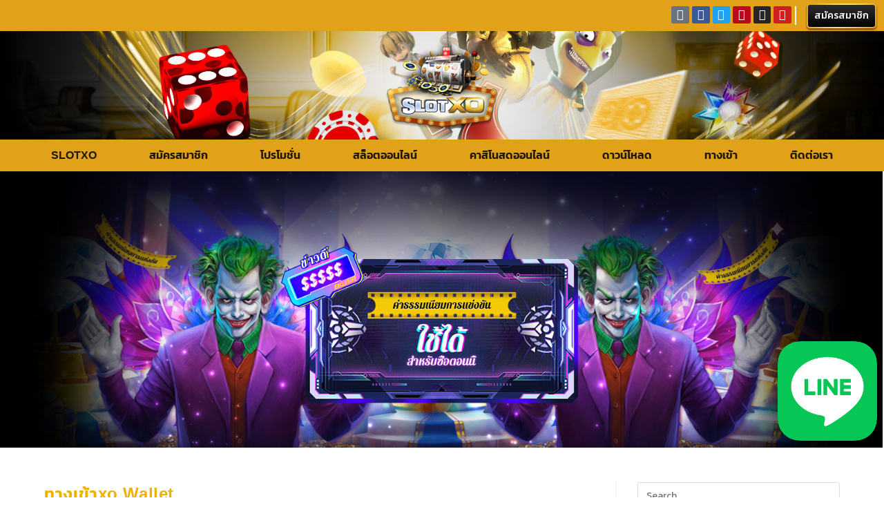

--- FILE ---
content_type: text/html; charset=UTF-8
request_url: https://slotxo-auto.com/category/%E0%B8%97%E0%B8%B2%E0%B8%87%E0%B9%80%E0%B8%82%E0%B9%89%E0%B8%B2slotxo/
body_size: 32620
content:
<!DOCTYPE html>
<html class="html" lang="th">
<head>
	<meta charset="UTF-8">
	<link rel="profile" href="https://gmpg.org/xfn/11">

	<meta name='robots' content='index, follow, max-image-preview:large, max-snippet:-1, max-video-preview:-1' />
	<style>img:is([sizes="auto" i], [sizes^="auto," i]) { contain-intrinsic-size: 3000px 1500px }</style>
	<meta name="viewport" content="width=device-width, initial-scale=1">
	<!-- This site is optimized with the Yoast SEO plugin v25.8 - https://yoast.com/wordpress/plugins/seo/ -->
	<title>ทางเข้าslotxo Archives - SLOT WALLET</title>
	<link rel="canonical" href="https://slotxo-auto.com/category/ทางเข้าslotxo/" />
	<meta property="og:locale" content="th_TH" />
	<meta property="og:type" content="article" />
	<meta property="og:title" content="ทางเข้าslotxo Archives - SLOT WALLET" />
	<meta property="og:url" content="https://slotxo-auto.com/category/ทางเข้าslotxo/" />
	<meta property="og:site_name" content="SLOT WALLET" />
	<meta name="twitter:card" content="summary_large_image" />
	<script type="application/ld+json" class="yoast-schema-graph">{"@context":"https://schema.org","@graph":[{"@type":"CollectionPage","@id":"https://slotxo-auto.com/category/%e0%b8%97%e0%b8%b2%e0%b8%87%e0%b9%80%e0%b8%82%e0%b9%89%e0%b8%b2slotxo/","url":"https://slotxo-auto.com/category/%e0%b8%97%e0%b8%b2%e0%b8%87%e0%b9%80%e0%b8%82%e0%b9%89%e0%b8%b2slotxo/","name":"ทางเข้าslotxo Archives - SLOT WALLET","isPartOf":{"@id":"https://slotxo-auto.com/#website"},"breadcrumb":{"@id":"https://slotxo-auto.com/category/%e0%b8%97%e0%b8%b2%e0%b8%87%e0%b9%80%e0%b8%82%e0%b9%89%e0%b8%b2slotxo/#breadcrumb"},"inLanguage":"th"},{"@type":"BreadcrumbList","@id":"https://slotxo-auto.com/category/%e0%b8%97%e0%b8%b2%e0%b8%87%e0%b9%80%e0%b8%82%e0%b9%89%e0%b8%b2slotxo/#breadcrumb","itemListElement":[{"@type":"ListItem","position":1,"name":"Home","item":"https://slotxo-auto.com/"},{"@type":"ListItem","position":2,"name":"ทางเข้าslotxo"}]},{"@type":"WebSite","@id":"https://slotxo-auto.com/#website","url":"https://slotxo-auto.com/","name":"SLOT WALLET","description":"SLOTXO AUTO WALLET","publisher":{"@id":"https://slotxo-auto.com/#organization"},"potentialAction":[{"@type":"SearchAction","target":{"@type":"EntryPoint","urlTemplate":"https://slotxo-auto.com/?s={search_term_string}"},"query-input":{"@type":"PropertyValueSpecification","valueRequired":true,"valueName":"search_term_string"}}],"inLanguage":"th"},{"@type":"Organization","@id":"https://slotxo-auto.com/#organization","name":"SLOT WALLET","url":"https://slotxo-auto.com/","logo":{"@type":"ImageObject","inLanguage":"th","@id":"https://slotxo-auto.com/#/schema/logo/image/","url":"https://slotxo-auto.com/wp-content/uploads/2021/07/SLOTXO-AUTO.png","contentUrl":"https://slotxo-auto.com/wp-content/uploads/2021/07/SLOTXO-AUTO.png","width":162,"height":133,"caption":"SLOT WALLET"},"image":{"@id":"https://slotxo-auto.com/#/schema/logo/image/"}}]}</script>
	<!-- / Yoast SEO plugin. -->


<link rel='dns-prefetch' href='//www.googletagmanager.com' />
<link rel='dns-prefetch' href='//fonts.googleapis.com' />
<link rel="alternate" type="application/rss+xml" title="SLOT WALLET &raquo; ฟีด" href="https://slotxo-auto.com/feed/" />
<link rel="alternate" type="application/rss+xml" title="SLOT WALLET &raquo; ฟีดความเห็น" href="https://slotxo-auto.com/comments/feed/" />
<link rel="alternate" type="application/rss+xml" title="SLOT WALLET &raquo; ทางเข้าslotxo ฟีดหมวดหมู่" href="https://slotxo-auto.com/category/%e0%b8%97%e0%b8%b2%e0%b8%87%e0%b9%80%e0%b8%82%e0%b9%89%e0%b8%b2slotxo/feed/" />
<script>
window._wpemojiSettings = {"baseUrl":"https:\/\/s.w.org\/images\/core\/emoji\/16.0.1\/72x72\/","ext":".png","svgUrl":"https:\/\/s.w.org\/images\/core\/emoji\/16.0.1\/svg\/","svgExt":".svg","source":{"concatemoji":"https:\/\/slotxo-auto.com\/wp-includes\/js\/wp-emoji-release.min.js?ver=6.8.3"}};
/*! This file is auto-generated */
!function(s,n){var o,i,e;function c(e){try{var t={supportTests:e,timestamp:(new Date).valueOf()};sessionStorage.setItem(o,JSON.stringify(t))}catch(e){}}function p(e,t,n){e.clearRect(0,0,e.canvas.width,e.canvas.height),e.fillText(t,0,0);var t=new Uint32Array(e.getImageData(0,0,e.canvas.width,e.canvas.height).data),a=(e.clearRect(0,0,e.canvas.width,e.canvas.height),e.fillText(n,0,0),new Uint32Array(e.getImageData(0,0,e.canvas.width,e.canvas.height).data));return t.every(function(e,t){return e===a[t]})}function u(e,t){e.clearRect(0,0,e.canvas.width,e.canvas.height),e.fillText(t,0,0);for(var n=e.getImageData(16,16,1,1),a=0;a<n.data.length;a++)if(0!==n.data[a])return!1;return!0}function f(e,t,n,a){switch(t){case"flag":return n(e,"\ud83c\udff3\ufe0f\u200d\u26a7\ufe0f","\ud83c\udff3\ufe0f\u200b\u26a7\ufe0f")?!1:!n(e,"\ud83c\udde8\ud83c\uddf6","\ud83c\udde8\u200b\ud83c\uddf6")&&!n(e,"\ud83c\udff4\udb40\udc67\udb40\udc62\udb40\udc65\udb40\udc6e\udb40\udc67\udb40\udc7f","\ud83c\udff4\u200b\udb40\udc67\u200b\udb40\udc62\u200b\udb40\udc65\u200b\udb40\udc6e\u200b\udb40\udc67\u200b\udb40\udc7f");case"emoji":return!a(e,"\ud83e\udedf")}return!1}function g(e,t,n,a){var r="undefined"!=typeof WorkerGlobalScope&&self instanceof WorkerGlobalScope?new OffscreenCanvas(300,150):s.createElement("canvas"),o=r.getContext("2d",{willReadFrequently:!0}),i=(o.textBaseline="top",o.font="600 32px Arial",{});return e.forEach(function(e){i[e]=t(o,e,n,a)}),i}function t(e){var t=s.createElement("script");t.src=e,t.defer=!0,s.head.appendChild(t)}"undefined"!=typeof Promise&&(o="wpEmojiSettingsSupports",i=["flag","emoji"],n.supports={everything:!0,everythingExceptFlag:!0},e=new Promise(function(e){s.addEventListener("DOMContentLoaded",e,{once:!0})}),new Promise(function(t){var n=function(){try{var e=JSON.parse(sessionStorage.getItem(o));if("object"==typeof e&&"number"==typeof e.timestamp&&(new Date).valueOf()<e.timestamp+604800&&"object"==typeof e.supportTests)return e.supportTests}catch(e){}return null}();if(!n){if("undefined"!=typeof Worker&&"undefined"!=typeof OffscreenCanvas&&"undefined"!=typeof URL&&URL.createObjectURL&&"undefined"!=typeof Blob)try{var e="postMessage("+g.toString()+"("+[JSON.stringify(i),f.toString(),p.toString(),u.toString()].join(",")+"));",a=new Blob([e],{type:"text/javascript"}),r=new Worker(URL.createObjectURL(a),{name:"wpTestEmojiSupports"});return void(r.onmessage=function(e){c(n=e.data),r.terminate(),t(n)})}catch(e){}c(n=g(i,f,p,u))}t(n)}).then(function(e){for(var t in e)n.supports[t]=e[t],n.supports.everything=n.supports.everything&&n.supports[t],"flag"!==t&&(n.supports.everythingExceptFlag=n.supports.everythingExceptFlag&&n.supports[t]);n.supports.everythingExceptFlag=n.supports.everythingExceptFlag&&!n.supports.flag,n.DOMReady=!1,n.readyCallback=function(){n.DOMReady=!0}}).then(function(){return e}).then(function(){var e;n.supports.everything||(n.readyCallback(),(e=n.source||{}).concatemoji?t(e.concatemoji):e.wpemoji&&e.twemoji&&(t(e.twemoji),t(e.wpemoji)))}))}((window,document),window._wpemojiSettings);
</script>

<link rel='stylesheet' id='pt-cv-public-style-css' href='https://slotxo-auto.com/wp-content/plugins/content-views-query-and-display-post-page/public/assets/css/cv.css?ver=4.2' media='all' />
<link rel='stylesheet' id='hfe-widgets-style-css' href='https://slotxo-auto.com/wp-content/plugins/header-footer-elementor/inc/widgets-css/frontend.css?ver=2.4.9' media='all' />
<link rel='stylesheet' id='anwp-pg-styles-css' href='https://slotxo-auto.com/wp-content/plugins/anwp-post-grid-for-elementor/public/css/styles.min.css?ver=1.3.3' media='all' />
<style id='wp-emoji-styles-inline-css'>

	img.wp-smiley, img.emoji {
		display: inline !important;
		border: none !important;
		box-shadow: none !important;
		height: 1em !important;
		width: 1em !important;
		margin: 0 0.07em !important;
		vertical-align: -0.1em !important;
		background: none !important;
		padding: 0 !important;
	}
</style>
<style id='classic-theme-styles-inline-css'>
/*! This file is auto-generated */
.wp-block-button__link{color:#fff;background-color:#32373c;border-radius:9999px;box-shadow:none;text-decoration:none;padding:calc(.667em + 2px) calc(1.333em + 2px);font-size:1.125em}.wp-block-file__button{background:#32373c;color:#fff;text-decoration:none}
</style>
<style id='global-styles-inline-css'>
:root{--wp--preset--aspect-ratio--square: 1;--wp--preset--aspect-ratio--4-3: 4/3;--wp--preset--aspect-ratio--3-4: 3/4;--wp--preset--aspect-ratio--3-2: 3/2;--wp--preset--aspect-ratio--2-3: 2/3;--wp--preset--aspect-ratio--16-9: 16/9;--wp--preset--aspect-ratio--9-16: 9/16;--wp--preset--color--black: #000000;--wp--preset--color--cyan-bluish-gray: #abb8c3;--wp--preset--color--white: #ffffff;--wp--preset--color--pale-pink: #f78da7;--wp--preset--color--vivid-red: #cf2e2e;--wp--preset--color--luminous-vivid-orange: #ff6900;--wp--preset--color--luminous-vivid-amber: #fcb900;--wp--preset--color--light-green-cyan: #7bdcb5;--wp--preset--color--vivid-green-cyan: #00d084;--wp--preset--color--pale-cyan-blue: #8ed1fc;--wp--preset--color--vivid-cyan-blue: #0693e3;--wp--preset--color--vivid-purple: #9b51e0;--wp--preset--gradient--vivid-cyan-blue-to-vivid-purple: linear-gradient(135deg,rgba(6,147,227,1) 0%,rgb(155,81,224) 100%);--wp--preset--gradient--light-green-cyan-to-vivid-green-cyan: linear-gradient(135deg,rgb(122,220,180) 0%,rgb(0,208,130) 100%);--wp--preset--gradient--luminous-vivid-amber-to-luminous-vivid-orange: linear-gradient(135deg,rgba(252,185,0,1) 0%,rgba(255,105,0,1) 100%);--wp--preset--gradient--luminous-vivid-orange-to-vivid-red: linear-gradient(135deg,rgba(255,105,0,1) 0%,rgb(207,46,46) 100%);--wp--preset--gradient--very-light-gray-to-cyan-bluish-gray: linear-gradient(135deg,rgb(238,238,238) 0%,rgb(169,184,195) 100%);--wp--preset--gradient--cool-to-warm-spectrum: linear-gradient(135deg,rgb(74,234,220) 0%,rgb(151,120,209) 20%,rgb(207,42,186) 40%,rgb(238,44,130) 60%,rgb(251,105,98) 80%,rgb(254,248,76) 100%);--wp--preset--gradient--blush-light-purple: linear-gradient(135deg,rgb(255,206,236) 0%,rgb(152,150,240) 100%);--wp--preset--gradient--blush-bordeaux: linear-gradient(135deg,rgb(254,205,165) 0%,rgb(254,45,45) 50%,rgb(107,0,62) 100%);--wp--preset--gradient--luminous-dusk: linear-gradient(135deg,rgb(255,203,112) 0%,rgb(199,81,192) 50%,rgb(65,88,208) 100%);--wp--preset--gradient--pale-ocean: linear-gradient(135deg,rgb(255,245,203) 0%,rgb(182,227,212) 50%,rgb(51,167,181) 100%);--wp--preset--gradient--electric-grass: linear-gradient(135deg,rgb(202,248,128) 0%,rgb(113,206,126) 100%);--wp--preset--gradient--midnight: linear-gradient(135deg,rgb(2,3,129) 0%,rgb(40,116,252) 100%);--wp--preset--font-size--small: 13px;--wp--preset--font-size--medium: 20px;--wp--preset--font-size--large: 36px;--wp--preset--font-size--x-large: 42px;--wp--preset--spacing--20: 0.44rem;--wp--preset--spacing--30: 0.67rem;--wp--preset--spacing--40: 1rem;--wp--preset--spacing--50: 1.5rem;--wp--preset--spacing--60: 2.25rem;--wp--preset--spacing--70: 3.38rem;--wp--preset--spacing--80: 5.06rem;--wp--preset--shadow--natural: 6px 6px 9px rgba(0, 0, 0, 0.2);--wp--preset--shadow--deep: 12px 12px 50px rgba(0, 0, 0, 0.4);--wp--preset--shadow--sharp: 6px 6px 0px rgba(0, 0, 0, 0.2);--wp--preset--shadow--outlined: 6px 6px 0px -3px rgba(255, 255, 255, 1), 6px 6px rgba(0, 0, 0, 1);--wp--preset--shadow--crisp: 6px 6px 0px rgba(0, 0, 0, 1);}:where(.is-layout-flex){gap: 0.5em;}:where(.is-layout-grid){gap: 0.5em;}body .is-layout-flex{display: flex;}.is-layout-flex{flex-wrap: wrap;align-items: center;}.is-layout-flex > :is(*, div){margin: 0;}body .is-layout-grid{display: grid;}.is-layout-grid > :is(*, div){margin: 0;}:where(.wp-block-columns.is-layout-flex){gap: 2em;}:where(.wp-block-columns.is-layout-grid){gap: 2em;}:where(.wp-block-post-template.is-layout-flex){gap: 1.25em;}:where(.wp-block-post-template.is-layout-grid){gap: 1.25em;}.has-black-color{color: var(--wp--preset--color--black) !important;}.has-cyan-bluish-gray-color{color: var(--wp--preset--color--cyan-bluish-gray) !important;}.has-white-color{color: var(--wp--preset--color--white) !important;}.has-pale-pink-color{color: var(--wp--preset--color--pale-pink) !important;}.has-vivid-red-color{color: var(--wp--preset--color--vivid-red) !important;}.has-luminous-vivid-orange-color{color: var(--wp--preset--color--luminous-vivid-orange) !important;}.has-luminous-vivid-amber-color{color: var(--wp--preset--color--luminous-vivid-amber) !important;}.has-light-green-cyan-color{color: var(--wp--preset--color--light-green-cyan) !important;}.has-vivid-green-cyan-color{color: var(--wp--preset--color--vivid-green-cyan) !important;}.has-pale-cyan-blue-color{color: var(--wp--preset--color--pale-cyan-blue) !important;}.has-vivid-cyan-blue-color{color: var(--wp--preset--color--vivid-cyan-blue) !important;}.has-vivid-purple-color{color: var(--wp--preset--color--vivid-purple) !important;}.has-black-background-color{background-color: var(--wp--preset--color--black) !important;}.has-cyan-bluish-gray-background-color{background-color: var(--wp--preset--color--cyan-bluish-gray) !important;}.has-white-background-color{background-color: var(--wp--preset--color--white) !important;}.has-pale-pink-background-color{background-color: var(--wp--preset--color--pale-pink) !important;}.has-vivid-red-background-color{background-color: var(--wp--preset--color--vivid-red) !important;}.has-luminous-vivid-orange-background-color{background-color: var(--wp--preset--color--luminous-vivid-orange) !important;}.has-luminous-vivid-amber-background-color{background-color: var(--wp--preset--color--luminous-vivid-amber) !important;}.has-light-green-cyan-background-color{background-color: var(--wp--preset--color--light-green-cyan) !important;}.has-vivid-green-cyan-background-color{background-color: var(--wp--preset--color--vivid-green-cyan) !important;}.has-pale-cyan-blue-background-color{background-color: var(--wp--preset--color--pale-cyan-blue) !important;}.has-vivid-cyan-blue-background-color{background-color: var(--wp--preset--color--vivid-cyan-blue) !important;}.has-vivid-purple-background-color{background-color: var(--wp--preset--color--vivid-purple) !important;}.has-black-border-color{border-color: var(--wp--preset--color--black) !important;}.has-cyan-bluish-gray-border-color{border-color: var(--wp--preset--color--cyan-bluish-gray) !important;}.has-white-border-color{border-color: var(--wp--preset--color--white) !important;}.has-pale-pink-border-color{border-color: var(--wp--preset--color--pale-pink) !important;}.has-vivid-red-border-color{border-color: var(--wp--preset--color--vivid-red) !important;}.has-luminous-vivid-orange-border-color{border-color: var(--wp--preset--color--luminous-vivid-orange) !important;}.has-luminous-vivid-amber-border-color{border-color: var(--wp--preset--color--luminous-vivid-amber) !important;}.has-light-green-cyan-border-color{border-color: var(--wp--preset--color--light-green-cyan) !important;}.has-vivid-green-cyan-border-color{border-color: var(--wp--preset--color--vivid-green-cyan) !important;}.has-pale-cyan-blue-border-color{border-color: var(--wp--preset--color--pale-cyan-blue) !important;}.has-vivid-cyan-blue-border-color{border-color: var(--wp--preset--color--vivid-cyan-blue) !important;}.has-vivid-purple-border-color{border-color: var(--wp--preset--color--vivid-purple) !important;}.has-vivid-cyan-blue-to-vivid-purple-gradient-background{background: var(--wp--preset--gradient--vivid-cyan-blue-to-vivid-purple) !important;}.has-light-green-cyan-to-vivid-green-cyan-gradient-background{background: var(--wp--preset--gradient--light-green-cyan-to-vivid-green-cyan) !important;}.has-luminous-vivid-amber-to-luminous-vivid-orange-gradient-background{background: var(--wp--preset--gradient--luminous-vivid-amber-to-luminous-vivid-orange) !important;}.has-luminous-vivid-orange-to-vivid-red-gradient-background{background: var(--wp--preset--gradient--luminous-vivid-orange-to-vivid-red) !important;}.has-very-light-gray-to-cyan-bluish-gray-gradient-background{background: var(--wp--preset--gradient--very-light-gray-to-cyan-bluish-gray) !important;}.has-cool-to-warm-spectrum-gradient-background{background: var(--wp--preset--gradient--cool-to-warm-spectrum) !important;}.has-blush-light-purple-gradient-background{background: var(--wp--preset--gradient--blush-light-purple) !important;}.has-blush-bordeaux-gradient-background{background: var(--wp--preset--gradient--blush-bordeaux) !important;}.has-luminous-dusk-gradient-background{background: var(--wp--preset--gradient--luminous-dusk) !important;}.has-pale-ocean-gradient-background{background: var(--wp--preset--gradient--pale-ocean) !important;}.has-electric-grass-gradient-background{background: var(--wp--preset--gradient--electric-grass) !important;}.has-midnight-gradient-background{background: var(--wp--preset--gradient--midnight) !important;}.has-small-font-size{font-size: var(--wp--preset--font-size--small) !important;}.has-medium-font-size{font-size: var(--wp--preset--font-size--medium) !important;}.has-large-font-size{font-size: var(--wp--preset--font-size--large) !important;}.has-x-large-font-size{font-size: var(--wp--preset--font-size--x-large) !important;}
:where(.wp-block-post-template.is-layout-flex){gap: 1.25em;}:where(.wp-block-post-template.is-layout-grid){gap: 1.25em;}
:where(.wp-block-columns.is-layout-flex){gap: 2em;}:where(.wp-block-columns.is-layout-grid){gap: 2em;}
:root :where(.wp-block-pullquote){font-size: 1.5em;line-height: 1.6;}
</style>
<link rel='stylesheet' id='hfe-style-css' href='https://slotxo-auto.com/wp-content/plugins/header-footer-elementor/assets/css/header-footer-elementor.css?ver=2.4.9' media='all' />
<link rel='stylesheet' id='elementor-icons-css' href='https://slotxo-auto.com/wp-content/plugins/elementor/assets/lib/eicons/css/elementor-icons.min.css?ver=5.43.0' media='all' />
<link rel='stylesheet' id='elementor-frontend-css' href='https://slotxo-auto.com/wp-content/plugins/elementor/assets/css/frontend.min.css?ver=3.31.3' media='all' />
<link rel='stylesheet' id='elementor-post-5-css' href='https://slotxo-auto.com/wp-content/uploads/elementor/css/post-5.css?ver=1763418432' media='all' />
<link rel='stylesheet' id='elementor-post-33-css' href='https://slotxo-auto.com/wp-content/uploads/elementor/css/post-33.css?ver=1763418432' media='all' />
<link rel='stylesheet' id='elementor-post-103-css' href='https://slotxo-auto.com/wp-content/uploads/elementor/css/post-103.css?ver=1763418432' media='all' />
<link rel='stylesheet' id='font-awesome-css' href='https://slotxo-auto.com/wp-content/themes/oceanwp/assets/fonts/fontawesome/css/all.min.css?ver=6.7.2' media='all' />
<link rel='stylesheet' id='simple-line-icons-css' href='https://slotxo-auto.com/wp-content/themes/oceanwp/assets/css/third/simple-line-icons.min.css?ver=2.4.0' media='all' />
<link rel='stylesheet' id='oceanwp-style-css' href='https://slotxo-auto.com/wp-content/themes/oceanwp/assets/css/style.min.css?ver=4.1.2' media='all' />
<link rel='stylesheet' id='hfe-elementor-icons-css' href='https://slotxo-auto.com/wp-content/plugins/elementor/assets/lib/eicons/css/elementor-icons.min.css?ver=5.34.0' media='all' />
<link rel='stylesheet' id='hfe-icons-list-css' href='https://slotxo-auto.com/wp-content/plugins/elementor/assets/css/widget-icon-list.min.css?ver=3.24.3' media='all' />
<link rel='stylesheet' id='hfe-social-icons-css' href='https://slotxo-auto.com/wp-content/plugins/elementor/assets/css/widget-social-icons.min.css?ver=3.24.0' media='all' />
<link rel='stylesheet' id='hfe-social-share-icons-brands-css' href='https://slotxo-auto.com/wp-content/plugins/elementor/assets/lib/font-awesome/css/brands.css?ver=5.15.3' media='all' />
<link rel='stylesheet' id='hfe-social-share-icons-fontawesome-css' href='https://slotxo-auto.com/wp-content/plugins/elementor/assets/lib/font-awesome/css/fontawesome.css?ver=5.15.3' media='all' />
<link rel='stylesheet' id='hfe-nav-menu-icons-css' href='https://slotxo-auto.com/wp-content/plugins/elementor/assets/lib/font-awesome/css/solid.css?ver=5.15.3' media='all' />
<link rel='stylesheet' id='seed-fonts-all-css' href='https://fonts.googleapis.com/css?family=Kanit%3A500&#038;ver=6.8.3' media='all' />
<style id='seed-fonts-all-inline-css'>
h1, h2, h3, h4, h5, h6, nav, .nav, .menu, button, .button, .btn, .price, ._heading, .wp-block-pullquote blockquote, blockquote, label, legend{font-family: "Kanit",sans-serif !important; font-weight: 500 !important; }body {--s-heading:"Kanit",sans-serif !important}body {--s-heading-weight:500}
</style>
<link rel='stylesheet' id='seed-fonts-body-all-css' href='https://fonts.googleapis.com/css?family=Kanit%3A400&#038;ver=6.8.3' media='all' />
<style id='seed-fonts-body-all-inline-css'>
body{font-family: "Kanit",sans-serif !important; font-weight: 400 !important; font-size: 16px !important; line-height: 1.6 !important; }body {--s-body:"Kanit",sans-serif !important;--s-body-line-height:1.6;}
</style>
<link rel='stylesheet' id='elementor-gf-local-roboto-css' href='https://slotxo-auto.com/wp-content/uploads/elementor/google-fonts/css/roboto.css?ver=1743361489' media='all' />
<link rel='stylesheet' id='elementor-gf-local-robotoslab-css' href='https://slotxo-auto.com/wp-content/uploads/elementor/google-fonts/css/robotoslab.css?ver=1743361503' media='all' />
<link rel='stylesheet' id='elementor-gf-local-kanit-css' href='https://slotxo-auto.com/wp-content/uploads/elementor/google-fonts/css/kanit.css?ver=1743361519' media='all' />
<link rel='stylesheet' id='elementor-icons-shared-0-css' href='https://slotxo-auto.com/wp-content/plugins/elementor/assets/lib/font-awesome/css/fontawesome.min.css?ver=5.15.3' media='all' />
<link rel='stylesheet' id='elementor-icons-fa-solid-css' href='https://slotxo-auto.com/wp-content/plugins/elementor/assets/lib/font-awesome/css/solid.min.css?ver=5.15.3' media='all' />
<link rel='stylesheet' id='elementor-icons-fa-brands-css' href='https://slotxo-auto.com/wp-content/plugins/elementor/assets/lib/font-awesome/css/brands.min.css?ver=5.15.3' media='all' />
<link rel='stylesheet' id='elementor-icons-fa-regular-css' href='https://slotxo-auto.com/wp-content/plugins/elementor/assets/lib/font-awesome/css/regular.min.css?ver=5.15.3' media='all' />
<script src="https://slotxo-auto.com/wp-includes/js/jquery/jquery.min.js?ver=3.7.1" id="jquery-core-js"></script>
<script src="https://slotxo-auto.com/wp-includes/js/jquery/jquery-migrate.min.js?ver=3.4.1" id="jquery-migrate-js"></script>
<script id="jquery-js-after">
!function($){"use strict";$(document).ready(function(){$(this).scrollTop()>100&&$(".hfe-scroll-to-top-wrap").removeClass("hfe-scroll-to-top-hide"),$(window).scroll(function(){$(this).scrollTop()<100?$(".hfe-scroll-to-top-wrap").fadeOut(300):$(".hfe-scroll-to-top-wrap").fadeIn(300)}),$(".hfe-scroll-to-top-wrap").on("click",function(){$("html, body").animate({scrollTop:0},300);return!1})})}(jQuery);
!function($){'use strict';$(document).ready(function(){var bar=$('.hfe-reading-progress-bar');if(!bar.length)return;$(window).on('scroll',function(){var s=$(window).scrollTop(),d=$(document).height()-$(window).height(),p=d? s/d*100:0;bar.css('width',p+'%')});});}(jQuery);
</script>

<!-- Google tag (gtag.js) snippet added by Site Kit -->
<!-- Google Analytics snippet added by Site Kit -->
<script src="https://www.googletagmanager.com/gtag/js?id=GT-MQJRL7M" id="google_gtagjs-js" async></script>
<script id="google_gtagjs-js-after">
window.dataLayer = window.dataLayer || [];function gtag(){dataLayer.push(arguments);}
gtag("set","linker",{"domains":["slotxo-auto.com"]});
gtag("js", new Date());
gtag("set", "developer_id.dZTNiMT", true);
gtag("config", "GT-MQJRL7M");
</script>
<link rel="https://api.w.org/" href="https://slotxo-auto.com/wp-json/" /><link rel="alternate" title="JSON" type="application/json" href="https://slotxo-auto.com/wp-json/wp/v2/categories/77" /><link rel="EditURI" type="application/rsd+xml" title="RSD" href="https://slotxo-auto.com/xmlrpc.php?rsd" />
<meta name="generator" content="WordPress 6.8.3" />
<meta name="generator" content="Site Kit by Google 1.166.0" /><meta name="generator" content="Elementor 3.31.3; features: additional_custom_breakpoints, e_element_cache; settings: css_print_method-external, google_font-enabled, font_display-auto">
<style>.recentcomments a{display:inline !important;padding:0 !important;margin:0 !important;}</style>			<style>
				.e-con.e-parent:nth-of-type(n+4):not(.e-lazyloaded):not(.e-no-lazyload),
				.e-con.e-parent:nth-of-type(n+4):not(.e-lazyloaded):not(.e-no-lazyload) * {
					background-image: none !important;
				}
				@media screen and (max-height: 1024px) {
					.e-con.e-parent:nth-of-type(n+3):not(.e-lazyloaded):not(.e-no-lazyload),
					.e-con.e-parent:nth-of-type(n+3):not(.e-lazyloaded):not(.e-no-lazyload) * {
						background-image: none !important;
					}
				}
				@media screen and (max-height: 640px) {
					.e-con.e-parent:nth-of-type(n+2):not(.e-lazyloaded):not(.e-no-lazyload),
					.e-con.e-parent:nth-of-type(n+2):not(.e-lazyloaded):not(.e-no-lazyload) * {
						background-image: none !important;
					}
				}
			</style>
			<link rel="icon" href="https://slotxo-auto.com/wp-content/uploads/2023/05/cropped-slot-xo-32x32.png" sizes="32x32" />
<link rel="icon" href="https://slotxo-auto.com/wp-content/uploads/2023/05/cropped-slot-xo-192x192.png" sizes="192x192" />
<link rel="apple-touch-icon" href="https://slotxo-auto.com/wp-content/uploads/2023/05/cropped-slot-xo-180x180.png" />
<meta name="msapplication-TileImage" content="https://slotxo-auto.com/wp-content/uploads/2023/05/cropped-slot-xo-270x270.png" />
		<style id="wp-custom-css">
			#footer-web{position:fixed;bottom:0;width:100%;z-index:9998}		</style>
		<!-- OceanWP CSS -->
<style type="text/css">
/* Colors */body .theme-button,body input[type="submit"],body button[type="submit"],body button,body .button,body div.wpforms-container-full .wpforms-form input[type=submit],body div.wpforms-container-full .wpforms-form button[type=submit],body div.wpforms-container-full .wpforms-form .wpforms-page-button,.woocommerce-cart .wp-element-button,.woocommerce-checkout .wp-element-button,.wp-block-button__link{border-color:#ffffff}body .theme-button:hover,body input[type="submit"]:hover,body button[type="submit"]:hover,body button:hover,body .button:hover,body div.wpforms-container-full .wpforms-form input[type=submit]:hover,body div.wpforms-container-full .wpforms-form input[type=submit]:active,body div.wpforms-container-full .wpforms-form button[type=submit]:hover,body div.wpforms-container-full .wpforms-form button[type=submit]:active,body div.wpforms-container-full .wpforms-form .wpforms-page-button:hover,body div.wpforms-container-full .wpforms-form .wpforms-page-button:active,.woocommerce-cart .wp-element-button:hover,.woocommerce-checkout .wp-element-button:hover,.wp-block-button__link:hover{border-color:#ffffff}/* OceanWP Style Settings CSS */.theme-button,input[type="submit"],button[type="submit"],button,.button,body div.wpforms-container-full .wpforms-form input[type=submit],body div.wpforms-container-full .wpforms-form button[type=submit],body div.wpforms-container-full .wpforms-form .wpforms-page-button{border-style:solid}.theme-button,input[type="submit"],button[type="submit"],button,.button,body div.wpforms-container-full .wpforms-form input[type=submit],body div.wpforms-container-full .wpforms-form button[type=submit],body div.wpforms-container-full .wpforms-form .wpforms-page-button{border-width:1px}form input[type="text"],form input[type="password"],form input[type="email"],form input[type="url"],form input[type="date"],form input[type="month"],form input[type="time"],form input[type="datetime"],form input[type="datetime-local"],form input[type="week"],form input[type="number"],form input[type="search"],form input[type="tel"],form input[type="color"],form select,form textarea,.woocommerce .woocommerce-checkout .select2-container--default .select2-selection--single{border-style:solid}body div.wpforms-container-full .wpforms-form input[type=date],body div.wpforms-container-full .wpforms-form input[type=datetime],body div.wpforms-container-full .wpforms-form input[type=datetime-local],body div.wpforms-container-full .wpforms-form input[type=email],body div.wpforms-container-full .wpforms-form input[type=month],body div.wpforms-container-full .wpforms-form input[type=number],body div.wpforms-container-full .wpforms-form input[type=password],body div.wpforms-container-full .wpforms-form input[type=range],body div.wpforms-container-full .wpforms-form input[type=search],body div.wpforms-container-full .wpforms-form input[type=tel],body div.wpforms-container-full .wpforms-form input[type=text],body div.wpforms-container-full .wpforms-form input[type=time],body div.wpforms-container-full .wpforms-form input[type=url],body div.wpforms-container-full .wpforms-form input[type=week],body div.wpforms-container-full .wpforms-form select,body div.wpforms-container-full .wpforms-form textarea{border-style:solid}form input[type="text"],form input[type="password"],form input[type="email"],form input[type="url"],form input[type="date"],form input[type="month"],form input[type="time"],form input[type="datetime"],form input[type="datetime-local"],form input[type="week"],form input[type="number"],form input[type="search"],form input[type="tel"],form input[type="color"],form select,form textarea{border-radius:3px}body div.wpforms-container-full .wpforms-form input[type=date],body div.wpforms-container-full .wpforms-form input[type=datetime],body div.wpforms-container-full .wpforms-form input[type=datetime-local],body div.wpforms-container-full .wpforms-form input[type=email],body div.wpforms-container-full .wpforms-form input[type=month],body div.wpforms-container-full .wpforms-form input[type=number],body div.wpforms-container-full .wpforms-form input[type=password],body div.wpforms-container-full .wpforms-form input[type=range],body div.wpforms-container-full .wpforms-form input[type=search],body div.wpforms-container-full .wpforms-form input[type=tel],body div.wpforms-container-full .wpforms-form input[type=text],body div.wpforms-container-full .wpforms-form input[type=time],body div.wpforms-container-full .wpforms-form input[type=url],body div.wpforms-container-full .wpforms-form input[type=week],body div.wpforms-container-full .wpforms-form select,body div.wpforms-container-full .wpforms-form textarea{border-radius:3px}/* Header */#site-header.has-header-media .overlay-header-media{background-color:rgba(0,0,0,0.5)}/* Blog CSS */.ocean-single-post-header ul.meta-item li a:hover{color:#333333}/* Typography */body{font-size:14px;line-height:1.8}h1,h2,h3,h4,h5,h6,.theme-heading,.widget-title,.oceanwp-widget-recent-posts-title,.comment-reply-title,.entry-title,.sidebar-box .widget-title{line-height:1.4}h1{font-size:23px;line-height:1.4}h2{font-size:20px;line-height:1.4}h3{font-size:18px;line-height:1.4}h4{font-size:17px;line-height:1.4}h5{font-size:14px;line-height:1.4}h6{font-size:15px;line-height:1.4}.page-header .page-header-title,.page-header.background-image-page-header .page-header-title{font-size:32px;line-height:1.4}.page-header .page-subheading{font-size:15px;line-height:1.8}.site-breadcrumbs,.site-breadcrumbs a{font-size:13px;line-height:1.4}#top-bar-content,#top-bar-social-alt{font-size:12px;line-height:1.8}#site-logo a.site-logo-text{font-size:24px;line-height:1.8}.dropdown-menu ul li a.menu-link,#site-header.full_screen-header .fs-dropdown-menu ul.sub-menu li a{font-size:12px;line-height:1.2;letter-spacing:.6px}.sidr-class-dropdown-menu li a,a.sidr-class-toggle-sidr-close,#mobile-dropdown ul li a,body #mobile-fullscreen ul li a{font-size:15px;line-height:1.8}.blog-entry.post .blog-entry-header .entry-title a{font-size:24px;line-height:1.4}.ocean-single-post-header .single-post-title{font-size:34px;line-height:1.4;letter-spacing:.6px}.ocean-single-post-header ul.meta-item li,.ocean-single-post-header ul.meta-item li a{font-size:13px;line-height:1.4;letter-spacing:.6px}.ocean-single-post-header .post-author-name,.ocean-single-post-header .post-author-name a{font-size:14px;line-height:1.4;letter-spacing:.6px}.ocean-single-post-header .post-author-description{font-size:12px;line-height:1.4;letter-spacing:.6px}.single-post .entry-title{line-height:1.4;letter-spacing:.6px}.single-post ul.meta li,.single-post ul.meta li a{font-size:14px;line-height:1.4;letter-spacing:.6px}.sidebar-box .widget-title,.sidebar-box.widget_block .wp-block-heading{font-size:13px;line-height:1;letter-spacing:1px}#footer-widgets .footer-box .widget-title{font-size:13px;line-height:1;letter-spacing:1px}#footer-bottom #copyright{font-size:12px;line-height:1}#footer-bottom #footer-bottom-menu{font-size:12px;line-height:1}.woocommerce-store-notice.demo_store{line-height:2;letter-spacing:1.5px}.demo_store .woocommerce-store-notice__dismiss-link{line-height:2;letter-spacing:1.5px}.woocommerce ul.products li.product li.title h2,.woocommerce ul.products li.product li.title a{font-size:14px;line-height:1.5}.woocommerce ul.products li.product li.category,.woocommerce ul.products li.product li.category a{font-size:12px;line-height:1}.woocommerce ul.products li.product .price{font-size:18px;line-height:1}.woocommerce ul.products li.product .button,.woocommerce ul.products li.product .product-inner .added_to_cart{font-size:12px;line-height:1.5;letter-spacing:1px}.woocommerce ul.products li.owp-woo-cond-notice span,.woocommerce ul.products li.owp-woo-cond-notice a{font-size:16px;line-height:1;letter-spacing:1px;font-weight:600;text-transform:capitalize}.woocommerce div.product .product_title{font-size:24px;line-height:1.4;letter-spacing:.6px}.woocommerce div.product p.price{font-size:36px;line-height:1}.woocommerce .owp-btn-normal .summary form button.button,.woocommerce .owp-btn-big .summary form button.button,.woocommerce .owp-btn-very-big .summary form button.button{font-size:12px;line-height:1.5;letter-spacing:1px;text-transform:uppercase}.woocommerce div.owp-woo-single-cond-notice span,.woocommerce div.owp-woo-single-cond-notice a{font-size:18px;line-height:2;letter-spacing:1.5px;font-weight:600;text-transform:capitalize}
</style></head>

<body data-rsssl=1 class="archive category category-slotxo category-77 wp-custom-logo wp-embed-responsive wp-theme-oceanwp theme--oceanwp ehf-header ehf-footer ehf-template-oceanwp ehf-stylesheet-oceanwp oceanwp-theme dropdown-mobile default-breakpoint has-sidebar content-right-sidebar has-topbar has-breadcrumbs elementor-default elementor-kit-5" itemscope="itemscope" itemtype="https://schema.org/Blog">

	
	
	<div id="outer-wrap" class="site clr">

		<a class="skip-link screen-reader-text" href="#main">Skip to content</a>

		
		<div id="wrap" class="clr">

			
					<header id="masthead" itemscope="itemscope" itemtype="https://schema.org/WPHeader">
			<p class="main-title bhf-hidden" itemprop="headline"><a href="https://slotxo-auto.com" title="SLOT WALLET" rel="home">SLOT WALLET</a></p>
					<div data-elementor-type="wp-post" data-elementor-id="33" class="elementor elementor-33">
						<section class="elementor-section elementor-top-section elementor-element elementor-element-721ece9 elementor-section-full_width elementor-section-height-default elementor-section-height-default" data-id="721ece9" data-element_type="section">
						<div class="elementor-container elementor-column-gap-no">
					<div class="elementor-column elementor-col-100 elementor-top-column elementor-element elementor-element-17f13b0" data-id="17f13b0" data-element_type="column">
			<div class="elementor-widget-wrap elementor-element-populated">
						<section class="elementor-section elementor-inner-section elementor-element elementor-element-fd485d3 elementor-section-full_width elementor-section-height-default elementor-section-height-default" data-id="fd485d3" data-element_type="section" data-settings="{&quot;background_background&quot;:&quot;classic&quot;}">
						<div class="elementor-container elementor-column-gap-no">
					<div class="elementor-column elementor-col-50 elementor-inner-column elementor-element elementor-element-e1afc88" data-id="e1afc88" data-element_type="column">
			<div class="elementor-widget-wrap elementor-element-populated">
						<div class="elementor-element elementor-element-ef44219 elementor-widget__width-auto elementor-hidden-desktop elementor-hidden-tablet hfe-menu-item-space-between hfe-submenu-icon-arrow hfe-link-redirect-child elementor-widget elementor-widget-navigation-menu" data-id="ef44219" data-element_type="widget" data-settings="{&quot;padding_horizontal_dropdown_item_mobile&quot;:{&quot;unit&quot;:&quot;px&quot;,&quot;size&quot;:24,&quot;sizes&quot;:[]},&quot;distance_from_menu_mobile&quot;:{&quot;unit&quot;:&quot;px&quot;,&quot;size&quot;:-1,&quot;sizes&quot;:[]},&quot;hamburger_align&quot;:&quot;center&quot;,&quot;hamburger_menu_align&quot;:&quot;space-between&quot;,&quot;dropdown_border_radius&quot;:{&quot;unit&quot;:&quot;px&quot;,&quot;top&quot;:&quot;&quot;,&quot;right&quot;:&quot;&quot;,&quot;bottom&quot;:&quot;&quot;,&quot;left&quot;:&quot;&quot;,&quot;isLinked&quot;:true},&quot;dropdown_border_radius_tablet&quot;:{&quot;unit&quot;:&quot;px&quot;,&quot;top&quot;:&quot;&quot;,&quot;right&quot;:&quot;&quot;,&quot;bottom&quot;:&quot;&quot;,&quot;left&quot;:&quot;&quot;,&quot;isLinked&quot;:true},&quot;dropdown_border_radius_mobile&quot;:{&quot;unit&quot;:&quot;px&quot;,&quot;top&quot;:&quot;&quot;,&quot;right&quot;:&quot;&quot;,&quot;bottom&quot;:&quot;&quot;,&quot;left&quot;:&quot;&quot;,&quot;isLinked&quot;:true},&quot;padding_horizontal_dropdown_item&quot;:{&quot;unit&quot;:&quot;px&quot;,&quot;size&quot;:&quot;&quot;,&quot;sizes&quot;:[]},&quot;padding_horizontal_dropdown_item_tablet&quot;:{&quot;unit&quot;:&quot;px&quot;,&quot;size&quot;:&quot;&quot;,&quot;sizes&quot;:[]},&quot;padding_vertical_dropdown_item&quot;:{&quot;unit&quot;:&quot;px&quot;,&quot;size&quot;:15,&quot;sizes&quot;:[]},&quot;padding_vertical_dropdown_item_tablet&quot;:{&quot;unit&quot;:&quot;px&quot;,&quot;size&quot;:&quot;&quot;,&quot;sizes&quot;:[]},&quot;padding_vertical_dropdown_item_mobile&quot;:{&quot;unit&quot;:&quot;px&quot;,&quot;size&quot;:&quot;&quot;,&quot;sizes&quot;:[]},&quot;distance_from_menu&quot;:{&quot;unit&quot;:&quot;px&quot;,&quot;size&quot;:&quot;&quot;,&quot;sizes&quot;:[]},&quot;distance_from_menu_tablet&quot;:{&quot;unit&quot;:&quot;px&quot;,&quot;size&quot;:&quot;&quot;,&quot;sizes&quot;:[]},&quot;toggle_size&quot;:{&quot;unit&quot;:&quot;px&quot;,&quot;size&quot;:&quot;&quot;,&quot;sizes&quot;:[]},&quot;toggle_size_tablet&quot;:{&quot;unit&quot;:&quot;px&quot;,&quot;size&quot;:&quot;&quot;,&quot;sizes&quot;:[]},&quot;toggle_size_mobile&quot;:{&quot;unit&quot;:&quot;px&quot;,&quot;size&quot;:&quot;&quot;,&quot;sizes&quot;:[]},&quot;toggle_border_width&quot;:{&quot;unit&quot;:&quot;px&quot;,&quot;size&quot;:&quot;&quot;,&quot;sizes&quot;:[]},&quot;toggle_border_width_tablet&quot;:{&quot;unit&quot;:&quot;px&quot;,&quot;size&quot;:&quot;&quot;,&quot;sizes&quot;:[]},&quot;toggle_border_width_mobile&quot;:{&quot;unit&quot;:&quot;px&quot;,&quot;size&quot;:&quot;&quot;,&quot;sizes&quot;:[]},&quot;toggle_border_radius&quot;:{&quot;unit&quot;:&quot;px&quot;,&quot;size&quot;:&quot;&quot;,&quot;sizes&quot;:[]},&quot;toggle_border_radius_tablet&quot;:{&quot;unit&quot;:&quot;px&quot;,&quot;size&quot;:&quot;&quot;,&quot;sizes&quot;:[]},&quot;toggle_border_radius_mobile&quot;:{&quot;unit&quot;:&quot;px&quot;,&quot;size&quot;:&quot;&quot;,&quot;sizes&quot;:[]}}" data-widget_type="navigation-menu.default">
				<div class="elementor-widget-container">
								<div class="hfe-nav-menu hfe-layout-expandible hfe-nav-menu-layout expandible" data-layout="expandible">
				<div role="button" class="hfe-nav-menu__toggle elementor-clickable" tabindex="0" aria-label="Menu Toggle">
					<span class="screen-reader-text">Menu</span>
					<div class="hfe-nav-menu-icon">
						<i aria-hidden="true"  class="fas fa-bars"></i>					</div>
				</div>
				<nav class="hfe-dropdown-expandible hfe-nav-menu__layout-expandible hfe-nav-menu__submenu-arrow" data-toggle-icon="&lt;i aria-hidden=&quot;true&quot; tabindex=&quot;0&quot; class=&quot;fas fa-bars&quot;&gt;&lt;/i&gt;" data-close-icon="&lt;i aria-hidden=&quot;true&quot; tabindex=&quot;0&quot; class=&quot;fas fa-angle-up&quot;&gt;&lt;/i&gt;" data-full-width="yes">
					<ul id="menu-1-ef44219" class="hfe-nav-menu"><li id="menu-item-79" class="menu-item menu-item-type-post_type menu-item-object-page menu-item-home parent hfe-creative-menu"><a title="SLOTXO AUTO WALLET" href="https://slotxo-auto.com/" class = "hfe-menu-item">SLOTXO</a></li>
<li id="menu-item-80" class="menu-item menu-item-type-post_type menu-item-object-page parent hfe-creative-menu"><a title="สมัครสล็อตXO" href="https://slotxo-auto.com/%e0%b8%aa%e0%b8%a1%e0%b8%b1%e0%b8%84%e0%b8%a3%e0%b8%aa%e0%b8%a1%e0%b8%b2%e0%b8%8a%e0%b8%b4%e0%b8%81/" class = "hfe-menu-item">สมัครสมาชิก</a></li>
<li id="menu-item-81" class="menu-item menu-item-type-post_type menu-item-object-page parent hfe-creative-menu"><a href="https://slotxo-auto.com/%e0%b9%82%e0%b8%9b%e0%b8%a3%e0%b9%82%e0%b8%a1%e0%b8%8a%e0%b8%b1%e0%b9%88%e0%b8%99/" class = "hfe-menu-item">โปรโมชั่น</a></li>
<li id="menu-item-82" class="menu-item menu-item-type-post_type menu-item-object-page parent hfe-creative-menu"><a href="https://slotxo-auto.com/%e0%b8%aa%e0%b8%a5%e0%b9%87%e0%b8%ad%e0%b8%95%e0%b8%ad%e0%b8%ad%e0%b8%99%e0%b9%84%e0%b8%a5%e0%b8%99%e0%b9%8c/" class = "hfe-menu-item">สล็อตออนไลน์</a></li>
<li id="menu-item-83" class="menu-item menu-item-type-post_type menu-item-object-page parent hfe-creative-menu"><a href="https://slotxo-auto.com/%e0%b8%84%e0%b8%b2%e0%b8%aa%e0%b8%b4%e0%b9%82%e0%b8%99%e0%b8%aa%e0%b8%94%e0%b8%ad%e0%b8%ad%e0%b8%99%e0%b9%84%e0%b8%a5%e0%b8%99%e0%b9%8c/" class = "hfe-menu-item">คาสิโนสดออนไลน์</a></li>
<li id="menu-item-84" class="menu-item menu-item-type-post_type menu-item-object-page parent hfe-creative-menu"><a href="https://slotxo-auto.com/%e0%b8%94%e0%b8%b2%e0%b8%a7%e0%b8%99%e0%b9%8c%e0%b9%82%e0%b8%ab%e0%b8%a5%e0%b8%94/" class = "hfe-menu-item">ดาวน์โหลด</a></li>
<li id="menu-item-85" class="menu-item menu-item-type-post_type menu-item-object-page parent hfe-creative-menu"><a href="https://slotxo-auto.com/%e0%b8%97%e0%b8%b2%e0%b8%87%e0%b9%80%e0%b8%82%e0%b9%89%e0%b8%b2/" class = "hfe-menu-item">ทางเข้า</a></li>
<li id="menu-item-3832" class="menu-item menu-item-type-custom menu-item-object-custom parent hfe-creative-menu"><a href="https://line.me/R/ti/p/@809rnpap" class = "hfe-menu-item">ติดต่อเรา</a></li>
</ul> 
				</nav>
			</div>
							</div>
				</div>
					</div>
		</div>
				<div class="elementor-column elementor-col-50 elementor-inner-column elementor-element elementor-element-4ea21ac" data-id="4ea21ac" data-element_type="column">
			<div class="elementor-widget-wrap elementor-element-populated">
						<div class="elementor-element elementor-element-25bfc5a elementor-widget__width-auto elementor-hidden-phone elementor-shape-rounded elementor-grid-0 e-grid-align-center elementor-widget elementor-widget-social-icons" data-id="25bfc5a" data-element_type="widget" data-widget_type="social-icons.default">
				<div class="elementor-widget-container">
							<div class="elementor-social-icons-wrapper elementor-grid" role="list">
							<span class="elementor-grid-item" role="listitem">
					<a class="elementor-icon elementor-social-icon elementor-social-icon-google elementor-animation-grow elementor-repeater-item-32c8f3d" href="https://www.google.co.th/search?q=slotxo-auto.com&#038;sxsrf=APwXEddyD_mmbtfZx7BVYzrX5oAvW_GhGg%3A1685364935908&#038;source=hp&#038;ei=x6B0ZNvCNc_L2roP8JyE8Ag&#038;iflsig=AOEireoAAAAAZHSu117zGHlfIOjjLslaR1HRF4MzR5xm&#038;ved=0ahUKEwibwsfSyZr_AhXPpVYBHXAOAY4Q4dUDCAk&#038;uact=5&#038;oq=slotxo-auto.com&#038;gs_lcp=Cgdnd3Mtd2l6EAM6BwgjEIoFECc6EQguEIAEELEDEIMBEMcBENEDOggIABCABBCxAzoLCAAQgAQQsQMQgwE6EQguEIoFELEDEIMBEMcBENEDOgUIABCABDoNCAAQigUQsQMQgwEQCjoECAAQHlAAWMFvYMVwaAdwAHgAgAGsAYgBtAuSAQQxNC4ymAEAoAEB&#038;sclient=gws-wiz" target="_blank">
						<span class="elementor-screen-only">Google</span>
						<i class="fab fa-google"></i>					</a>
				</span>
							<span class="elementor-grid-item" role="listitem">
					<a class="elementor-icon elementor-social-icon elementor-social-icon-facebook elementor-animation-grow elementor-repeater-item-8cc70c5" href="https://www.facebook.com/joker123truewallets" target="_blank">
						<span class="elementor-screen-only">Facebook</span>
						<i class="fab fa-facebook"></i>					</a>
				</span>
							<span class="elementor-grid-item" role="listitem">
					<a class="elementor-icon elementor-social-icon elementor-social-icon-twitter elementor-animation-grow elementor-repeater-item-250ffce" href="https://twitter.com/jokertruewallet" target="_blank">
						<span class="elementor-screen-only">Twitter</span>
						<i class="fab fa-twitter"></i>					</a>
				</span>
							<span class="elementor-grid-item" role="listitem">
					<a class="elementor-icon elementor-social-icon elementor-social-icon-pinterest elementor-animation-grow elementor-repeater-item-f6a1c2d" href="https://www.pinterest.com/joker123truewallets/" target="_blank">
						<span class="elementor-screen-only">Pinterest</span>
						<i class="fab fa-pinterest"></i>					</a>
				</span>
							<span class="elementor-grid-item" role="listitem">
					<a class="elementor-icon elementor-social-icon elementor-social-icon-instagram elementor-animation-grow elementor-repeater-item-1a9b708" href="https://www.instagram.com/joker123truewallets/" target="_blank">
						<span class="elementor-screen-only">Instagram</span>
						<i class="fab fa-instagram"></i>					</a>
				</span>
							<span class="elementor-grid-item" role="listitem">
					<a class="elementor-icon elementor-social-icon elementor-social-icon-youtube elementor-animation-grow elementor-repeater-item-45448cd" href="https://www.youtube.com/@joker123truewallets" target="_blank">
						<span class="elementor-screen-only">Youtube</span>
						<i class="fab fa-youtube"></i>					</a>
				</span>
					</div>
						</div>
				</div>
				<div class="elementor-element elementor-element-8b38986 elementor-widget__width-auto elementor-widget elementor-widget-heading" data-id="8b38986" data-element_type="widget" data-widget_type="heading.default">
				<div class="elementor-widget-container">
					<h2 class="elementor-heading-title elementor-size-default"><a href="https://member.joker123-plus-wallet.com/" target="_blank" rel="nofollow">สมัครสมาชิก</a></h2>				</div>
				</div>
					</div>
		</div>
					</div>
		</section>
				<section class="elementor-section elementor-inner-section elementor-element elementor-element-7504459 elementor-section-full_width elementor-hidden-phone elementor-section-height-default elementor-section-height-default" data-id="7504459" data-element_type="section" data-settings="{&quot;background_background&quot;:&quot;classic&quot;}">
							<div class="elementor-background-overlay"></div>
							<div class="elementor-container elementor-column-gap-no">
					<div class="elementor-column elementor-col-100 elementor-inner-column elementor-element elementor-element-1fa15d5" data-id="1fa15d5" data-element_type="column">
			<div class="elementor-widget-wrap elementor-element-populated">
						<div class="elementor-element elementor-element-d249e02 elementor-widget elementor-widget-site-logo" data-id="d249e02" data-element_type="widget" data-settings="{&quot;width_mobile&quot;:{&quot;unit&quot;:&quot;%&quot;,&quot;size&quot;:39,&quot;sizes&quot;:[]},&quot;align&quot;:&quot;center&quot;,&quot;width&quot;:{&quot;unit&quot;:&quot;%&quot;,&quot;size&quot;:&quot;&quot;,&quot;sizes&quot;:[]},&quot;width_tablet&quot;:{&quot;unit&quot;:&quot;%&quot;,&quot;size&quot;:&quot;&quot;,&quot;sizes&quot;:[]},&quot;space&quot;:{&quot;unit&quot;:&quot;%&quot;,&quot;size&quot;:&quot;&quot;,&quot;sizes&quot;:[]},&quot;space_tablet&quot;:{&quot;unit&quot;:&quot;%&quot;,&quot;size&quot;:&quot;&quot;,&quot;sizes&quot;:[]},&quot;space_mobile&quot;:{&quot;unit&quot;:&quot;%&quot;,&quot;size&quot;:&quot;&quot;,&quot;sizes&quot;:[]},&quot;image_border_radius&quot;:{&quot;unit&quot;:&quot;px&quot;,&quot;top&quot;:&quot;&quot;,&quot;right&quot;:&quot;&quot;,&quot;bottom&quot;:&quot;&quot;,&quot;left&quot;:&quot;&quot;,&quot;isLinked&quot;:true},&quot;image_border_radius_tablet&quot;:{&quot;unit&quot;:&quot;px&quot;,&quot;top&quot;:&quot;&quot;,&quot;right&quot;:&quot;&quot;,&quot;bottom&quot;:&quot;&quot;,&quot;left&quot;:&quot;&quot;,&quot;isLinked&quot;:true},&quot;image_border_radius_mobile&quot;:{&quot;unit&quot;:&quot;px&quot;,&quot;top&quot;:&quot;&quot;,&quot;right&quot;:&quot;&quot;,&quot;bottom&quot;:&quot;&quot;,&quot;left&quot;:&quot;&quot;,&quot;isLinked&quot;:true},&quot;caption_padding&quot;:{&quot;unit&quot;:&quot;px&quot;,&quot;top&quot;:&quot;&quot;,&quot;right&quot;:&quot;&quot;,&quot;bottom&quot;:&quot;&quot;,&quot;left&quot;:&quot;&quot;,&quot;isLinked&quot;:true},&quot;caption_padding_tablet&quot;:{&quot;unit&quot;:&quot;px&quot;,&quot;top&quot;:&quot;&quot;,&quot;right&quot;:&quot;&quot;,&quot;bottom&quot;:&quot;&quot;,&quot;left&quot;:&quot;&quot;,&quot;isLinked&quot;:true},&quot;caption_padding_mobile&quot;:{&quot;unit&quot;:&quot;px&quot;,&quot;top&quot;:&quot;&quot;,&quot;right&quot;:&quot;&quot;,&quot;bottom&quot;:&quot;&quot;,&quot;left&quot;:&quot;&quot;,&quot;isLinked&quot;:true},&quot;caption_space&quot;:{&quot;unit&quot;:&quot;px&quot;,&quot;size&quot;:0,&quot;sizes&quot;:[]},&quot;caption_space_tablet&quot;:{&quot;unit&quot;:&quot;px&quot;,&quot;size&quot;:&quot;&quot;,&quot;sizes&quot;:[]},&quot;caption_space_mobile&quot;:{&quot;unit&quot;:&quot;px&quot;,&quot;size&quot;:&quot;&quot;,&quot;sizes&quot;:[]}}" data-widget_type="site-logo.default">
				<div class="elementor-widget-container">
							<div class="hfe-site-logo">
													<a data-elementor-open-lightbox=""  class='elementor-clickable' href="https://slotxo-auto.com">
							<div class="hfe-site-logo-set">           
				<div class="hfe-site-logo-container">
									<img class="hfe-site-logo-img elementor-animation-"  src="https://slotxo-auto.com/wp-content/uploads/2021/07/SLOTXO-AUTO.png" alt="default-logo"/>
				</div>
			</div>
							</a>
						</div>  
							</div>
				</div>
					</div>
		</div>
					</div>
		</section>
					</div>
		</div>
					</div>
		</section>
				<section class="elementor-section elementor-top-section elementor-element elementor-element-12a0ae7 elementor-section-full_width elementor-section-height-default elementor-section-height-default" data-id="12a0ae7" data-element_type="section" data-settings="{&quot;background_background&quot;:&quot;classic&quot;}">
						<div class="elementor-container elementor-column-gap-no">
					<div class="elementor-column elementor-col-100 elementor-top-column elementor-element elementor-element-3bff0f0" data-id="3bff0f0" data-element_type="column">
			<div class="elementor-widget-wrap elementor-element-populated">
						<div class="elementor-element elementor-element-ca3dcb9 hfe-nav-menu__align-center hfe-nav-menu__breakpoint-mobile elementor-hidden-phone hfe-submenu-icon-arrow hfe-submenu-animation-none hfe-link-redirect-child elementor-widget elementor-widget-navigation-menu" data-id="ca3dcb9" data-element_type="widget" data-settings="{&quot;padding_horizontal_menu_item_tablet&quot;:{&quot;unit&quot;:&quot;px&quot;,&quot;size&quot;:10,&quot;sizes&quot;:[]},&quot;padding_horizontal_menu_item&quot;:{&quot;unit&quot;:&quot;px&quot;,&quot;size&quot;:38,&quot;sizes&quot;:[]},&quot;padding_horizontal_menu_item_mobile&quot;:{&quot;unit&quot;:&quot;px&quot;,&quot;size&quot;:&quot;&quot;,&quot;sizes&quot;:[]},&quot;padding_vertical_menu_item&quot;:{&quot;unit&quot;:&quot;px&quot;,&quot;size&quot;:15,&quot;sizes&quot;:[]},&quot;padding_vertical_menu_item_tablet&quot;:{&quot;unit&quot;:&quot;px&quot;,&quot;size&quot;:&quot;&quot;,&quot;sizes&quot;:[]},&quot;padding_vertical_menu_item_mobile&quot;:{&quot;unit&quot;:&quot;px&quot;,&quot;size&quot;:&quot;&quot;,&quot;sizes&quot;:[]},&quot;menu_space_between&quot;:{&quot;unit&quot;:&quot;px&quot;,&quot;size&quot;:&quot;&quot;,&quot;sizes&quot;:[]},&quot;menu_space_between_tablet&quot;:{&quot;unit&quot;:&quot;px&quot;,&quot;size&quot;:&quot;&quot;,&quot;sizes&quot;:[]},&quot;menu_space_between_mobile&quot;:{&quot;unit&quot;:&quot;px&quot;,&quot;size&quot;:&quot;&quot;,&quot;sizes&quot;:[]},&quot;menu_row_space&quot;:{&quot;unit&quot;:&quot;px&quot;,&quot;size&quot;:&quot;&quot;,&quot;sizes&quot;:[]},&quot;menu_row_space_tablet&quot;:{&quot;unit&quot;:&quot;px&quot;,&quot;size&quot;:&quot;&quot;,&quot;sizes&quot;:[]},&quot;menu_row_space_mobile&quot;:{&quot;unit&quot;:&quot;px&quot;,&quot;size&quot;:&quot;&quot;,&quot;sizes&quot;:[]},&quot;dropdown_border_radius&quot;:{&quot;unit&quot;:&quot;px&quot;,&quot;top&quot;:&quot;&quot;,&quot;right&quot;:&quot;&quot;,&quot;bottom&quot;:&quot;&quot;,&quot;left&quot;:&quot;&quot;,&quot;isLinked&quot;:true},&quot;dropdown_border_radius_tablet&quot;:{&quot;unit&quot;:&quot;px&quot;,&quot;top&quot;:&quot;&quot;,&quot;right&quot;:&quot;&quot;,&quot;bottom&quot;:&quot;&quot;,&quot;left&quot;:&quot;&quot;,&quot;isLinked&quot;:true},&quot;dropdown_border_radius_mobile&quot;:{&quot;unit&quot;:&quot;px&quot;,&quot;top&quot;:&quot;&quot;,&quot;right&quot;:&quot;&quot;,&quot;bottom&quot;:&quot;&quot;,&quot;left&quot;:&quot;&quot;,&quot;isLinked&quot;:true},&quot;width_dropdown_item&quot;:{&quot;unit&quot;:&quot;px&quot;,&quot;size&quot;:&quot;220&quot;,&quot;sizes&quot;:[]},&quot;width_dropdown_item_tablet&quot;:{&quot;unit&quot;:&quot;px&quot;,&quot;size&quot;:&quot;&quot;,&quot;sizes&quot;:[]},&quot;width_dropdown_item_mobile&quot;:{&quot;unit&quot;:&quot;px&quot;,&quot;size&quot;:&quot;&quot;,&quot;sizes&quot;:[]},&quot;padding_horizontal_dropdown_item&quot;:{&quot;unit&quot;:&quot;px&quot;,&quot;size&quot;:&quot;&quot;,&quot;sizes&quot;:[]},&quot;padding_horizontal_dropdown_item_tablet&quot;:{&quot;unit&quot;:&quot;px&quot;,&quot;size&quot;:&quot;&quot;,&quot;sizes&quot;:[]},&quot;padding_horizontal_dropdown_item_mobile&quot;:{&quot;unit&quot;:&quot;px&quot;,&quot;size&quot;:&quot;&quot;,&quot;sizes&quot;:[]},&quot;padding_vertical_dropdown_item&quot;:{&quot;unit&quot;:&quot;px&quot;,&quot;size&quot;:15,&quot;sizes&quot;:[]},&quot;padding_vertical_dropdown_item_tablet&quot;:{&quot;unit&quot;:&quot;px&quot;,&quot;size&quot;:&quot;&quot;,&quot;sizes&quot;:[]},&quot;padding_vertical_dropdown_item_mobile&quot;:{&quot;unit&quot;:&quot;px&quot;,&quot;size&quot;:&quot;&quot;,&quot;sizes&quot;:[]},&quot;distance_from_menu&quot;:{&quot;unit&quot;:&quot;px&quot;,&quot;size&quot;:&quot;&quot;,&quot;sizes&quot;:[]},&quot;distance_from_menu_tablet&quot;:{&quot;unit&quot;:&quot;px&quot;,&quot;size&quot;:&quot;&quot;,&quot;sizes&quot;:[]},&quot;distance_from_menu_mobile&quot;:{&quot;unit&quot;:&quot;px&quot;,&quot;size&quot;:&quot;&quot;,&quot;sizes&quot;:[]},&quot;toggle_size&quot;:{&quot;unit&quot;:&quot;px&quot;,&quot;size&quot;:&quot;&quot;,&quot;sizes&quot;:[]},&quot;toggle_size_tablet&quot;:{&quot;unit&quot;:&quot;px&quot;,&quot;size&quot;:&quot;&quot;,&quot;sizes&quot;:[]},&quot;toggle_size_mobile&quot;:{&quot;unit&quot;:&quot;px&quot;,&quot;size&quot;:&quot;&quot;,&quot;sizes&quot;:[]},&quot;toggle_border_width&quot;:{&quot;unit&quot;:&quot;px&quot;,&quot;size&quot;:&quot;&quot;,&quot;sizes&quot;:[]},&quot;toggle_border_width_tablet&quot;:{&quot;unit&quot;:&quot;px&quot;,&quot;size&quot;:&quot;&quot;,&quot;sizes&quot;:[]},&quot;toggle_border_width_mobile&quot;:{&quot;unit&quot;:&quot;px&quot;,&quot;size&quot;:&quot;&quot;,&quot;sizes&quot;:[]},&quot;toggle_border_radius&quot;:{&quot;unit&quot;:&quot;px&quot;,&quot;size&quot;:&quot;&quot;,&quot;sizes&quot;:[]},&quot;toggle_border_radius_tablet&quot;:{&quot;unit&quot;:&quot;px&quot;,&quot;size&quot;:&quot;&quot;,&quot;sizes&quot;:[]},&quot;toggle_border_radius_mobile&quot;:{&quot;unit&quot;:&quot;px&quot;,&quot;size&quot;:&quot;&quot;,&quot;sizes&quot;:[]}}" data-widget_type="navigation-menu.default">
				<div class="elementor-widget-container">
								<div class="hfe-nav-menu hfe-layout-horizontal hfe-nav-menu-layout horizontal hfe-pointer__none" data-layout="horizontal">
				<div role="button" class="hfe-nav-menu__toggle elementor-clickable" tabindex="0" aria-label="Menu Toggle">
					<span class="screen-reader-text">Menu</span>
					<div class="hfe-nav-menu-icon">
						<i aria-hidden="true"  class="fas fa-align-justify"></i>					</div>
				</div>
				<nav class="hfe-nav-menu__layout-horizontal hfe-nav-menu__submenu-arrow" data-toggle-icon="&lt;i aria-hidden=&quot;true&quot; tabindex=&quot;0&quot; class=&quot;fas fa-align-justify&quot;&gt;&lt;/i&gt;" data-close-icon="&lt;i aria-hidden=&quot;true&quot; tabindex=&quot;0&quot; class=&quot;far fa-window-close&quot;&gt;&lt;/i&gt;" data-full-width="yes">
					<ul id="menu-1-ca3dcb9" class="hfe-nav-menu"><li id="menu-item-79" class="menu-item menu-item-type-post_type menu-item-object-page menu-item-home parent hfe-creative-menu"><a title="SLOTXO AUTO WALLET" href="https://slotxo-auto.com/" class = "hfe-menu-item">SLOTXO</a></li>
<li id="menu-item-80" class="menu-item menu-item-type-post_type menu-item-object-page parent hfe-creative-menu"><a title="สมัครสล็อตXO" href="https://slotxo-auto.com/%e0%b8%aa%e0%b8%a1%e0%b8%b1%e0%b8%84%e0%b8%a3%e0%b8%aa%e0%b8%a1%e0%b8%b2%e0%b8%8a%e0%b8%b4%e0%b8%81/" class = "hfe-menu-item">สมัครสมาชิก</a></li>
<li id="menu-item-81" class="menu-item menu-item-type-post_type menu-item-object-page parent hfe-creative-menu"><a href="https://slotxo-auto.com/%e0%b9%82%e0%b8%9b%e0%b8%a3%e0%b9%82%e0%b8%a1%e0%b8%8a%e0%b8%b1%e0%b9%88%e0%b8%99/" class = "hfe-menu-item">โปรโมชั่น</a></li>
<li id="menu-item-82" class="menu-item menu-item-type-post_type menu-item-object-page parent hfe-creative-menu"><a href="https://slotxo-auto.com/%e0%b8%aa%e0%b8%a5%e0%b9%87%e0%b8%ad%e0%b8%95%e0%b8%ad%e0%b8%ad%e0%b8%99%e0%b9%84%e0%b8%a5%e0%b8%99%e0%b9%8c/" class = "hfe-menu-item">สล็อตออนไลน์</a></li>
<li id="menu-item-83" class="menu-item menu-item-type-post_type menu-item-object-page parent hfe-creative-menu"><a href="https://slotxo-auto.com/%e0%b8%84%e0%b8%b2%e0%b8%aa%e0%b8%b4%e0%b9%82%e0%b8%99%e0%b8%aa%e0%b8%94%e0%b8%ad%e0%b8%ad%e0%b8%99%e0%b9%84%e0%b8%a5%e0%b8%99%e0%b9%8c/" class = "hfe-menu-item">คาสิโนสดออนไลน์</a></li>
<li id="menu-item-84" class="menu-item menu-item-type-post_type menu-item-object-page parent hfe-creative-menu"><a href="https://slotxo-auto.com/%e0%b8%94%e0%b8%b2%e0%b8%a7%e0%b8%99%e0%b9%8c%e0%b9%82%e0%b8%ab%e0%b8%a5%e0%b8%94/" class = "hfe-menu-item">ดาวน์โหลด</a></li>
<li id="menu-item-85" class="menu-item menu-item-type-post_type menu-item-object-page parent hfe-creative-menu"><a href="https://slotxo-auto.com/%e0%b8%97%e0%b8%b2%e0%b8%87%e0%b9%80%e0%b8%82%e0%b9%89%e0%b8%b2/" class = "hfe-menu-item">ทางเข้า</a></li>
<li id="menu-item-3832" class="menu-item menu-item-type-custom menu-item-object-custom parent hfe-creative-menu"><a href="https://line.me/R/ti/p/@809rnpap" class = "hfe-menu-item">ติดต่อเรา</a></li>
</ul> 
				</nav>
			</div>
							</div>
				</div>
					</div>
		</div>
					</div>
		</section>
				<section class="elementor-section elementor-top-section elementor-element elementor-element-9e12efc elementor-section-full_width elementor-section-height-default elementor-section-height-default" data-id="9e12efc" data-element_type="section">
						<div class="elementor-container elementor-column-gap-no">
					<div class="elementor-column elementor-col-100 elementor-top-column elementor-element elementor-element-9e119ec" data-id="9e119ec" data-element_type="column">
			<div class="elementor-widget-wrap elementor-element-populated">
						<div class="elementor-element elementor-element-3519f7e elementor-pagination-position-inside elementor-widget__width-auto elementor-widget elementor-widget-image-carousel" data-id="3519f7e" data-element_type="widget" data-settings="{&quot;slides_to_show&quot;:&quot;1&quot;,&quot;navigation&quot;:&quot;dots&quot;,&quot;effect&quot;:&quot;fade&quot;,&quot;autoplay&quot;:&quot;yes&quot;,&quot;pause_on_hover&quot;:&quot;yes&quot;,&quot;pause_on_interaction&quot;:&quot;yes&quot;,&quot;autoplay_speed&quot;:5000,&quot;infinite&quot;:&quot;yes&quot;,&quot;speed&quot;:500}" data-widget_type="image-carousel.default">
				<div class="elementor-widget-container">
							<div class="elementor-image-carousel-wrapper swiper" role="region" aria-roledescription="carousel" aria-label="Image Carousel" dir="ltr">
			<div class="elementor-image-carousel swiper-wrapper swiper-image-stretch" aria-live="off">
								<div class="swiper-slide" role="group" aria-roledescription="slide" aria-label="1 of 7"><figure class="swiper-slide-inner"><img class="swiper-slide-image" src="https://slotxo-auto.com/wp-content/uploads/2023/05/1.jpg" alt="SLOTXO AUTO WALLET" /></figure></div><div class="swiper-slide" role="group" aria-roledescription="slide" aria-label="2 of 7"><figure class="swiper-slide-inner"><img class="swiper-slide-image" src="https://slotxo-auto.com/wp-content/uploads/2023/05/2.jpg" alt="SLOTXO AUTO WALLET" /></figure></div><div class="swiper-slide" role="group" aria-roledescription="slide" aria-label="3 of 7"><figure class="swiper-slide-inner"><img class="swiper-slide-image" src="https://slotxo-auto.com/wp-content/uploads/2023/05/3.jpg" alt="SLOTXO AUTO WALLET" /></figure></div><div class="swiper-slide" role="group" aria-roledescription="slide" aria-label="4 of 7"><figure class="swiper-slide-inner"><img class="swiper-slide-image" src="https://slotxo-auto.com/wp-content/uploads/2023/05/4.jpg" alt="SLOTXO AUTO WALLET" /></figure></div><div class="swiper-slide" role="group" aria-roledescription="slide" aria-label="5 of 7"><figure class="swiper-slide-inner"><img class="swiper-slide-image" src="https://slotxo-auto.com/wp-content/uploads/2023/05/5.jpg" alt="SLOTXO AUTO WALLET" /></figure></div><div class="swiper-slide" role="group" aria-roledescription="slide" aria-label="6 of 7"><figure class="swiper-slide-inner"><img class="swiper-slide-image" src="https://slotxo-auto.com/wp-content/uploads/2023/05/6.jpg" alt="SLOTXO AUTO WALLET" /></figure></div><div class="swiper-slide" role="group" aria-roledescription="slide" aria-label="7 of 7"><figure class="swiper-slide-inner"><img class="swiper-slide-image" src="https://slotxo-auto.com/wp-content/uploads/2023/05/7.jpg" alt="SLOTXO AUTO WALLET" /></figure></div>			</div>
							
									<div class="swiper-pagination"></div>
									</div>
						</div>
				</div>
				<div class="elementor-element elementor-element-a85e2de elementor-widget-mobile__width-initial elementor-fixed elementor-widget__width-initial elementor-widget elementor-widget-image" data-id="a85e2de" data-element_type="widget" data-settings="{&quot;_animation_mobile&quot;:&quot;fadeIn&quot;,&quot;_position&quot;:&quot;fixed&quot;}" data-widget_type="image.default">
				<div class="elementor-widget-container">
																<a href="https://member.joker123-plus-wallet.com/" target="_blank" rel="nofollow">
							<img fetchpriority="high" width="1000" height="1000" src="https://slotxo-auto.com/wp-content/uploads/2021/07/LINE_New_App_Icon_2020-12.png" class="elementor-animation-buzz attachment-full size-full wp-image-4307" alt="slot auto" srcset="https://slotxo-auto.com/wp-content/uploads/2021/07/LINE_New_App_Icon_2020-12.png 1000w, https://slotxo-auto.com/wp-content/uploads/2021/07/LINE_New_App_Icon_2020-12-300x300.png 300w, https://slotxo-auto.com/wp-content/uploads/2021/07/LINE_New_App_Icon_2020-12-150x150.png 150w, https://slotxo-auto.com/wp-content/uploads/2021/07/LINE_New_App_Icon_2020-12-768x768.png 768w, https://slotxo-auto.com/wp-content/uploads/2021/07/LINE_New_App_Icon_2020-12-600x600.png 600w" sizes="(max-width: 1000px) 100vw, 1000px" />								</a>
															</div>
				</div>
					</div>
		</div>
					</div>
		</section>
				</div>
				</header>

	
			
			<main id="main" class="site-main clr"  role="main">

				
	
	<div id="content-wrap" class="container clr">

		
		<div id="primary" class="content-area clr">

			
			<div id="content" class="site-content clr">

				
										<div id="blog-entries" class="entries clr">

							
							
								
								
	<article id="post-4688" class="blog-entry clr no-featured-image large-entry post-4688 post type-post status-publish format-standard hentry category-auto-slotxo category-slot-xo-wallet category-slotxo-auto category-slotxo-auto-wallet category-slotxo-auto- category-slotxo-game-88 category-slotxo-gold category-slotxo-true-wallet-auto category-slotxo-wallets category-slotxo- category-slotxo---wallet category-slotxo---- category--slotxo--android category-slotxo category-slotxo-2022 category-slotxo-auto-- category-slotxo-joker category-slotxo-mobile category--slotxo-888 category--slotxo-joker- category--xo-- category--slotxoth category---slotxo category--xo- category--xo---true-wallet-- category-1 tag-auto-slotxo tag-slot-auto-wallet tag-slot-xo-wallet tag-slotxo tag-slotxo-auto tag-slotxo-auto-wallet tag-slotxo-auto- tag-slotxo-true-wallet tag-slotxo-true-wallet-auto tag-slotxo- tag-slotxo---wallet tag-slotxo---- tag-67 tag--slotxo tag-slotxo-auto-- tag---slotxo-auto tag---slotxo- tag-57 tag-54 tag-58 tag-62 tag-69 tag-44 tag-xo- tag-50 tag-19 entry">

		<div class="blog-entry-inner clr">

			

<header class="blog-entry-header clr">
	<h2 class="blog-entry-title entry-title">
		<a href="https://slotxo-auto.com/auto-slotxo/%e0%b8%97%e0%b8%b2%e0%b8%87%e0%b9%80%e0%b8%82%e0%b9%89%e0%b8%b2xo-wallet/"  rel="bookmark">ทางเข้าxo Wallet</a>
	</h2><!-- .blog-entry-title -->
</header><!-- .blog-entry-header -->


<ul class="meta obem-default clr" aria-label="Post details:">

	
					<li class="meta-author" itemprop="name"><span class="screen-reader-text">Post author:</span><i class=" icon-user" aria-hidden="true" role="img"></i><a href="https://slotxo-auto.com/author/slotxo/" title="เขียนโดย slotxo" rel="author"  itemprop="author" itemscope="itemscope" itemtype="https://schema.org/Person">slotxo</a></li>
		
		
		
		
		
		
	
		
					<li class="meta-date" itemprop="datePublished"><span class="screen-reader-text">Post published:</span><i class=" icon-clock" aria-hidden="true" role="img"></i>11 สิงหาคม 2023</li>
		
		
		
		
		
	
		
		
		
					<li class="meta-cat"><span class="screen-reader-text">Post category:</span><i class=" icon-folder" aria-hidden="true" role="img"></i><a href="https://slotxo-auto.com/category/auto-slotxo/" rel="category tag">Auto slotxo</a><span class="owp-sep" aria-hidden="true">/</span><a href="https://slotxo-auto.com/category/slot-xo-wallet/" rel="category tag">slot xo wallet</a><span class="owp-sep" aria-hidden="true">/</span><a href="https://slotxo-auto.com/category/slotxo-auto/" rel="category tag">slotxo auto</a><span class="owp-sep" aria-hidden="true">/</span><a href="https://slotxo-auto.com/category/slotxo-auto-wallet/" rel="category tag">slotxo auto wallet</a><span class="owp-sep" aria-hidden="true">/</span><a href="https://slotxo-auto.com/category/slotxo-auto-%e0%b9%80%e0%b8%a7%e0%b9%87%e0%b8%9a%e0%b8%95%e0%b8%a3%e0%b8%87/" rel="category tag">slotxo auto เว็บตรง</a><span class="owp-sep" aria-hidden="true">/</span><a href="https://slotxo-auto.com/category/slotxo-game-88/" rel="category tag">slotxo game 88</a><span class="owp-sep" aria-hidden="true">/</span><a href="https://slotxo-auto.com/category/slotxo-gold/" rel="category tag">slotxo gold</a><span class="owp-sep" aria-hidden="true">/</span><a href="https://slotxo-auto.com/category/slotxo-true-wallet-auto/" rel="category tag">Slotxo true wallet auto</a><span class="owp-sep" aria-hidden="true">/</span><a href="https://slotxo-auto.com/category/slotxo-wallets/" rel="category tag">slotxo wallets</a><span class="owp-sep" aria-hidden="true">/</span><a href="https://slotxo-auto.com/category/slotxo-%e0%b8%94%e0%b8%b2%e0%b8%a7%e0%b8%99%e0%b9%8c%e0%b9%82%e0%b8%ab%e0%b8%a5%e0%b8%94/" rel="category tag">slotxo ดาวน์โหลด</a><span class="owp-sep" aria-hidden="true">/</span><a href="https://slotxo-auto.com/category/slotxo-%e0%b8%9d%e0%b8%b2%e0%b8%81-%e0%b8%96%e0%b8%ad%e0%b8%99-wallet/" rel="category tag">slotxo ฝาก-ถอน wallet</a><span class="owp-sep" aria-hidden="true">/</span><a href="https://slotxo-auto.com/category/slotxo-%e0%b8%9d%e0%b8%b2%e0%b8%81-%e0%b8%96%e0%b8%ad%e0%b8%99-%e0%b9%84%e0%b8%a1%e0%b9%88%e0%b8%a1%e0%b8%b5-%e0%b8%82%e0%b8%b1%e0%b9%89%e0%b8%99%e0%b8%95%e0%b9%88%e0%b8%b3/" rel="category tag">slotxo ฝาก-ถอน ไม่มี ขั้นต่ำ</a><span class="owp-sep" aria-hidden="true">/</span><a href="https://slotxo-auto.com/category/slotxo-%e0%b9%80%e0%b8%a7%e0%b9%87%e0%b8%9a%e0%b8%95%e0%b8%a3%e0%b8%87/" rel="category tag">slotxo เว็บตรง</a><span class="owp-sep" aria-hidden="true">/</span><a href="https://slotxo-auto.com/category/%e0%b8%94%e0%b8%b2%e0%b8%a7%e0%b8%99%e0%b9%8c%e0%b9%82%e0%b8%ab%e0%b8%a5%e0%b8%94-slotxo-%e0%b8%aa%e0%b9%8d%e0%b8%b2%e0%b8%ab%e0%b8%a3%e0%b8%b1%e0%b8%9a-android/" rel="category tag">ดาวน์โหลด slotxo สําหรับ android</a><span class="owp-sep" aria-hidden="true">/</span><a href="https://slotxo-auto.com/category/%e0%b8%94%e0%b8%b2%e0%b8%a7%e0%b8%99%e0%b9%8c%e0%b9%82%e0%b8%ab%e0%b8%a5%e0%b8%94slotxo/" rel="category tag">ดาวน์โหลดslotxo</a><span class="owp-sep" aria-hidden="true">/</span><a href="https://slotxo-auto.com/category/%e0%b8%94%e0%b8%b2%e0%b8%a7%e0%b8%99%e0%b9%8c%e0%b9%82%e0%b8%ab%e0%b8%a5%e0%b8%94slotxo-2022/" rel="category tag">ดาวน์โหลดslotxo 2022</a><span class="owp-sep" aria-hidden="true">/</span><a href="https://slotxo-auto.com/category/%e0%b8%94%e0%b8%b2%e0%b8%a7%e0%b8%99%e0%b9%8c%e0%b9%82%e0%b8%ab%e0%b8%a5%e0%b8%94slotxo-auto-%e0%b9%80%e0%b8%a7%e0%b8%ad%e0%b8%a3%e0%b9%8c%e0%b8%8a%e0%b8%b1%e0%b9%88%e0%b8%99-%e0%b8%a5%e0%b9%88/" rel="category tag">ดาวน์โหลดslotxo auto เวอร์ชั่น ล่าสุด</a><span class="owp-sep" aria-hidden="true">/</span><a href="https://slotxo-auto.com/category/%e0%b8%94%e0%b8%b2%e0%b8%a7%e0%b8%99%e0%b9%8c%e0%b9%82%e0%b8%ab%e0%b8%a5%e0%b8%94slotxo-joker/" rel="category tag">ดาวน์โหลดslotxo joker</a><span class="owp-sep" aria-hidden="true">/</span><a href="https://slotxo-auto.com/category/%e0%b8%94%e0%b8%b2%e0%b8%a7%e0%b8%99%e0%b9%8c%e0%b9%82%e0%b8%ab%e0%b8%a5%e0%b8%94slotxo-mobile/" rel="category tag">ดาวน์โหลดslotxo mobile</a><span class="owp-sep" aria-hidden="true">/</span><a href="https://slotxo-auto.com/category/%e0%b8%97%e0%b8%b2%e0%b8%87%e0%b9%80%e0%b8%82%e0%b9%89%e0%b8%b2-slotxo-888/" rel="category tag">ทางเข้า slotxo 888</a><span class="owp-sep" aria-hidden="true">/</span><a href="https://slotxo-auto.com/category/%e0%b8%97%e0%b8%b2%e0%b8%87%e0%b9%80%e0%b8%82%e0%b9%89%e0%b8%b2-slotxo-joker-%e0%b8%ab%e0%b8%99%e0%b9%89%e0%b8%b2%e0%b9%80%e0%b8%a7%e0%b9%87%e0%b8%9a/" rel="category tag">ทางเข้า slotxo joker หน้าเว็บ</a><span class="owp-sep" aria-hidden="true">/</span><a href="https://slotxo-auto.com/category/%e0%b8%97%e0%b8%b2%e0%b8%87%e0%b9%80%e0%b8%82%e0%b9%89%e0%b8%b2-xo-%e0%b8%ad%e0%b8%ad-%e0%b9%82%e0%b8%95%e0%b9%89/" rel="category tag">ทางเข้า xo ออ โต้</a><span class="owp-sep" aria-hidden="true">/</span><a href="https://slotxo-auto.com/category/%e0%b8%97%e0%b8%b2%e0%b8%87%e0%b9%80%e0%b8%82%e0%b9%89%e0%b8%b2slotxo/" rel="category tag">ทางเข้าslotxo</a><span class="owp-sep" aria-hidden="true">/</span><a href="https://slotxo-auto.com/category/%e0%b8%97%e0%b8%b2%e0%b8%87%e0%b9%80%e0%b8%82%e0%b9%89%e0%b8%b2%e0%b9%80%e0%b8%a5%e0%b9%88%e0%b8%99-slotxoth/" rel="category tag">ทางเข้าเล่น slotxoth</a><span class="owp-sep" aria-hidden="true">/</span><a href="https://slotxo-auto.com/category/%e0%b8%9d%e0%b8%b2%e0%b8%81-%e0%b8%96%e0%b8%ad%e0%b8%99-slotxo/" rel="category tag">ฝาก-ถอน slotxo</a><span class="owp-sep" aria-hidden="true">/</span><a href="https://slotxo-auto.com/category/%e0%b8%aa%e0%b8%a1%e0%b8%b1%e0%b8%84%e0%b8%a3slotxo/" rel="category tag">สมัครslotxo</a><span class="owp-sep" aria-hidden="true">/</span><a href="https://slotxo-auto.com/category/%e0%b8%aa%e0%b8%a5%e0%b9%87%e0%b8%ad%e0%b8%95-xo-%e0%b8%94%e0%b8%b5%e0%b8%97%e0%b8%b5%e0%b9%88%e0%b8%aa%e0%b8%b8%e0%b8%94/" rel="category tag">สล็อต xo ดีที่สุด</a><span class="owp-sep" aria-hidden="true">/</span><a href="https://slotxo-auto.com/category/%e0%b8%aa%e0%b8%a5%e0%b9%87%e0%b8%ad%e0%b8%95-xo-%e0%b8%9d%e0%b8%b2%e0%b8%81-%e0%b8%96%e0%b8%ad%e0%b8%99-true-wallet-%e0%b9%84%e0%b8%a1%e0%b9%88%e0%b8%a1%e0%b8%b5-%e0%b8%9a%e0%b8%b1%e0%b8%8d%e0%b8%8a/" rel="category tag">สล็อต xo ฝาก-ถอน true wallet ไม่มี บัญชีธนาคาร</a><span class="owp-sep" aria-hidden="true">/</span><a href="https://slotxo-auto.com/category/%e0%b8%aa%e0%b8%a5%e0%b9%87%e0%b8%ad%e0%b8%95%e0%b8%ad%e0%b8%ad%e0%b8%99%e0%b9%84%e0%b8%a5%e0%b8%99%e0%b9%8c/" rel="category tag">สล็อตออนไลน์</a></li>
		
		
		
	
		
		
		
		
		
		
	
</ul>



<div class="blog-entry-summary clr" itemprop="text">

	
		<p>
			ทางเข้าxo Wallet ทางเข้าxo Wal&hellip;		</p>

		
</div><!-- .blog-entry-summary -->



<div class="blog-entry-readmore clr">
	
<a href="https://slotxo-auto.com/auto-slotxo/%e0%b8%97%e0%b8%b2%e0%b8%87%e0%b9%80%e0%b8%82%e0%b9%89%e0%b8%b2xo-wallet/" 
	>
	Continue Reading<span class="screen-reader-text">ทางเข้าxo Wallet</span><i class=" fa fa-angle-right" aria-hidden="true" role="img"></i></a>

</div><!-- .blog-entry-readmore -->


			
		</div><!-- .blog-entry-inner -->

	</article><!-- #post-## -->

	
								
							
								
								
	<article id="post-4677" class="blog-entry clr no-featured-image large-entry post-4677 post type-post status-publish format-standard hentry category-auto-slotxo category-slot-xo-wallet category-slotxo-auto category-slotxo-auto-wallet category-slotxo-auto- category-slotxo-game-88 category-slotxo-gold category-slotxo-true-wallet-auto category-slotxo-wallets category-slotxo- category-slotxo---wallet category-slotxo---- category--slotxo--android category-slotxo category-slotxo-2022 category-slotxo-auto-- category-slotxo-joker category-slotxo-mobile category--slotxo-888 category--slotxo-joker- category--xo-- category--slotxoth category---slotxo category--xo- category--xo---true-wallet-- category-1 tag-auto-slotxo tag-slot-auto-wallet tag-slotxo tag-slotxo-auto tag-slotxo-auto-wallet tag-slotxo-auto- tag-slotxo-true-wallet tag-slotxo-true-wallet-auto tag-slotxo- tag-slotxo---wallet tag-slotxo---- tag-slotxo-auto-- tag---slotxo- tag-57 tag-54 tag-58 tag-62 tag-69 tag-44 tag-xo- tag-50 tag-19 entry">

		<div class="blog-entry-inner clr">

			

<header class="blog-entry-header clr">
	<h2 class="blog-entry-title entry-title">
		<a href="https://slotxo-auto.com/auto-slotxo/%e0%b8%aa%e0%b8%a5%e0%b9%87%e0%b8%ad%e0%b8%95xo-%e0%b9%82%e0%b8%9a%e0%b8%99%e0%b8%b1%e0%b8%aa100/"  rel="bookmark">สล็อตXO โบนัส100</a>
	</h2><!-- .blog-entry-title -->
</header><!-- .blog-entry-header -->


<ul class="meta obem-default clr" aria-label="Post details:">

	
					<li class="meta-author" itemprop="name"><span class="screen-reader-text">Post author:</span><i class=" icon-user" aria-hidden="true" role="img"></i><a href="https://slotxo-auto.com/author/slotxo/" title="เขียนโดย slotxo" rel="author"  itemprop="author" itemscope="itemscope" itemtype="https://schema.org/Person">slotxo</a></li>
		
		
		
		
		
		
	
		
					<li class="meta-date" itemprop="datePublished"><span class="screen-reader-text">Post published:</span><i class=" icon-clock" aria-hidden="true" role="img"></i>10 สิงหาคม 2023</li>
		
		
		
		
		
	
		
		
		
					<li class="meta-cat"><span class="screen-reader-text">Post category:</span><i class=" icon-folder" aria-hidden="true" role="img"></i><a href="https://slotxo-auto.com/category/auto-slotxo/" rel="category tag">Auto slotxo</a><span class="owp-sep" aria-hidden="true">/</span><a href="https://slotxo-auto.com/category/slot-xo-wallet/" rel="category tag">slot xo wallet</a><span class="owp-sep" aria-hidden="true">/</span><a href="https://slotxo-auto.com/category/slotxo-auto/" rel="category tag">slotxo auto</a><span class="owp-sep" aria-hidden="true">/</span><a href="https://slotxo-auto.com/category/slotxo-auto-wallet/" rel="category tag">slotxo auto wallet</a><span class="owp-sep" aria-hidden="true">/</span><a href="https://slotxo-auto.com/category/slotxo-auto-%e0%b9%80%e0%b8%a7%e0%b9%87%e0%b8%9a%e0%b8%95%e0%b8%a3%e0%b8%87/" rel="category tag">slotxo auto เว็บตรง</a><span class="owp-sep" aria-hidden="true">/</span><a href="https://slotxo-auto.com/category/slotxo-game-88/" rel="category tag">slotxo game 88</a><span class="owp-sep" aria-hidden="true">/</span><a href="https://slotxo-auto.com/category/slotxo-gold/" rel="category tag">slotxo gold</a><span class="owp-sep" aria-hidden="true">/</span><a href="https://slotxo-auto.com/category/slotxo-true-wallet-auto/" rel="category tag">Slotxo true wallet auto</a><span class="owp-sep" aria-hidden="true">/</span><a href="https://slotxo-auto.com/category/slotxo-wallets/" rel="category tag">slotxo wallets</a><span class="owp-sep" aria-hidden="true">/</span><a href="https://slotxo-auto.com/category/slotxo-%e0%b8%94%e0%b8%b2%e0%b8%a7%e0%b8%99%e0%b9%8c%e0%b9%82%e0%b8%ab%e0%b8%a5%e0%b8%94/" rel="category tag">slotxo ดาวน์โหลด</a><span class="owp-sep" aria-hidden="true">/</span><a href="https://slotxo-auto.com/category/slotxo-%e0%b8%9d%e0%b8%b2%e0%b8%81-%e0%b8%96%e0%b8%ad%e0%b8%99-wallet/" rel="category tag">slotxo ฝาก-ถอน wallet</a><span class="owp-sep" aria-hidden="true">/</span><a href="https://slotxo-auto.com/category/slotxo-%e0%b8%9d%e0%b8%b2%e0%b8%81-%e0%b8%96%e0%b8%ad%e0%b8%99-%e0%b9%84%e0%b8%a1%e0%b9%88%e0%b8%a1%e0%b8%b5-%e0%b8%82%e0%b8%b1%e0%b9%89%e0%b8%99%e0%b8%95%e0%b9%88%e0%b8%b3/" rel="category tag">slotxo ฝาก-ถอน ไม่มี ขั้นต่ำ</a><span class="owp-sep" aria-hidden="true">/</span><a href="https://slotxo-auto.com/category/slotxo-%e0%b9%80%e0%b8%a7%e0%b9%87%e0%b8%9a%e0%b8%95%e0%b8%a3%e0%b8%87/" rel="category tag">slotxo เว็บตรง</a><span class="owp-sep" aria-hidden="true">/</span><a href="https://slotxo-auto.com/category/%e0%b8%94%e0%b8%b2%e0%b8%a7%e0%b8%99%e0%b9%8c%e0%b9%82%e0%b8%ab%e0%b8%a5%e0%b8%94-slotxo-%e0%b8%aa%e0%b9%8d%e0%b8%b2%e0%b8%ab%e0%b8%a3%e0%b8%b1%e0%b8%9a-android/" rel="category tag">ดาวน์โหลด slotxo สําหรับ android</a><span class="owp-sep" aria-hidden="true">/</span><a href="https://slotxo-auto.com/category/%e0%b8%94%e0%b8%b2%e0%b8%a7%e0%b8%99%e0%b9%8c%e0%b9%82%e0%b8%ab%e0%b8%a5%e0%b8%94slotxo/" rel="category tag">ดาวน์โหลดslotxo</a><span class="owp-sep" aria-hidden="true">/</span><a href="https://slotxo-auto.com/category/%e0%b8%94%e0%b8%b2%e0%b8%a7%e0%b8%99%e0%b9%8c%e0%b9%82%e0%b8%ab%e0%b8%a5%e0%b8%94slotxo-2022/" rel="category tag">ดาวน์โหลดslotxo 2022</a><span class="owp-sep" aria-hidden="true">/</span><a href="https://slotxo-auto.com/category/%e0%b8%94%e0%b8%b2%e0%b8%a7%e0%b8%99%e0%b9%8c%e0%b9%82%e0%b8%ab%e0%b8%a5%e0%b8%94slotxo-auto-%e0%b9%80%e0%b8%a7%e0%b8%ad%e0%b8%a3%e0%b9%8c%e0%b8%8a%e0%b8%b1%e0%b9%88%e0%b8%99-%e0%b8%a5%e0%b9%88/" rel="category tag">ดาวน์โหลดslotxo auto เวอร์ชั่น ล่าสุด</a><span class="owp-sep" aria-hidden="true">/</span><a href="https://slotxo-auto.com/category/%e0%b8%94%e0%b8%b2%e0%b8%a7%e0%b8%99%e0%b9%8c%e0%b9%82%e0%b8%ab%e0%b8%a5%e0%b8%94slotxo-joker/" rel="category tag">ดาวน์โหลดslotxo joker</a><span class="owp-sep" aria-hidden="true">/</span><a href="https://slotxo-auto.com/category/%e0%b8%94%e0%b8%b2%e0%b8%a7%e0%b8%99%e0%b9%8c%e0%b9%82%e0%b8%ab%e0%b8%a5%e0%b8%94slotxo-mobile/" rel="category tag">ดาวน์โหลดslotxo mobile</a><span class="owp-sep" aria-hidden="true">/</span><a href="https://slotxo-auto.com/category/%e0%b8%97%e0%b8%b2%e0%b8%87%e0%b9%80%e0%b8%82%e0%b9%89%e0%b8%b2-slotxo-888/" rel="category tag">ทางเข้า slotxo 888</a><span class="owp-sep" aria-hidden="true">/</span><a href="https://slotxo-auto.com/category/%e0%b8%97%e0%b8%b2%e0%b8%87%e0%b9%80%e0%b8%82%e0%b9%89%e0%b8%b2-slotxo-joker-%e0%b8%ab%e0%b8%99%e0%b9%89%e0%b8%b2%e0%b9%80%e0%b8%a7%e0%b9%87%e0%b8%9a/" rel="category tag">ทางเข้า slotxo joker หน้าเว็บ</a><span class="owp-sep" aria-hidden="true">/</span><a href="https://slotxo-auto.com/category/%e0%b8%97%e0%b8%b2%e0%b8%87%e0%b9%80%e0%b8%82%e0%b9%89%e0%b8%b2-xo-%e0%b8%ad%e0%b8%ad-%e0%b9%82%e0%b8%95%e0%b9%89/" rel="category tag">ทางเข้า xo ออ โต้</a><span class="owp-sep" aria-hidden="true">/</span><a href="https://slotxo-auto.com/category/%e0%b8%97%e0%b8%b2%e0%b8%87%e0%b9%80%e0%b8%82%e0%b9%89%e0%b8%b2slotxo/" rel="category tag">ทางเข้าslotxo</a><span class="owp-sep" aria-hidden="true">/</span><a href="https://slotxo-auto.com/category/%e0%b8%97%e0%b8%b2%e0%b8%87%e0%b9%80%e0%b8%82%e0%b9%89%e0%b8%b2%e0%b9%80%e0%b8%a5%e0%b9%88%e0%b8%99-slotxoth/" rel="category tag">ทางเข้าเล่น slotxoth</a><span class="owp-sep" aria-hidden="true">/</span><a href="https://slotxo-auto.com/category/%e0%b8%9d%e0%b8%b2%e0%b8%81-%e0%b8%96%e0%b8%ad%e0%b8%99-slotxo/" rel="category tag">ฝาก-ถอน slotxo</a><span class="owp-sep" aria-hidden="true">/</span><a href="https://slotxo-auto.com/category/%e0%b8%aa%e0%b8%a1%e0%b8%b1%e0%b8%84%e0%b8%a3slotxo/" rel="category tag">สมัครslotxo</a><span class="owp-sep" aria-hidden="true">/</span><a href="https://slotxo-auto.com/category/%e0%b8%aa%e0%b8%a5%e0%b9%87%e0%b8%ad%e0%b8%95-xo-%e0%b8%94%e0%b8%b5%e0%b8%97%e0%b8%b5%e0%b9%88%e0%b8%aa%e0%b8%b8%e0%b8%94/" rel="category tag">สล็อต xo ดีที่สุด</a><span class="owp-sep" aria-hidden="true">/</span><a href="https://slotxo-auto.com/category/%e0%b8%aa%e0%b8%a5%e0%b9%87%e0%b8%ad%e0%b8%95-xo-%e0%b8%9d%e0%b8%b2%e0%b8%81-%e0%b8%96%e0%b8%ad%e0%b8%99-true-wallet-%e0%b9%84%e0%b8%a1%e0%b9%88%e0%b8%a1%e0%b8%b5-%e0%b8%9a%e0%b8%b1%e0%b8%8d%e0%b8%8a/" rel="category tag">สล็อต xo ฝาก-ถอน true wallet ไม่มี บัญชีธนาคาร</a><span class="owp-sep" aria-hidden="true">/</span><a href="https://slotxo-auto.com/category/%e0%b8%aa%e0%b8%a5%e0%b9%87%e0%b8%ad%e0%b8%95%e0%b8%ad%e0%b8%ad%e0%b8%99%e0%b9%84%e0%b8%a5%e0%b8%99%e0%b9%8c/" rel="category tag">สล็อตออนไลน์</a></li>
		
		
		
	
		
		
		
		
		
		
	
</ul>



<div class="blog-entry-summary clr" itemprop="text">

	
		<p>
			สล็อตXO โบนัส100 สล็อตXO โบนัส&hellip;		</p>

		
</div><!-- .blog-entry-summary -->



<div class="blog-entry-readmore clr">
	
<a href="https://slotxo-auto.com/auto-slotxo/%e0%b8%aa%e0%b8%a5%e0%b9%87%e0%b8%ad%e0%b8%95xo-%e0%b9%82%e0%b8%9a%e0%b8%99%e0%b8%b1%e0%b8%aa100/" 
	>
	Continue Reading<span class="screen-reader-text">สล็อตXO โบนัส100</span><i class=" fa fa-angle-right" aria-hidden="true" role="img"></i></a>

</div><!-- .blog-entry-readmore -->


			
		</div><!-- .blog-entry-inner -->

	</article><!-- #post-## -->

	
								
							
								
								
	<article id="post-4669" class="blog-entry clr no-featured-image large-entry post-4669 post type-post status-publish format-standard hentry category-auto-slotxo category-slot-xo-wallet category-slotxo-auto category-slotxo-auto-wallet category-slotxo-auto- category-slotxo-game-88 category-slotxo-gold category-slotxo-true-wallet-auto category-slotxo-wallets category-slotxo- category-slotxo---wallet category-slotxo---- category--slotxo--android category-slotxo category-slotxo-2022 category-slotxo-auto-- category-slotxo-joker category-slotxo-mobile category--slotxo-888 category--slotxo-joker- category--xo-- category--slotxoth category---slotxo category--xo- category--xo---true-wallet-- category-1 tag-auto-slotxo tag-slot tag-slot-auto-wallet tag-slot-xo-wallet tag-slotxo tag-slotxo-auto tag-slotxo-auto-wallet tag-slotxo-auto- tag-slotxo-true-wallet tag-slotxo-true-wallet-auto tag-slotxo- tag-slotxo---wallet tag-slotxo---- tag-67 tag-slotxo-auto-- tag---slotxo- tag-58 tag-xo- tag-50 entry">

		<div class="blog-entry-inner clr">

			

<header class="blog-entry-header clr">
	<h2 class="blog-entry-title entry-title">
		<a href="https://slotxo-auto.com/auto-slotxo/wrap-168-slotxo/"  rel="bookmark">Wrap 168 Slotxo</a>
	</h2><!-- .blog-entry-title -->
</header><!-- .blog-entry-header -->


<ul class="meta obem-default clr" aria-label="Post details:">

	
					<li class="meta-author" itemprop="name"><span class="screen-reader-text">Post author:</span><i class=" icon-user" aria-hidden="true" role="img"></i><a href="https://slotxo-auto.com/author/slotxo/" title="เขียนโดย slotxo" rel="author"  itemprop="author" itemscope="itemscope" itemtype="https://schema.org/Person">slotxo</a></li>
		
		
		
		
		
		
	
		
					<li class="meta-date" itemprop="datePublished"><span class="screen-reader-text">Post published:</span><i class=" icon-clock" aria-hidden="true" role="img"></i>9 สิงหาคม 2023</li>
		
		
		
		
		
	
		
		
		
					<li class="meta-cat"><span class="screen-reader-text">Post category:</span><i class=" icon-folder" aria-hidden="true" role="img"></i><a href="https://slotxo-auto.com/category/auto-slotxo/" rel="category tag">Auto slotxo</a><span class="owp-sep" aria-hidden="true">/</span><a href="https://slotxo-auto.com/category/slot-xo-wallet/" rel="category tag">slot xo wallet</a><span class="owp-sep" aria-hidden="true">/</span><a href="https://slotxo-auto.com/category/slotxo-auto/" rel="category tag">slotxo auto</a><span class="owp-sep" aria-hidden="true">/</span><a href="https://slotxo-auto.com/category/slotxo-auto-wallet/" rel="category tag">slotxo auto wallet</a><span class="owp-sep" aria-hidden="true">/</span><a href="https://slotxo-auto.com/category/slotxo-auto-%e0%b9%80%e0%b8%a7%e0%b9%87%e0%b8%9a%e0%b8%95%e0%b8%a3%e0%b8%87/" rel="category tag">slotxo auto เว็บตรง</a><span class="owp-sep" aria-hidden="true">/</span><a href="https://slotxo-auto.com/category/slotxo-game-88/" rel="category tag">slotxo game 88</a><span class="owp-sep" aria-hidden="true">/</span><a href="https://slotxo-auto.com/category/slotxo-gold/" rel="category tag">slotxo gold</a><span class="owp-sep" aria-hidden="true">/</span><a href="https://slotxo-auto.com/category/slotxo-true-wallet-auto/" rel="category tag">Slotxo true wallet auto</a><span class="owp-sep" aria-hidden="true">/</span><a href="https://slotxo-auto.com/category/slotxo-wallets/" rel="category tag">slotxo wallets</a><span class="owp-sep" aria-hidden="true">/</span><a href="https://slotxo-auto.com/category/slotxo-%e0%b8%94%e0%b8%b2%e0%b8%a7%e0%b8%99%e0%b9%8c%e0%b9%82%e0%b8%ab%e0%b8%a5%e0%b8%94/" rel="category tag">slotxo ดาวน์โหลด</a><span class="owp-sep" aria-hidden="true">/</span><a href="https://slotxo-auto.com/category/slotxo-%e0%b8%9d%e0%b8%b2%e0%b8%81-%e0%b8%96%e0%b8%ad%e0%b8%99-wallet/" rel="category tag">slotxo ฝาก-ถอน wallet</a><span class="owp-sep" aria-hidden="true">/</span><a href="https://slotxo-auto.com/category/slotxo-%e0%b8%9d%e0%b8%b2%e0%b8%81-%e0%b8%96%e0%b8%ad%e0%b8%99-%e0%b9%84%e0%b8%a1%e0%b9%88%e0%b8%a1%e0%b8%b5-%e0%b8%82%e0%b8%b1%e0%b9%89%e0%b8%99%e0%b8%95%e0%b9%88%e0%b8%b3/" rel="category tag">slotxo ฝาก-ถอน ไม่มี ขั้นต่ำ</a><span class="owp-sep" aria-hidden="true">/</span><a href="https://slotxo-auto.com/category/slotxo-%e0%b9%80%e0%b8%a7%e0%b9%87%e0%b8%9a%e0%b8%95%e0%b8%a3%e0%b8%87/" rel="category tag">slotxo เว็บตรง</a><span class="owp-sep" aria-hidden="true">/</span><a href="https://slotxo-auto.com/category/%e0%b8%94%e0%b8%b2%e0%b8%a7%e0%b8%99%e0%b9%8c%e0%b9%82%e0%b8%ab%e0%b8%a5%e0%b8%94-slotxo-%e0%b8%aa%e0%b9%8d%e0%b8%b2%e0%b8%ab%e0%b8%a3%e0%b8%b1%e0%b8%9a-android/" rel="category tag">ดาวน์โหลด slotxo สําหรับ android</a><span class="owp-sep" aria-hidden="true">/</span><a href="https://slotxo-auto.com/category/%e0%b8%94%e0%b8%b2%e0%b8%a7%e0%b8%99%e0%b9%8c%e0%b9%82%e0%b8%ab%e0%b8%a5%e0%b8%94slotxo/" rel="category tag">ดาวน์โหลดslotxo</a><span class="owp-sep" aria-hidden="true">/</span><a href="https://slotxo-auto.com/category/%e0%b8%94%e0%b8%b2%e0%b8%a7%e0%b8%99%e0%b9%8c%e0%b9%82%e0%b8%ab%e0%b8%a5%e0%b8%94slotxo-2022/" rel="category tag">ดาวน์โหลดslotxo 2022</a><span class="owp-sep" aria-hidden="true">/</span><a href="https://slotxo-auto.com/category/%e0%b8%94%e0%b8%b2%e0%b8%a7%e0%b8%99%e0%b9%8c%e0%b9%82%e0%b8%ab%e0%b8%a5%e0%b8%94slotxo-auto-%e0%b9%80%e0%b8%a7%e0%b8%ad%e0%b8%a3%e0%b9%8c%e0%b8%8a%e0%b8%b1%e0%b9%88%e0%b8%99-%e0%b8%a5%e0%b9%88/" rel="category tag">ดาวน์โหลดslotxo auto เวอร์ชั่น ล่าสุด</a><span class="owp-sep" aria-hidden="true">/</span><a href="https://slotxo-auto.com/category/%e0%b8%94%e0%b8%b2%e0%b8%a7%e0%b8%99%e0%b9%8c%e0%b9%82%e0%b8%ab%e0%b8%a5%e0%b8%94slotxo-joker/" rel="category tag">ดาวน์โหลดslotxo joker</a><span class="owp-sep" aria-hidden="true">/</span><a href="https://slotxo-auto.com/category/%e0%b8%94%e0%b8%b2%e0%b8%a7%e0%b8%99%e0%b9%8c%e0%b9%82%e0%b8%ab%e0%b8%a5%e0%b8%94slotxo-mobile/" rel="category tag">ดาวน์โหลดslotxo mobile</a><span class="owp-sep" aria-hidden="true">/</span><a href="https://slotxo-auto.com/category/%e0%b8%97%e0%b8%b2%e0%b8%87%e0%b9%80%e0%b8%82%e0%b9%89%e0%b8%b2-slotxo-888/" rel="category tag">ทางเข้า slotxo 888</a><span class="owp-sep" aria-hidden="true">/</span><a href="https://slotxo-auto.com/category/%e0%b8%97%e0%b8%b2%e0%b8%87%e0%b9%80%e0%b8%82%e0%b9%89%e0%b8%b2-slotxo-joker-%e0%b8%ab%e0%b8%99%e0%b9%89%e0%b8%b2%e0%b9%80%e0%b8%a7%e0%b9%87%e0%b8%9a/" rel="category tag">ทางเข้า slotxo joker หน้าเว็บ</a><span class="owp-sep" aria-hidden="true">/</span><a href="https://slotxo-auto.com/category/%e0%b8%97%e0%b8%b2%e0%b8%87%e0%b9%80%e0%b8%82%e0%b9%89%e0%b8%b2-xo-%e0%b8%ad%e0%b8%ad-%e0%b9%82%e0%b8%95%e0%b9%89/" rel="category tag">ทางเข้า xo ออ โต้</a><span class="owp-sep" aria-hidden="true">/</span><a href="https://slotxo-auto.com/category/%e0%b8%97%e0%b8%b2%e0%b8%87%e0%b9%80%e0%b8%82%e0%b9%89%e0%b8%b2slotxo/" rel="category tag">ทางเข้าslotxo</a><span class="owp-sep" aria-hidden="true">/</span><a href="https://slotxo-auto.com/category/%e0%b8%97%e0%b8%b2%e0%b8%87%e0%b9%80%e0%b8%82%e0%b9%89%e0%b8%b2%e0%b9%80%e0%b8%a5%e0%b9%88%e0%b8%99-slotxoth/" rel="category tag">ทางเข้าเล่น slotxoth</a><span class="owp-sep" aria-hidden="true">/</span><a href="https://slotxo-auto.com/category/%e0%b8%9d%e0%b8%b2%e0%b8%81-%e0%b8%96%e0%b8%ad%e0%b8%99-slotxo/" rel="category tag">ฝาก-ถอน slotxo</a><span class="owp-sep" aria-hidden="true">/</span><a href="https://slotxo-auto.com/category/%e0%b8%aa%e0%b8%a1%e0%b8%b1%e0%b8%84%e0%b8%a3slotxo/" rel="category tag">สมัครslotxo</a><span class="owp-sep" aria-hidden="true">/</span><a href="https://slotxo-auto.com/category/%e0%b8%aa%e0%b8%a5%e0%b9%87%e0%b8%ad%e0%b8%95-xo-%e0%b8%94%e0%b8%b5%e0%b8%97%e0%b8%b5%e0%b9%88%e0%b8%aa%e0%b8%b8%e0%b8%94/" rel="category tag">สล็อต xo ดีที่สุด</a><span class="owp-sep" aria-hidden="true">/</span><a href="https://slotxo-auto.com/category/%e0%b8%aa%e0%b8%a5%e0%b9%87%e0%b8%ad%e0%b8%95-xo-%e0%b8%9d%e0%b8%b2%e0%b8%81-%e0%b8%96%e0%b8%ad%e0%b8%99-true-wallet-%e0%b9%84%e0%b8%a1%e0%b9%88%e0%b8%a1%e0%b8%b5-%e0%b8%9a%e0%b8%b1%e0%b8%8d%e0%b8%8a/" rel="category tag">สล็อต xo ฝาก-ถอน true wallet ไม่มี บัญชีธนาคาร</a><span class="owp-sep" aria-hidden="true">/</span><a href="https://slotxo-auto.com/category/%e0%b8%aa%e0%b8%a5%e0%b9%87%e0%b8%ad%e0%b8%95%e0%b8%ad%e0%b8%ad%e0%b8%99%e0%b9%84%e0%b8%a5%e0%b8%99%e0%b9%8c/" rel="category tag">สล็อตออนไลน์</a></li>
		
		
		
	
		
		
		
		
		
		
	
</ul>



<div class="blog-entry-summary clr" itemprop="text">

	
		<p>
			Wrap 168 Slotxo Wrap 168 Slotx&hellip;		</p>

		
</div><!-- .blog-entry-summary -->



<div class="blog-entry-readmore clr">
	
<a href="https://slotxo-auto.com/auto-slotxo/wrap-168-slotxo/" 
	>
	Continue Reading<span class="screen-reader-text">Wrap 168 Slotxo</span><i class=" fa fa-angle-right" aria-hidden="true" role="img"></i></a>

</div><!-- .blog-entry-readmore -->


			
		</div><!-- .blog-entry-inner -->

	</article><!-- #post-## -->

	
								
							
								
								
	<article id="post-4661" class="blog-entry clr no-featured-image large-entry post-4661 post type-post status-publish format-standard hentry category-auto-slotxo category-slot-xo-wallet category-slotxo-auto category-slotxo-auto-wallet category-slotxo-auto- category-slotxo-game-88 category-slotxo-gold category-slotxo-true-wallet-auto category-slotxo-wallets category-slotxo- category-slotxo---wallet category-slotxo---- category--slotxo--android category-slotxo category-slotxo-2022 category-slotxo-auto-- category-slotxo-joker category-slotxo-mobile category--slotxo-888 category--slotxo-joker- category--xo-- category--slotxoth category---slotxo category--xo- category--xo---true-wallet-- category-1 tag-auto-slotxo tag-slot tag-slot-auto-wallet tag-slotxo tag-slotxo-auto- tag-slotxo-true-wallet tag-slotxo-true-wallet-auto tag-slotxo---wallet tag-slotxo---- tag-slotxo- tag-67 tag--slotxo tag-slotxo-auto-- tag---slotxo-auto tag---slotxo- tag-57 tag-58 tag-62 tag-69 tag-44 tag-xo- tag-50 tag-19 entry">

		<div class="blog-entry-inner clr">

			

<header class="blog-entry-header clr">
	<h2 class="blog-entry-title entry-title">
		<a href="https://slotxo-auto.com/auto-slotxo/slotxo-auto-168/"  rel="bookmark">Slotxo Auto 168</a>
	</h2><!-- .blog-entry-title -->
</header><!-- .blog-entry-header -->


<ul class="meta obem-default clr" aria-label="Post details:">

	
					<li class="meta-author" itemprop="name"><span class="screen-reader-text">Post author:</span><i class=" icon-user" aria-hidden="true" role="img"></i><a href="https://slotxo-auto.com/author/slotxo/" title="เขียนโดย slotxo" rel="author"  itemprop="author" itemscope="itemscope" itemtype="https://schema.org/Person">slotxo</a></li>
		
		
		
		
		
		
	
		
					<li class="meta-date" itemprop="datePublished"><span class="screen-reader-text">Post published:</span><i class=" icon-clock" aria-hidden="true" role="img"></i>8 สิงหาคม 2023</li>
		
		
		
		
		
	
		
		
		
					<li class="meta-cat"><span class="screen-reader-text">Post category:</span><i class=" icon-folder" aria-hidden="true" role="img"></i><a href="https://slotxo-auto.com/category/auto-slotxo/" rel="category tag">Auto slotxo</a><span class="owp-sep" aria-hidden="true">/</span><a href="https://slotxo-auto.com/category/slot-xo-wallet/" rel="category tag">slot xo wallet</a><span class="owp-sep" aria-hidden="true">/</span><a href="https://slotxo-auto.com/category/slotxo-auto/" rel="category tag">slotxo auto</a><span class="owp-sep" aria-hidden="true">/</span><a href="https://slotxo-auto.com/category/slotxo-auto-wallet/" rel="category tag">slotxo auto wallet</a><span class="owp-sep" aria-hidden="true">/</span><a href="https://slotxo-auto.com/category/slotxo-auto-%e0%b9%80%e0%b8%a7%e0%b9%87%e0%b8%9a%e0%b8%95%e0%b8%a3%e0%b8%87/" rel="category tag">slotxo auto เว็บตรง</a><span class="owp-sep" aria-hidden="true">/</span><a href="https://slotxo-auto.com/category/slotxo-game-88/" rel="category tag">slotxo game 88</a><span class="owp-sep" aria-hidden="true">/</span><a href="https://slotxo-auto.com/category/slotxo-gold/" rel="category tag">slotxo gold</a><span class="owp-sep" aria-hidden="true">/</span><a href="https://slotxo-auto.com/category/slotxo-true-wallet-auto/" rel="category tag">Slotxo true wallet auto</a><span class="owp-sep" aria-hidden="true">/</span><a href="https://slotxo-auto.com/category/slotxo-wallets/" rel="category tag">slotxo wallets</a><span class="owp-sep" aria-hidden="true">/</span><a href="https://slotxo-auto.com/category/slotxo-%e0%b8%94%e0%b8%b2%e0%b8%a7%e0%b8%99%e0%b9%8c%e0%b9%82%e0%b8%ab%e0%b8%a5%e0%b8%94/" rel="category tag">slotxo ดาวน์โหลด</a><span class="owp-sep" aria-hidden="true">/</span><a href="https://slotxo-auto.com/category/slotxo-%e0%b8%9d%e0%b8%b2%e0%b8%81-%e0%b8%96%e0%b8%ad%e0%b8%99-wallet/" rel="category tag">slotxo ฝาก-ถอน wallet</a><span class="owp-sep" aria-hidden="true">/</span><a href="https://slotxo-auto.com/category/slotxo-%e0%b8%9d%e0%b8%b2%e0%b8%81-%e0%b8%96%e0%b8%ad%e0%b8%99-%e0%b9%84%e0%b8%a1%e0%b9%88%e0%b8%a1%e0%b8%b5-%e0%b8%82%e0%b8%b1%e0%b9%89%e0%b8%99%e0%b8%95%e0%b9%88%e0%b8%b3/" rel="category tag">slotxo ฝาก-ถอน ไม่มี ขั้นต่ำ</a><span class="owp-sep" aria-hidden="true">/</span><a href="https://slotxo-auto.com/category/slotxo-%e0%b9%80%e0%b8%a7%e0%b9%87%e0%b8%9a%e0%b8%95%e0%b8%a3%e0%b8%87/" rel="category tag">slotxo เว็บตรง</a><span class="owp-sep" aria-hidden="true">/</span><a href="https://slotxo-auto.com/category/%e0%b8%94%e0%b8%b2%e0%b8%a7%e0%b8%99%e0%b9%8c%e0%b9%82%e0%b8%ab%e0%b8%a5%e0%b8%94-slotxo-%e0%b8%aa%e0%b9%8d%e0%b8%b2%e0%b8%ab%e0%b8%a3%e0%b8%b1%e0%b8%9a-android/" rel="category tag">ดาวน์โหลด slotxo สําหรับ android</a><span class="owp-sep" aria-hidden="true">/</span><a href="https://slotxo-auto.com/category/%e0%b8%94%e0%b8%b2%e0%b8%a7%e0%b8%99%e0%b9%8c%e0%b9%82%e0%b8%ab%e0%b8%a5%e0%b8%94slotxo/" rel="category tag">ดาวน์โหลดslotxo</a><span class="owp-sep" aria-hidden="true">/</span><a href="https://slotxo-auto.com/category/%e0%b8%94%e0%b8%b2%e0%b8%a7%e0%b8%99%e0%b9%8c%e0%b9%82%e0%b8%ab%e0%b8%a5%e0%b8%94slotxo-2022/" rel="category tag">ดาวน์โหลดslotxo 2022</a><span class="owp-sep" aria-hidden="true">/</span><a href="https://slotxo-auto.com/category/%e0%b8%94%e0%b8%b2%e0%b8%a7%e0%b8%99%e0%b9%8c%e0%b9%82%e0%b8%ab%e0%b8%a5%e0%b8%94slotxo-auto-%e0%b9%80%e0%b8%a7%e0%b8%ad%e0%b8%a3%e0%b9%8c%e0%b8%8a%e0%b8%b1%e0%b9%88%e0%b8%99-%e0%b8%a5%e0%b9%88/" rel="category tag">ดาวน์โหลดslotxo auto เวอร์ชั่น ล่าสุด</a><span class="owp-sep" aria-hidden="true">/</span><a href="https://slotxo-auto.com/category/%e0%b8%94%e0%b8%b2%e0%b8%a7%e0%b8%99%e0%b9%8c%e0%b9%82%e0%b8%ab%e0%b8%a5%e0%b8%94slotxo-joker/" rel="category tag">ดาวน์โหลดslotxo joker</a><span class="owp-sep" aria-hidden="true">/</span><a href="https://slotxo-auto.com/category/%e0%b8%94%e0%b8%b2%e0%b8%a7%e0%b8%99%e0%b9%8c%e0%b9%82%e0%b8%ab%e0%b8%a5%e0%b8%94slotxo-mobile/" rel="category tag">ดาวน์โหลดslotxo mobile</a><span class="owp-sep" aria-hidden="true">/</span><a href="https://slotxo-auto.com/category/%e0%b8%97%e0%b8%b2%e0%b8%87%e0%b9%80%e0%b8%82%e0%b9%89%e0%b8%b2-slotxo-888/" rel="category tag">ทางเข้า slotxo 888</a><span class="owp-sep" aria-hidden="true">/</span><a href="https://slotxo-auto.com/category/%e0%b8%97%e0%b8%b2%e0%b8%87%e0%b9%80%e0%b8%82%e0%b9%89%e0%b8%b2-slotxo-joker-%e0%b8%ab%e0%b8%99%e0%b9%89%e0%b8%b2%e0%b9%80%e0%b8%a7%e0%b9%87%e0%b8%9a/" rel="category tag">ทางเข้า slotxo joker หน้าเว็บ</a><span class="owp-sep" aria-hidden="true">/</span><a href="https://slotxo-auto.com/category/%e0%b8%97%e0%b8%b2%e0%b8%87%e0%b9%80%e0%b8%82%e0%b9%89%e0%b8%b2-xo-%e0%b8%ad%e0%b8%ad-%e0%b9%82%e0%b8%95%e0%b9%89/" rel="category tag">ทางเข้า xo ออ โต้</a><span class="owp-sep" aria-hidden="true">/</span><a href="https://slotxo-auto.com/category/%e0%b8%97%e0%b8%b2%e0%b8%87%e0%b9%80%e0%b8%82%e0%b9%89%e0%b8%b2slotxo/" rel="category tag">ทางเข้าslotxo</a><span class="owp-sep" aria-hidden="true">/</span><a href="https://slotxo-auto.com/category/%e0%b8%97%e0%b8%b2%e0%b8%87%e0%b9%80%e0%b8%82%e0%b9%89%e0%b8%b2%e0%b9%80%e0%b8%a5%e0%b9%88%e0%b8%99-slotxoth/" rel="category tag">ทางเข้าเล่น slotxoth</a><span class="owp-sep" aria-hidden="true">/</span><a href="https://slotxo-auto.com/category/%e0%b8%9d%e0%b8%b2%e0%b8%81-%e0%b8%96%e0%b8%ad%e0%b8%99-slotxo/" rel="category tag">ฝาก-ถอน slotxo</a><span class="owp-sep" aria-hidden="true">/</span><a href="https://slotxo-auto.com/category/%e0%b8%aa%e0%b8%a1%e0%b8%b1%e0%b8%84%e0%b8%a3slotxo/" rel="category tag">สมัครslotxo</a><span class="owp-sep" aria-hidden="true">/</span><a href="https://slotxo-auto.com/category/%e0%b8%aa%e0%b8%a5%e0%b9%87%e0%b8%ad%e0%b8%95-xo-%e0%b8%94%e0%b8%b5%e0%b8%97%e0%b8%b5%e0%b9%88%e0%b8%aa%e0%b8%b8%e0%b8%94/" rel="category tag">สล็อต xo ดีที่สุด</a><span class="owp-sep" aria-hidden="true">/</span><a href="https://slotxo-auto.com/category/%e0%b8%aa%e0%b8%a5%e0%b9%87%e0%b8%ad%e0%b8%95-xo-%e0%b8%9d%e0%b8%b2%e0%b8%81-%e0%b8%96%e0%b8%ad%e0%b8%99-true-wallet-%e0%b9%84%e0%b8%a1%e0%b9%88%e0%b8%a1%e0%b8%b5-%e0%b8%9a%e0%b8%b1%e0%b8%8d%e0%b8%8a/" rel="category tag">สล็อต xo ฝาก-ถอน true wallet ไม่มี บัญชีธนาคาร</a><span class="owp-sep" aria-hidden="true">/</span><a href="https://slotxo-auto.com/category/%e0%b8%aa%e0%b8%a5%e0%b9%87%e0%b8%ad%e0%b8%95%e0%b8%ad%e0%b8%ad%e0%b8%99%e0%b9%84%e0%b8%a5%e0%b8%99%e0%b9%8c/" rel="category tag">สล็อตออนไลน์</a></li>
		
		
		
	
		
		
		
		
		
		
	
</ul>



<div class="blog-entry-summary clr" itemprop="text">

	
		<p>
			Slotxo Auto 168 Slotxo Auto 16&hellip;		</p>

		
</div><!-- .blog-entry-summary -->



<div class="blog-entry-readmore clr">
	
<a href="https://slotxo-auto.com/auto-slotxo/slotxo-auto-168/" 
	>
	Continue Reading<span class="screen-reader-text">Slotxo Auto 168</span><i class=" fa fa-angle-right" aria-hidden="true" role="img"></i></a>

</div><!-- .blog-entry-readmore -->


			
		</div><!-- .blog-entry-inner -->

	</article><!-- #post-## -->

	
								
							
								
								
	<article id="post-4654" class="blog-entry clr no-featured-image large-entry post-4654 post type-post status-publish format-standard hentry category-auto-slotxo category-slot-xo-wallet category-slotxo-auto category-slotxo-auto-wallet category-slotxo-auto- category-slotxo-game-88 category-slotxo-gold category-slotxo-true-wallet-auto category-slotxo-wallets category-slotxo- category-slotxo---wallet category-slotxo---- category--slotxo--android category-slotxo category-slotxo-2022 category-slotxo-auto-- category-slotxo-joker category-slotxo-mobile category--slotxo-888 category--slotxo-joker- category--xo-- category--slotxoth category---slotxo category--xo- category--xo---true-wallet-- category-1 tag-auto-slotxo tag-slot tag-slot-auto-wallet tag-slot-xo-wallet tag-slotxo tag-slotxo-auto tag-slotxo-auto-wallet tag-slotxo-auto- tag-slotxo-true-wallet tag-slotxo-true-wallet-auto tag-slotxo- tag-slotxo---wallet tag-slotxo---- tag-67 tag--slotxo tag-slotxo-auto-- tag---slotxo-auto tag---slotxo- tag-57 tag-54 tag-58 tag-62 tag-69 tag-44 tag-xo- tag-50 tag-19 entry">

		<div class="blog-entry-inner clr">

			

<header class="blog-entry-header clr">
	<h2 class="blog-entry-title entry-title">
		<a href="https://slotxo-auto.com/auto-slotxo/slotxo-auto-%e0%b9%80%e0%b8%a7%e0%b9%87%e0%b8%9a%e0%b8%95%e0%b8%a3%e0%b8%87/"  rel="bookmark">Slotxo Auto เว็บตรง</a>
	</h2><!-- .blog-entry-title -->
</header><!-- .blog-entry-header -->


<ul class="meta obem-default clr" aria-label="Post details:">

	
					<li class="meta-author" itemprop="name"><span class="screen-reader-text">Post author:</span><i class=" icon-user" aria-hidden="true" role="img"></i><a href="https://slotxo-auto.com/author/slotxo/" title="เขียนโดย slotxo" rel="author"  itemprop="author" itemscope="itemscope" itemtype="https://schema.org/Person">slotxo</a></li>
		
		
		
		
		
		
	
		
					<li class="meta-date" itemprop="datePublished"><span class="screen-reader-text">Post published:</span><i class=" icon-clock" aria-hidden="true" role="img"></i>7 สิงหาคม 2023</li>
		
		
		
		
		
	
		
		
		
					<li class="meta-cat"><span class="screen-reader-text">Post category:</span><i class=" icon-folder" aria-hidden="true" role="img"></i><a href="https://slotxo-auto.com/category/auto-slotxo/" rel="category tag">Auto slotxo</a><span class="owp-sep" aria-hidden="true">/</span><a href="https://slotxo-auto.com/category/slot-xo-wallet/" rel="category tag">slot xo wallet</a><span class="owp-sep" aria-hidden="true">/</span><a href="https://slotxo-auto.com/category/slotxo-auto/" rel="category tag">slotxo auto</a><span class="owp-sep" aria-hidden="true">/</span><a href="https://slotxo-auto.com/category/slotxo-auto-wallet/" rel="category tag">slotxo auto wallet</a><span class="owp-sep" aria-hidden="true">/</span><a href="https://slotxo-auto.com/category/slotxo-auto-%e0%b9%80%e0%b8%a7%e0%b9%87%e0%b8%9a%e0%b8%95%e0%b8%a3%e0%b8%87/" rel="category tag">slotxo auto เว็บตรง</a><span class="owp-sep" aria-hidden="true">/</span><a href="https://slotxo-auto.com/category/slotxo-game-88/" rel="category tag">slotxo game 88</a><span class="owp-sep" aria-hidden="true">/</span><a href="https://slotxo-auto.com/category/slotxo-gold/" rel="category tag">slotxo gold</a><span class="owp-sep" aria-hidden="true">/</span><a href="https://slotxo-auto.com/category/slotxo-true-wallet-auto/" rel="category tag">Slotxo true wallet auto</a><span class="owp-sep" aria-hidden="true">/</span><a href="https://slotxo-auto.com/category/slotxo-wallets/" rel="category tag">slotxo wallets</a><span class="owp-sep" aria-hidden="true">/</span><a href="https://slotxo-auto.com/category/slotxo-%e0%b8%94%e0%b8%b2%e0%b8%a7%e0%b8%99%e0%b9%8c%e0%b9%82%e0%b8%ab%e0%b8%a5%e0%b8%94/" rel="category tag">slotxo ดาวน์โหลด</a><span class="owp-sep" aria-hidden="true">/</span><a href="https://slotxo-auto.com/category/slotxo-%e0%b8%9d%e0%b8%b2%e0%b8%81-%e0%b8%96%e0%b8%ad%e0%b8%99-wallet/" rel="category tag">slotxo ฝาก-ถอน wallet</a><span class="owp-sep" aria-hidden="true">/</span><a href="https://slotxo-auto.com/category/slotxo-%e0%b8%9d%e0%b8%b2%e0%b8%81-%e0%b8%96%e0%b8%ad%e0%b8%99-%e0%b9%84%e0%b8%a1%e0%b9%88%e0%b8%a1%e0%b8%b5-%e0%b8%82%e0%b8%b1%e0%b9%89%e0%b8%99%e0%b8%95%e0%b9%88%e0%b8%b3/" rel="category tag">slotxo ฝาก-ถอน ไม่มี ขั้นต่ำ</a><span class="owp-sep" aria-hidden="true">/</span><a href="https://slotxo-auto.com/category/slotxo-%e0%b9%80%e0%b8%a7%e0%b9%87%e0%b8%9a%e0%b8%95%e0%b8%a3%e0%b8%87/" rel="category tag">slotxo เว็บตรง</a><span class="owp-sep" aria-hidden="true">/</span><a href="https://slotxo-auto.com/category/%e0%b8%94%e0%b8%b2%e0%b8%a7%e0%b8%99%e0%b9%8c%e0%b9%82%e0%b8%ab%e0%b8%a5%e0%b8%94-slotxo-%e0%b8%aa%e0%b9%8d%e0%b8%b2%e0%b8%ab%e0%b8%a3%e0%b8%b1%e0%b8%9a-android/" rel="category tag">ดาวน์โหลด slotxo สําหรับ android</a><span class="owp-sep" aria-hidden="true">/</span><a href="https://slotxo-auto.com/category/%e0%b8%94%e0%b8%b2%e0%b8%a7%e0%b8%99%e0%b9%8c%e0%b9%82%e0%b8%ab%e0%b8%a5%e0%b8%94slotxo/" rel="category tag">ดาวน์โหลดslotxo</a><span class="owp-sep" aria-hidden="true">/</span><a href="https://slotxo-auto.com/category/%e0%b8%94%e0%b8%b2%e0%b8%a7%e0%b8%99%e0%b9%8c%e0%b9%82%e0%b8%ab%e0%b8%a5%e0%b8%94slotxo-2022/" rel="category tag">ดาวน์โหลดslotxo 2022</a><span class="owp-sep" aria-hidden="true">/</span><a href="https://slotxo-auto.com/category/%e0%b8%94%e0%b8%b2%e0%b8%a7%e0%b8%99%e0%b9%8c%e0%b9%82%e0%b8%ab%e0%b8%a5%e0%b8%94slotxo-auto-%e0%b9%80%e0%b8%a7%e0%b8%ad%e0%b8%a3%e0%b9%8c%e0%b8%8a%e0%b8%b1%e0%b9%88%e0%b8%99-%e0%b8%a5%e0%b9%88/" rel="category tag">ดาวน์โหลดslotxo auto เวอร์ชั่น ล่าสุด</a><span class="owp-sep" aria-hidden="true">/</span><a href="https://slotxo-auto.com/category/%e0%b8%94%e0%b8%b2%e0%b8%a7%e0%b8%99%e0%b9%8c%e0%b9%82%e0%b8%ab%e0%b8%a5%e0%b8%94slotxo-joker/" rel="category tag">ดาวน์โหลดslotxo joker</a><span class="owp-sep" aria-hidden="true">/</span><a href="https://slotxo-auto.com/category/%e0%b8%94%e0%b8%b2%e0%b8%a7%e0%b8%99%e0%b9%8c%e0%b9%82%e0%b8%ab%e0%b8%a5%e0%b8%94slotxo-mobile/" rel="category tag">ดาวน์โหลดslotxo mobile</a><span class="owp-sep" aria-hidden="true">/</span><a href="https://slotxo-auto.com/category/%e0%b8%97%e0%b8%b2%e0%b8%87%e0%b9%80%e0%b8%82%e0%b9%89%e0%b8%b2-slotxo-888/" rel="category tag">ทางเข้า slotxo 888</a><span class="owp-sep" aria-hidden="true">/</span><a href="https://slotxo-auto.com/category/%e0%b8%97%e0%b8%b2%e0%b8%87%e0%b9%80%e0%b8%82%e0%b9%89%e0%b8%b2-slotxo-joker-%e0%b8%ab%e0%b8%99%e0%b9%89%e0%b8%b2%e0%b9%80%e0%b8%a7%e0%b9%87%e0%b8%9a/" rel="category tag">ทางเข้า slotxo joker หน้าเว็บ</a><span class="owp-sep" aria-hidden="true">/</span><a href="https://slotxo-auto.com/category/%e0%b8%97%e0%b8%b2%e0%b8%87%e0%b9%80%e0%b8%82%e0%b9%89%e0%b8%b2-xo-%e0%b8%ad%e0%b8%ad-%e0%b9%82%e0%b8%95%e0%b9%89/" rel="category tag">ทางเข้า xo ออ โต้</a><span class="owp-sep" aria-hidden="true">/</span><a href="https://slotxo-auto.com/category/%e0%b8%97%e0%b8%b2%e0%b8%87%e0%b9%80%e0%b8%82%e0%b9%89%e0%b8%b2slotxo/" rel="category tag">ทางเข้าslotxo</a><span class="owp-sep" aria-hidden="true">/</span><a href="https://slotxo-auto.com/category/%e0%b8%97%e0%b8%b2%e0%b8%87%e0%b9%80%e0%b8%82%e0%b9%89%e0%b8%b2%e0%b9%80%e0%b8%a5%e0%b9%88%e0%b8%99-slotxoth/" rel="category tag">ทางเข้าเล่น slotxoth</a><span class="owp-sep" aria-hidden="true">/</span><a href="https://slotxo-auto.com/category/%e0%b8%9d%e0%b8%b2%e0%b8%81-%e0%b8%96%e0%b8%ad%e0%b8%99-slotxo/" rel="category tag">ฝาก-ถอน slotxo</a><span class="owp-sep" aria-hidden="true">/</span><a href="https://slotxo-auto.com/category/%e0%b8%aa%e0%b8%a1%e0%b8%b1%e0%b8%84%e0%b8%a3slotxo/" rel="category tag">สมัครslotxo</a><span class="owp-sep" aria-hidden="true">/</span><a href="https://slotxo-auto.com/category/%e0%b8%aa%e0%b8%a5%e0%b9%87%e0%b8%ad%e0%b8%95-xo-%e0%b8%94%e0%b8%b5%e0%b8%97%e0%b8%b5%e0%b9%88%e0%b8%aa%e0%b8%b8%e0%b8%94/" rel="category tag">สล็อต xo ดีที่สุด</a><span class="owp-sep" aria-hidden="true">/</span><a href="https://slotxo-auto.com/category/%e0%b8%aa%e0%b8%a5%e0%b9%87%e0%b8%ad%e0%b8%95-xo-%e0%b8%9d%e0%b8%b2%e0%b8%81-%e0%b8%96%e0%b8%ad%e0%b8%99-true-wallet-%e0%b9%84%e0%b8%a1%e0%b9%88%e0%b8%a1%e0%b8%b5-%e0%b8%9a%e0%b8%b1%e0%b8%8d%e0%b8%8a/" rel="category tag">สล็อต xo ฝาก-ถอน true wallet ไม่มี บัญชีธนาคาร</a><span class="owp-sep" aria-hidden="true">/</span><a href="https://slotxo-auto.com/category/%e0%b8%aa%e0%b8%a5%e0%b9%87%e0%b8%ad%e0%b8%95%e0%b8%ad%e0%b8%ad%e0%b8%99%e0%b9%84%e0%b8%a5%e0%b8%99%e0%b9%8c/" rel="category tag">สล็อตออนไลน์</a></li>
		
		
		
	
		
		
		
		
		
		
	
</ul>



<div class="blog-entry-summary clr" itemprop="text">

	
		<p>
			Slotxo Auto เว็บตรง Slotxo Aut&hellip;		</p>

		
</div><!-- .blog-entry-summary -->



<div class="blog-entry-readmore clr">
	
<a href="https://slotxo-auto.com/auto-slotxo/slotxo-auto-%e0%b9%80%e0%b8%a7%e0%b9%87%e0%b8%9a%e0%b8%95%e0%b8%a3%e0%b8%87/" 
	>
	Continue Reading<span class="screen-reader-text">Slotxo Auto เว็บตรง</span><i class=" fa fa-angle-right" aria-hidden="true" role="img"></i></a>

</div><!-- .blog-entry-readmore -->


			
		</div><!-- .blog-entry-inner -->

	</article><!-- #post-## -->

	
								
							
						</div><!-- #blog-entries -->

							
					
				
			</div><!-- #content -->

			
		</div><!-- #primary -->

		

<aside id="right-sidebar" class="sidebar-container widget-area sidebar-primary" itemscope="itemscope" itemtype="https://schema.org/WPSideBar" role="complementary" aria-label="Primary Sidebar">

	
	<div id="right-sidebar-inner" class="clr">

		<div id="search-2" class="sidebar-box widget_search clr">
<form aria-label="Search this website" role="search" method="get" class="searchform" action="https://slotxo-auto.com/">	
	<input aria-label="Insert search query" type="search" id="ocean-search-form-1" class="field" autocomplete="off" placeholder="Search" name="s">
		</form>
</div>
		<div id="recent-posts-2" class="sidebar-box widget_recent_entries clr">
		<h4 class="widget-title">เรื่องล่าสุด</h4>
		<ul>
											<li>
					<a href="https://slotxo-auto.com/auto-slotxo/%e0%b8%97%e0%b8%b2%e0%b8%87%e0%b9%80%e0%b8%82%e0%b9%89%e0%b8%b2xo-wallet/">ทางเข้าxo Wallet</a>
									</li>
											<li>
					<a href="https://slotxo-auto.com/auto-slotxo/%e0%b8%aa%e0%b8%a5%e0%b9%87%e0%b8%ad%e0%b8%95xo-%e0%b9%82%e0%b8%9a%e0%b8%99%e0%b8%b1%e0%b8%aa100/">สล็อตXO โบนัส100</a>
									</li>
											<li>
					<a href="https://slotxo-auto.com/auto-slotxo/wrap-168-slotxo/">Wrap 168 Slotxo</a>
									</li>
											<li>
					<a href="https://slotxo-auto.com/auto-slotxo/slotxo-auto-168/">Slotxo Auto 168</a>
									</li>
											<li>
					<a href="https://slotxo-auto.com/auto-slotxo/slotxo-auto-%e0%b9%80%e0%b8%a7%e0%b9%87%e0%b8%9a%e0%b8%95%e0%b8%a3%e0%b8%87/">Slotxo Auto เว็บตรง</a>
									</li>
					</ul>

		</div><div id="recent-comments-2" class="sidebar-box widget_recent_comments clr"><h4 class="widget-title">ความเห็นล่าสุด</h4><ul id="recentcomments"></ul></div>
	</div><!-- #sidebar-inner -->

	
</aside><!-- #right-sidebar -->


	</div><!-- #content-wrap -->

	

	</main><!-- #main -->

	
	
	
				<footer itemtype="https://schema.org/WPFooter" itemscope="itemscope" id="colophon" role="contentinfo">
			<div class='footer-width-fixer'>		<div data-elementor-type="wp-post" data-elementor-id="103" class="elementor elementor-103">
						<section class="elementor-section elementor-top-section elementor-element elementor-element-6f055eb elementor-hidden-phone elementor-section-boxed elementor-section-height-default elementor-section-height-default" data-id="6f055eb" data-element_type="section" data-settings="{&quot;background_background&quot;:&quot;gradient&quot;}">
						<div class="elementor-container elementor-column-gap-default">
					<div class="elementor-column elementor-col-50 elementor-top-column elementor-element elementor-element-c8cf14d" data-id="c8cf14d" data-element_type="column">
			<div class="elementor-widget-wrap elementor-element-populated">
						<div class="elementor-element elementor-element-e2db5a6 elementor-widget__width-auto elementor-widget elementor-widget-site-logo" data-id="e2db5a6" data-element_type="widget" data-settings="{&quot;width_mobile&quot;:{&quot;unit&quot;:&quot;%&quot;,&quot;size&quot;:39,&quot;sizes&quot;:[]},&quot;width&quot;:{&quot;unit&quot;:&quot;%&quot;,&quot;size&quot;:65,&quot;sizes&quot;:[]},&quot;align&quot;:&quot;center&quot;,&quot;width_tablet&quot;:{&quot;unit&quot;:&quot;%&quot;,&quot;size&quot;:&quot;&quot;,&quot;sizes&quot;:[]},&quot;space&quot;:{&quot;unit&quot;:&quot;%&quot;,&quot;size&quot;:&quot;&quot;,&quot;sizes&quot;:[]},&quot;space_tablet&quot;:{&quot;unit&quot;:&quot;%&quot;,&quot;size&quot;:&quot;&quot;,&quot;sizes&quot;:[]},&quot;space_mobile&quot;:{&quot;unit&quot;:&quot;%&quot;,&quot;size&quot;:&quot;&quot;,&quot;sizes&quot;:[]},&quot;image_border_radius&quot;:{&quot;unit&quot;:&quot;px&quot;,&quot;top&quot;:&quot;&quot;,&quot;right&quot;:&quot;&quot;,&quot;bottom&quot;:&quot;&quot;,&quot;left&quot;:&quot;&quot;,&quot;isLinked&quot;:true},&quot;image_border_radius_tablet&quot;:{&quot;unit&quot;:&quot;px&quot;,&quot;top&quot;:&quot;&quot;,&quot;right&quot;:&quot;&quot;,&quot;bottom&quot;:&quot;&quot;,&quot;left&quot;:&quot;&quot;,&quot;isLinked&quot;:true},&quot;image_border_radius_mobile&quot;:{&quot;unit&quot;:&quot;px&quot;,&quot;top&quot;:&quot;&quot;,&quot;right&quot;:&quot;&quot;,&quot;bottom&quot;:&quot;&quot;,&quot;left&quot;:&quot;&quot;,&quot;isLinked&quot;:true},&quot;caption_padding&quot;:{&quot;unit&quot;:&quot;px&quot;,&quot;top&quot;:&quot;&quot;,&quot;right&quot;:&quot;&quot;,&quot;bottom&quot;:&quot;&quot;,&quot;left&quot;:&quot;&quot;,&quot;isLinked&quot;:true},&quot;caption_padding_tablet&quot;:{&quot;unit&quot;:&quot;px&quot;,&quot;top&quot;:&quot;&quot;,&quot;right&quot;:&quot;&quot;,&quot;bottom&quot;:&quot;&quot;,&quot;left&quot;:&quot;&quot;,&quot;isLinked&quot;:true},&quot;caption_padding_mobile&quot;:{&quot;unit&quot;:&quot;px&quot;,&quot;top&quot;:&quot;&quot;,&quot;right&quot;:&quot;&quot;,&quot;bottom&quot;:&quot;&quot;,&quot;left&quot;:&quot;&quot;,&quot;isLinked&quot;:true},&quot;caption_space&quot;:{&quot;unit&quot;:&quot;px&quot;,&quot;size&quot;:0,&quot;sizes&quot;:[]},&quot;caption_space_tablet&quot;:{&quot;unit&quot;:&quot;px&quot;,&quot;size&quot;:&quot;&quot;,&quot;sizes&quot;:[]},&quot;caption_space_mobile&quot;:{&quot;unit&quot;:&quot;px&quot;,&quot;size&quot;:&quot;&quot;,&quot;sizes&quot;:[]}}" data-widget_type="site-logo.default">
				<div class="elementor-widget-container">
							<div class="hfe-site-logo">
													<a data-elementor-open-lightbox=""  class='elementor-clickable' href="https://slotxo-auto.com">
							<div class="hfe-site-logo-set">           
				<div class="hfe-site-logo-container">
									<img class="hfe-site-logo-img elementor-animation-"  src="https://slotxo-auto.com/wp-content/uploads/2021/07/SLOTXO-AUTO.png" alt="default-logo"/>
				</div>
			</div>
							</a>
						</div>  
							</div>
				</div>
				<div class="elementor-element elementor-element-20a550e elementor-widget elementor-widget-copyright" data-id="20a550e" data-element_type="widget" data-settings="{&quot;align&quot;:&quot;center&quot;}" data-widget_type="copyright.default">
				<div class="elementor-widget-container">
							<div class="hfe-copyright-wrapper">
							<a href="https://slotxo-auto.com/">
					<span>COPYRIGHT © 2021 SLOTXO-AUTO.COM ALL RIGHTS RESERVED</span>
				</a>
					</div>
						</div>
				</div>
					</div>
		</div>
				<div class="elementor-column elementor-col-50 elementor-top-column elementor-element elementor-element-bf67ca3" data-id="bf67ca3" data-element_type="column">
			<div class="elementor-widget-wrap elementor-element-populated">
						<div class="elementor-element elementor-element-7763f6f hfe-nav-menu__align-center hfe-nav-menu__breakpoint-mobile elementor-widget__width-auto elementor-hidden-phone hfe-submenu-icon-arrow hfe-submenu-animation-none hfe-link-redirect-child elementor-widget elementor-widget-navigation-menu" data-id="7763f6f" data-element_type="widget" data-settings="{&quot;padding_horizontal_menu_item_tablet&quot;:{&quot;unit&quot;:&quot;px&quot;,&quot;size&quot;:10,&quot;sizes&quot;:[]},&quot;padding_horizontal_menu_item&quot;:{&quot;unit&quot;:&quot;px&quot;,&quot;size&quot;:15,&quot;sizes&quot;:[]},&quot;padding_horizontal_menu_item_mobile&quot;:{&quot;unit&quot;:&quot;px&quot;,&quot;size&quot;:&quot;&quot;,&quot;sizes&quot;:[]},&quot;padding_vertical_menu_item&quot;:{&quot;unit&quot;:&quot;px&quot;,&quot;size&quot;:15,&quot;sizes&quot;:[]},&quot;padding_vertical_menu_item_tablet&quot;:{&quot;unit&quot;:&quot;px&quot;,&quot;size&quot;:&quot;&quot;,&quot;sizes&quot;:[]},&quot;padding_vertical_menu_item_mobile&quot;:{&quot;unit&quot;:&quot;px&quot;,&quot;size&quot;:&quot;&quot;,&quot;sizes&quot;:[]},&quot;menu_space_between&quot;:{&quot;unit&quot;:&quot;px&quot;,&quot;size&quot;:&quot;&quot;,&quot;sizes&quot;:[]},&quot;menu_space_between_tablet&quot;:{&quot;unit&quot;:&quot;px&quot;,&quot;size&quot;:&quot;&quot;,&quot;sizes&quot;:[]},&quot;menu_space_between_mobile&quot;:{&quot;unit&quot;:&quot;px&quot;,&quot;size&quot;:&quot;&quot;,&quot;sizes&quot;:[]},&quot;menu_row_space&quot;:{&quot;unit&quot;:&quot;px&quot;,&quot;size&quot;:&quot;&quot;,&quot;sizes&quot;:[]},&quot;menu_row_space_tablet&quot;:{&quot;unit&quot;:&quot;px&quot;,&quot;size&quot;:&quot;&quot;,&quot;sizes&quot;:[]},&quot;menu_row_space_mobile&quot;:{&quot;unit&quot;:&quot;px&quot;,&quot;size&quot;:&quot;&quot;,&quot;sizes&quot;:[]},&quot;dropdown_border_radius&quot;:{&quot;unit&quot;:&quot;px&quot;,&quot;top&quot;:&quot;&quot;,&quot;right&quot;:&quot;&quot;,&quot;bottom&quot;:&quot;&quot;,&quot;left&quot;:&quot;&quot;,&quot;isLinked&quot;:true},&quot;dropdown_border_radius_tablet&quot;:{&quot;unit&quot;:&quot;px&quot;,&quot;top&quot;:&quot;&quot;,&quot;right&quot;:&quot;&quot;,&quot;bottom&quot;:&quot;&quot;,&quot;left&quot;:&quot;&quot;,&quot;isLinked&quot;:true},&quot;dropdown_border_radius_mobile&quot;:{&quot;unit&quot;:&quot;px&quot;,&quot;top&quot;:&quot;&quot;,&quot;right&quot;:&quot;&quot;,&quot;bottom&quot;:&quot;&quot;,&quot;left&quot;:&quot;&quot;,&quot;isLinked&quot;:true},&quot;width_dropdown_item&quot;:{&quot;unit&quot;:&quot;px&quot;,&quot;size&quot;:&quot;220&quot;,&quot;sizes&quot;:[]},&quot;width_dropdown_item_tablet&quot;:{&quot;unit&quot;:&quot;px&quot;,&quot;size&quot;:&quot;&quot;,&quot;sizes&quot;:[]},&quot;width_dropdown_item_mobile&quot;:{&quot;unit&quot;:&quot;px&quot;,&quot;size&quot;:&quot;&quot;,&quot;sizes&quot;:[]},&quot;padding_horizontal_dropdown_item&quot;:{&quot;unit&quot;:&quot;px&quot;,&quot;size&quot;:&quot;&quot;,&quot;sizes&quot;:[]},&quot;padding_horizontal_dropdown_item_tablet&quot;:{&quot;unit&quot;:&quot;px&quot;,&quot;size&quot;:&quot;&quot;,&quot;sizes&quot;:[]},&quot;padding_horizontal_dropdown_item_mobile&quot;:{&quot;unit&quot;:&quot;px&quot;,&quot;size&quot;:&quot;&quot;,&quot;sizes&quot;:[]},&quot;padding_vertical_dropdown_item&quot;:{&quot;unit&quot;:&quot;px&quot;,&quot;size&quot;:15,&quot;sizes&quot;:[]},&quot;padding_vertical_dropdown_item_tablet&quot;:{&quot;unit&quot;:&quot;px&quot;,&quot;size&quot;:&quot;&quot;,&quot;sizes&quot;:[]},&quot;padding_vertical_dropdown_item_mobile&quot;:{&quot;unit&quot;:&quot;px&quot;,&quot;size&quot;:&quot;&quot;,&quot;sizes&quot;:[]},&quot;distance_from_menu&quot;:{&quot;unit&quot;:&quot;px&quot;,&quot;size&quot;:&quot;&quot;,&quot;sizes&quot;:[]},&quot;distance_from_menu_tablet&quot;:{&quot;unit&quot;:&quot;px&quot;,&quot;size&quot;:&quot;&quot;,&quot;sizes&quot;:[]},&quot;distance_from_menu_mobile&quot;:{&quot;unit&quot;:&quot;px&quot;,&quot;size&quot;:&quot;&quot;,&quot;sizes&quot;:[]},&quot;toggle_size&quot;:{&quot;unit&quot;:&quot;px&quot;,&quot;size&quot;:&quot;&quot;,&quot;sizes&quot;:[]},&quot;toggle_size_tablet&quot;:{&quot;unit&quot;:&quot;px&quot;,&quot;size&quot;:&quot;&quot;,&quot;sizes&quot;:[]},&quot;toggle_size_mobile&quot;:{&quot;unit&quot;:&quot;px&quot;,&quot;size&quot;:&quot;&quot;,&quot;sizes&quot;:[]},&quot;toggle_border_width&quot;:{&quot;unit&quot;:&quot;px&quot;,&quot;size&quot;:&quot;&quot;,&quot;sizes&quot;:[]},&quot;toggle_border_width_tablet&quot;:{&quot;unit&quot;:&quot;px&quot;,&quot;size&quot;:&quot;&quot;,&quot;sizes&quot;:[]},&quot;toggle_border_width_mobile&quot;:{&quot;unit&quot;:&quot;px&quot;,&quot;size&quot;:&quot;&quot;,&quot;sizes&quot;:[]},&quot;toggle_border_radius&quot;:{&quot;unit&quot;:&quot;px&quot;,&quot;size&quot;:&quot;&quot;,&quot;sizes&quot;:[]},&quot;toggle_border_radius_tablet&quot;:{&quot;unit&quot;:&quot;px&quot;,&quot;size&quot;:&quot;&quot;,&quot;sizes&quot;:[]},&quot;toggle_border_radius_mobile&quot;:{&quot;unit&quot;:&quot;px&quot;,&quot;size&quot;:&quot;&quot;,&quot;sizes&quot;:[]}}" data-widget_type="navigation-menu.default">
				<div class="elementor-widget-container">
								<div class="hfe-nav-menu hfe-layout-horizontal hfe-nav-menu-layout horizontal hfe-pointer__none" data-layout="horizontal">
				<div role="button" class="hfe-nav-menu__toggle elementor-clickable" tabindex="0" aria-label="Menu Toggle">
					<span class="screen-reader-text">Menu</span>
					<div class="hfe-nav-menu-icon">
						<i aria-hidden="true"  class="fas fa-align-justify"></i>					</div>
				</div>
				<nav class="hfe-nav-menu__layout-horizontal hfe-nav-menu__submenu-arrow" data-toggle-icon="&lt;i aria-hidden=&quot;true&quot; tabindex=&quot;0&quot; class=&quot;fas fa-align-justify&quot;&gt;&lt;/i&gt;" data-close-icon="&lt;i aria-hidden=&quot;true&quot; tabindex=&quot;0&quot; class=&quot;far fa-window-close&quot;&gt;&lt;/i&gt;" data-full-width="yes">
					<ul id="menu-1-7763f6f" class="hfe-nav-menu"><li id="menu-item-79" class="menu-item menu-item-type-post_type menu-item-object-page menu-item-home parent hfe-creative-menu"><a title="SLOTXO AUTO WALLET" href="https://slotxo-auto.com/" class = "hfe-menu-item">SLOTXO</a></li>
<li id="menu-item-80" class="menu-item menu-item-type-post_type menu-item-object-page parent hfe-creative-menu"><a title="สมัครสล็อตXO" href="https://slotxo-auto.com/%e0%b8%aa%e0%b8%a1%e0%b8%b1%e0%b8%84%e0%b8%a3%e0%b8%aa%e0%b8%a1%e0%b8%b2%e0%b8%8a%e0%b8%b4%e0%b8%81/" class = "hfe-menu-item">สมัครสมาชิก</a></li>
<li id="menu-item-81" class="menu-item menu-item-type-post_type menu-item-object-page parent hfe-creative-menu"><a href="https://slotxo-auto.com/%e0%b9%82%e0%b8%9b%e0%b8%a3%e0%b9%82%e0%b8%a1%e0%b8%8a%e0%b8%b1%e0%b9%88%e0%b8%99/" class = "hfe-menu-item">โปรโมชั่น</a></li>
<li id="menu-item-82" class="menu-item menu-item-type-post_type menu-item-object-page parent hfe-creative-menu"><a href="https://slotxo-auto.com/%e0%b8%aa%e0%b8%a5%e0%b9%87%e0%b8%ad%e0%b8%95%e0%b8%ad%e0%b8%ad%e0%b8%99%e0%b9%84%e0%b8%a5%e0%b8%99%e0%b9%8c/" class = "hfe-menu-item">สล็อตออนไลน์</a></li>
<li id="menu-item-83" class="menu-item menu-item-type-post_type menu-item-object-page parent hfe-creative-menu"><a href="https://slotxo-auto.com/%e0%b8%84%e0%b8%b2%e0%b8%aa%e0%b8%b4%e0%b9%82%e0%b8%99%e0%b8%aa%e0%b8%94%e0%b8%ad%e0%b8%ad%e0%b8%99%e0%b9%84%e0%b8%a5%e0%b8%99%e0%b9%8c/" class = "hfe-menu-item">คาสิโนสดออนไลน์</a></li>
<li id="menu-item-84" class="menu-item menu-item-type-post_type menu-item-object-page parent hfe-creative-menu"><a href="https://slotxo-auto.com/%e0%b8%94%e0%b8%b2%e0%b8%a7%e0%b8%99%e0%b9%8c%e0%b9%82%e0%b8%ab%e0%b8%a5%e0%b8%94/" class = "hfe-menu-item">ดาวน์โหลด</a></li>
<li id="menu-item-85" class="menu-item menu-item-type-post_type menu-item-object-page parent hfe-creative-menu"><a href="https://slotxo-auto.com/%e0%b8%97%e0%b8%b2%e0%b8%87%e0%b9%80%e0%b8%82%e0%b9%89%e0%b8%b2/" class = "hfe-menu-item">ทางเข้า</a></li>
<li id="menu-item-3832" class="menu-item menu-item-type-custom menu-item-object-custom parent hfe-creative-menu"><a href="https://line.me/R/ti/p/@809rnpap" class = "hfe-menu-item">ติดต่อเรา</a></li>
</ul> 
				</nav>
			</div>
							</div>
				</div>
				<div class="elementor-element elementor-element-75262ec elementor-widget__width-auto elementor-hidden-phone elementor-shape-rounded elementor-grid-0 e-grid-align-center elementor-widget elementor-widget-social-icons" data-id="75262ec" data-element_type="widget" data-widget_type="social-icons.default">
				<div class="elementor-widget-container">
							<div class="elementor-social-icons-wrapper elementor-grid" role="list">
							<span class="elementor-grid-item" role="listitem">
					<a class="elementor-icon elementor-social-icon elementor-social-icon-google-plus-g elementor-animation-grow elementor-repeater-item-af7d9df" href="https://www.google.co.th/search?q=slotxo-auto.com&#038;sxsrf=APwXEddyD_mmbtfZx7BVYzrX5oAvW_GhGg%3A1685364935908&#038;source=hp&#038;ei=x6B0ZNvCNc_L2roP8JyE8Ag&#038;iflsig=AOEireoAAAAAZHSu117zGHlfIOjjLslaR1HRF4MzR5xm&#038;ved=0ahUKEwibwsfSyZr_AhXPpVYBHXAOAY4Q4dUDCAk&#038;uact=5&#038;oq=slotxo-auto.com&#038;gs_lcp=Cgdnd3Mtd2l6EAM6BwgjEIoFECc6EQguEIAEELEDEIMBEMcBENEDOggIABCABBCxAzoLCAAQgAQQsQMQgwE6EQguEIoFELEDEIMBEMcBENEDOgUIABCABDoNCAAQigUQsQMQgwEQCjoECAAQHlAAWMFvYMVwaAdwAHgAgAGsAYgBtAuSAQQxNC4ymAEAoAEB&#038;sclient=gws-wiz" target="_blank">
						<span class="elementor-screen-only">Google-plus-g</span>
						<i class="fab fa-google-plus-g"></i>					</a>
				</span>
							<span class="elementor-grid-item" role="listitem">
					<a class="elementor-icon elementor-social-icon elementor-social-icon-facebook elementor-animation-grow elementor-repeater-item-9b63b51" href="https://www.facebook.com/joker123truewallets" target="_blank">
						<span class="elementor-screen-only">Facebook</span>
						<i class="fab fa-facebook"></i>					</a>
				</span>
							<span class="elementor-grid-item" role="listitem">
					<a class="elementor-icon elementor-social-icon elementor-social-icon-twitter elementor-animation-grow elementor-repeater-item-f0f95a7" href="https://twitter.com/jokertruewallet" target="_blank">
						<span class="elementor-screen-only">Twitter</span>
						<i class="fab fa-twitter"></i>					</a>
				</span>
							<span class="elementor-grid-item" role="listitem">
					<a class="elementor-icon elementor-social-icon elementor-social-icon-instagram elementor-animation-grow elementor-repeater-item-a66ab84" href="https://www.instagram.com/joker123truewallets/" target="_blank">
						<span class="elementor-screen-only">Instagram</span>
						<i class="fab fa-instagram"></i>					</a>
				</span>
							<span class="elementor-grid-item" role="listitem">
					<a class="elementor-icon elementor-social-icon elementor-social-icon-pinterest elementor-animation-grow elementor-repeater-item-1d59e82" href="https://www.pinterest.com/joker123truewallets/" target="_blank">
						<span class="elementor-screen-only">Pinterest</span>
						<i class="fab fa-pinterest"></i>					</a>
				</span>
							<span class="elementor-grid-item" role="listitem">
					<a class="elementor-icon elementor-social-icon elementor-social-icon-youtube elementor-animation-grow elementor-repeater-item-f5ac2ab" href="https://www.youtube.com/@joker123truewallets" target="_blank">
						<span class="elementor-screen-only">Youtube</span>
						<i class="fab fa-youtube"></i>					</a>
				</span>
					</div>
						</div>
				</div>
					</div>
		</div>
					</div>
		</section>
				<section class="elementor-section elementor-top-section elementor-element elementor-element-ba3a459 elementor-hidden-desktop elementor-hidden-tablet elementor-section-boxed elementor-section-height-default elementor-section-height-default" data-id="ba3a459" data-element_type="section" id="footer-web" data-settings="{&quot;background_background&quot;:&quot;gradient&quot;}">
						<div class="elementor-container elementor-column-gap-default">
					<div class="elementor-column elementor-col-25 elementor-top-column elementor-element elementor-element-0cbaa7a" data-id="0cbaa7a" data-element_type="column" data-settings="{&quot;background_background&quot;:&quot;classic&quot;}">
			<div class="elementor-widget-wrap elementor-element-populated">
						<div class="elementor-element elementor-element-2ce1d92 elementor-view-default elementor-position-top elementor-mobile-position-top elementor-widget elementor-widget-icon-box" data-id="2ce1d92" data-element_type="widget" data-widget_type="icon-box.default">
				<div class="elementor-widget-container">
							<div class="elementor-icon-box-wrapper">

						<div class="elementor-icon-box-icon">
				<a href="https://member.joker123-plus-wallet.com/" class="elementor-icon elementor-animation-grow" tabindex="-1" aria-label="หน้าแรก">
				<i aria-hidden="true" class="fas fa-home"></i>				</a>
			</div>
			
						<div class="elementor-icon-box-content">

									<h3 class="elementor-icon-box-title">
						<a href="https://member.joker123-plus-wallet.com/" >
							หน้าแรก						</a>
					</h3>
				
				
			</div>
			
		</div>
						</div>
				</div>
					</div>
		</div>
				<div class="elementor-column elementor-col-25 elementor-top-column elementor-element elementor-element-82d4e06" data-id="82d4e06" data-element_type="column" data-settings="{&quot;background_background&quot;:&quot;classic&quot;}">
			<div class="elementor-widget-wrap elementor-element-populated">
						<div class="elementor-element elementor-element-8326060 elementor-view-default elementor-position-top elementor-mobile-position-top elementor-widget elementor-widget-icon-box" data-id="8326060" data-element_type="widget" data-widget_type="icon-box.default">
				<div class="elementor-widget-container">
							<div class="elementor-icon-box-wrapper">

						<div class="elementor-icon-box-icon">
				<a href="https://member.joker123-plus-wallet.com/" class="elementor-icon elementor-animation-grow" tabindex="-1" aria-label="สมัครสมาชิก">
				<i aria-hidden="true" class="fas fa-user-plus"></i>				</a>
			</div>
			
						<div class="elementor-icon-box-content">

									<h3 class="elementor-icon-box-title">
						<a href="https://member.joker123-plus-wallet.com/" >
							สมัครสมาชิก						</a>
					</h3>
				
				
			</div>
			
		</div>
						</div>
				</div>
					</div>
		</div>
				<div class="elementor-column elementor-col-25 elementor-top-column elementor-element elementor-element-a125305" data-id="a125305" data-element_type="column" data-settings="{&quot;background_background&quot;:&quot;classic&quot;}">
			<div class="elementor-widget-wrap elementor-element-populated">
						<div class="elementor-element elementor-element-993184a elementor-view-default elementor-position-top elementor-mobile-position-top elementor-widget elementor-widget-icon-box" data-id="993184a" data-element_type="widget" data-widget_type="icon-box.default">
				<div class="elementor-widget-container">
							<div class="elementor-icon-box-wrapper">

						<div class="elementor-icon-box-icon">
				<a href="https://member.joker123-plus-wallet.com/" class="elementor-icon elementor-animation-grow" tabindex="-1" aria-label="เข้าสู่ระบบ">
				<i aria-hidden="true" class="fas fa-sign-in-alt"></i>				</a>
			</div>
			
						<div class="elementor-icon-box-content">

									<h3 class="elementor-icon-box-title">
						<a href="https://member.joker123-plus-wallet.com/" >
							เข้าสู่ระบบ						</a>
					</h3>
				
				
			</div>
			
		</div>
						</div>
				</div>
					</div>
		</div>
				<div class="elementor-column elementor-col-25 elementor-top-column elementor-element elementor-element-c999b7d" data-id="c999b7d" data-element_type="column" data-settings="{&quot;background_background&quot;:&quot;classic&quot;}">
			<div class="elementor-widget-wrap elementor-element-populated">
						<div class="elementor-element elementor-element-ecff5f3 elementor-view-default elementor-position-top elementor-mobile-position-top elementor-widget elementor-widget-icon-box" data-id="ecff5f3" data-element_type="widget" data-widget_type="icon-box.default">
				<div class="elementor-widget-container">
							<div class="elementor-icon-box-wrapper">

						<div class="elementor-icon-box-icon">
				<a href="https://member.joker123-plus-wallet.com/" class="elementor-icon elementor-animation-grow" tabindex="-1" aria-label="โปรโมชั่น">
				<i aria-hidden="true" class="fas fa-coins"></i>				</a>
			</div>
			
						<div class="elementor-icon-box-content">

									<h3 class="elementor-icon-box-title">
						<a href="https://member.joker123-plus-wallet.com/" >
							โปรโมชั่น						</a>
					</h3>
				
				
			</div>
			
		</div>
						</div>
				</div>
					</div>
		</div>
					</div>
		</section>
				</div>
		</div>		</footer>
	
	
	
</div><!-- #wrap -->


</div><!-- #outer-wrap -->



<a aria-label="Scroll to the top of the page" href="#" id="scroll-top" class="scroll-top-right"><i class=" fa fa-angle-up" aria-hidden="true" role="img"></i></a>




<script type="speculationrules">
{"prefetch":[{"source":"document","where":{"and":[{"href_matches":"\/*"},{"not":{"href_matches":["\/wp-*.php","\/wp-admin\/*","\/wp-content\/uploads\/*","\/wp-content\/*","\/wp-content\/plugins\/*","\/wp-content\/themes\/oceanwp\/*","\/*\\?(.+)"]}},{"not":{"selector_matches":"a[rel~=\"nofollow\"]"}},{"not":{"selector_matches":".no-prefetch, .no-prefetch a"}}]},"eagerness":"conservative"}]}
</script>
			<script>
				const lazyloadRunObserver = () => {
					const lazyloadBackgrounds = document.querySelectorAll( `.e-con.e-parent:not(.e-lazyloaded)` );
					const lazyloadBackgroundObserver = new IntersectionObserver( ( entries ) => {
						entries.forEach( ( entry ) => {
							if ( entry.isIntersecting ) {
								let lazyloadBackground = entry.target;
								if( lazyloadBackground ) {
									lazyloadBackground.classList.add( 'e-lazyloaded' );
								}
								lazyloadBackgroundObserver.unobserve( entry.target );
							}
						});
					}, { rootMargin: '200px 0px 200px 0px' } );
					lazyloadBackgrounds.forEach( ( lazyloadBackground ) => {
						lazyloadBackgroundObserver.observe( lazyloadBackground );
					} );
				};
				const events = [
					'DOMContentLoaded',
					'elementor/lazyload/observe',
				];
				events.forEach( ( event ) => {
					document.addEventListener( event, lazyloadRunObserver );
				} );
			</script>
			<link rel='stylesheet' id='e-animation-grow-css' href='https://slotxo-auto.com/wp-content/plugins/elementor/assets/lib/animations/styles/e-animation-grow.min.css?ver=3.31.3' media='all' />
<link rel='stylesheet' id='widget-social-icons-css' href='https://slotxo-auto.com/wp-content/plugins/elementor/assets/css/widget-social-icons.min.css?ver=3.31.3' media='all' />
<link rel='stylesheet' id='e-apple-webkit-css' href='https://slotxo-auto.com/wp-content/plugins/elementor/assets/css/conditionals/apple-webkit.min.css?ver=3.31.3' media='all' />
<link rel='stylesheet' id='widget-heading-css' href='https://slotxo-auto.com/wp-content/plugins/elementor/assets/css/widget-heading.min.css?ver=3.31.3' media='all' />
<link rel='stylesheet' id='swiper-css' href='https://slotxo-auto.com/wp-content/plugins/elementor/assets/lib/swiper/v8/css/swiper.min.css?ver=8.4.5' media='all' />
<link rel='stylesheet' id='e-swiper-css' href='https://slotxo-auto.com/wp-content/plugins/elementor/assets/css/conditionals/e-swiper.min.css?ver=3.31.3' media='all' />
<link rel='stylesheet' id='widget-image-carousel-css' href='https://slotxo-auto.com/wp-content/plugins/elementor/assets/css/widget-image-carousel.min.css?ver=3.31.3' media='all' />
<link rel='stylesheet' id='e-animation-buzz-css' href='https://slotxo-auto.com/wp-content/plugins/elementor/assets/lib/animations/styles/e-animation-buzz.min.css?ver=3.31.3' media='all' />
<link rel='stylesheet' id='e-animation-fadeIn-css' href='https://slotxo-auto.com/wp-content/plugins/elementor/assets/lib/animations/styles/fadeIn.min.css?ver=3.31.3' media='all' />
<link rel='stylesheet' id='widget-image-css' href='https://slotxo-auto.com/wp-content/plugins/elementor/assets/css/widget-image.min.css?ver=3.31.3' media='all' />
<link rel='stylesheet' id='widget-icon-box-css' href='https://slotxo-auto.com/wp-content/plugins/elementor/assets/css/widget-icon-box.min.css?ver=3.31.3' media='all' />
<script id="pt-cv-content-views-script-js-extra">
var PT_CV_PUBLIC = {"_prefix":"pt-cv-","page_to_show":"5","_nonce":"86ab9b7901","is_admin":"","is_mobile":"","ajaxurl":"https:\/\/slotxo-auto.com\/wp-admin\/admin-ajax.php","lang":"","loading_image_src":"data:image\/gif;base64,R0lGODlhDwAPALMPAMrKygwMDJOTkz09PZWVla+vr3p6euTk5M7OzuXl5TMzMwAAAJmZmWZmZszMzP\/\/\/yH\/[base64]\/wyVlamTi3nSdgwFNdhEJgTJoNyoB9ISYoQmdjiZPcj7EYCAeCF1gEDo4Dz2eIAAAh+QQFCgAPACwCAAAADQANAAAEM\/DJBxiYeLKdX3IJZT1FU0iIg2RNKx3OkZVnZ98ToRD4MyiDnkAh6BkNC0MvsAj0kMpHBAAh+QQFCgAPACwGAAAACQAPAAAEMDC59KpFDll73HkAA2wVY5KgiK5b0RRoI6MuzG6EQqCDMlSGheEhUAgqgUUAFRySIgAh+QQFCgAPACwCAAIADQANAAAEM\/DJKZNLND\/[base64]"};
var PT_CV_PAGINATION = {"first":"\u00ab","prev":"\u2039","next":"\u203a","last":"\u00bb","goto_first":"Go to first page","goto_prev":"Go to previous page","goto_next":"Go to next page","goto_last":"Go to last page","current_page":"Current page is","goto_page":"Go to page"};
</script>
<script src="https://slotxo-auto.com/wp-content/plugins/content-views-query-and-display-post-page/public/assets/js/cv.js?ver=4.2" id="pt-cv-content-views-script-js"></script>
<script src="https://slotxo-auto.com/wp-includes/js/imagesloaded.min.js?ver=5.0.0" id="imagesloaded-js"></script>
<script id="oceanwp-main-js-extra">
var oceanwpLocalize = {"nonce":"20fd6417f8","isRTL":"","menuSearchStyle":"drop_down","mobileMenuSearchStyle":"disabled","sidrSource":null,"sidrDisplace":"1","sidrSide":"left","sidrDropdownTarget":"link","verticalHeaderTarget":"link","customScrollOffset":"0","customSelects":".woocommerce-ordering .orderby, #dropdown_product_cat, .widget_categories select, .widget_archive select, .single-product .variations_form .variations select","loadMoreLoadingText":"Loading..."};
</script>
<script src="https://slotxo-auto.com/wp-content/themes/oceanwp/assets/js/theme.min.js?ver=4.1.2" id="oceanwp-main-js"></script>
<script src="https://slotxo-auto.com/wp-content/themes/oceanwp/assets/js/drop-down-mobile-menu.min.js?ver=4.1.2" id="oceanwp-drop-down-mobile-menu-js"></script>
<script src="https://slotxo-auto.com/wp-content/themes/oceanwp/assets/js/drop-down-search.min.js?ver=4.1.2" id="oceanwp-drop-down-search-js"></script>
<script src="https://slotxo-auto.com/wp-content/themes/oceanwp/assets/js/vendors/magnific-popup.min.js?ver=4.1.2" id="ow-magnific-popup-js"></script>
<script src="https://slotxo-auto.com/wp-content/themes/oceanwp/assets/js/ow-lightbox.min.js?ver=4.1.2" id="oceanwp-lightbox-js"></script>
<script src="https://slotxo-auto.com/wp-content/themes/oceanwp/assets/js/vendors/flickity.pkgd.min.js?ver=4.1.2" id="ow-flickity-js"></script>
<script src="https://slotxo-auto.com/wp-content/themes/oceanwp/assets/js/ow-slider.min.js?ver=4.1.2" id="oceanwp-slider-js"></script>
<script src="https://slotxo-auto.com/wp-content/themes/oceanwp/assets/js/scroll-effect.min.js?ver=4.1.2" id="oceanwp-scroll-effect-js"></script>
<script src="https://slotxo-auto.com/wp-content/themes/oceanwp/assets/js/scroll-top.min.js?ver=4.1.2" id="oceanwp-scroll-top-js"></script>
<script src="https://slotxo-auto.com/wp-content/themes/oceanwp/assets/js/select.min.js?ver=4.1.2" id="oceanwp-select-js"></script>
<script src="https://slotxo-auto.com/wp-content/plugins/header-footer-elementor/inc/js/frontend.js?ver=2.4.9" id="hfe-frontend-js-js"></script>
<script src="https://slotxo-auto.com/wp-content/plugins/elementor/assets/js/webpack.runtime.min.js?ver=3.31.3" id="elementor-webpack-runtime-js"></script>
<script src="https://slotxo-auto.com/wp-content/plugins/elementor/assets/js/frontend-modules.min.js?ver=3.31.3" id="elementor-frontend-modules-js"></script>
<script src="https://slotxo-auto.com/wp-includes/js/jquery/ui/core.min.js?ver=1.13.3" id="jquery-ui-core-js"></script>
<script id="elementor-frontend-js-before">
var elementorFrontendConfig = {"environmentMode":{"edit":false,"wpPreview":false,"isScriptDebug":false},"i18n":{"shareOnFacebook":"Share on Facebook","shareOnTwitter":"Share on Twitter","pinIt":"Pin it","download":"Download","downloadImage":"Download image","fullscreen":"Fullscreen","zoom":"Zoom","share":"Share","playVideo":"Play Video","previous":"Previous","next":"Next","close":"Close","a11yCarouselPrevSlideMessage":"Previous slide","a11yCarouselNextSlideMessage":"Next slide","a11yCarouselFirstSlideMessage":"This is the first slide","a11yCarouselLastSlideMessage":"This is the last slide","a11yCarouselPaginationBulletMessage":"Go to slide"},"is_rtl":false,"breakpoints":{"xs":0,"sm":480,"md":768,"lg":1025,"xl":1440,"xxl":1600},"responsive":{"breakpoints":{"mobile":{"label":"Mobile Portrait","value":767,"default_value":767,"direction":"max","is_enabled":true},"mobile_extra":{"label":"Mobile Landscape","value":880,"default_value":880,"direction":"max","is_enabled":false},"tablet":{"label":"Tablet Portrait","value":1024,"default_value":1024,"direction":"max","is_enabled":true},"tablet_extra":{"label":"Tablet Landscape","value":1200,"default_value":1200,"direction":"max","is_enabled":false},"laptop":{"label":"Laptop","value":1366,"default_value":1366,"direction":"max","is_enabled":false},"widescreen":{"label":"Widescreen","value":2400,"default_value":2400,"direction":"min","is_enabled":false}},"hasCustomBreakpoints":false},"version":"3.31.3","is_static":false,"experimentalFeatures":{"additional_custom_breakpoints":true,"e_element_cache":true,"home_screen":true,"global_classes_should_enforce_capabilities":true,"e_variables":true,"cloud-library":true,"e_opt_in_v4_page":true},"urls":{"assets":"https:\/\/slotxo-auto.com\/wp-content\/plugins\/elementor\/assets\/","ajaxurl":"https:\/\/slotxo-auto.com\/wp-admin\/admin-ajax.php","uploadUrl":"https:\/\/slotxo-auto.com\/wp-content\/uploads"},"nonces":{"floatingButtonsClickTracking":"8204cb652a"},"swiperClass":"swiper","settings":{"editorPreferences":[]},"kit":{"active_breakpoints":["viewport_mobile","viewport_tablet"],"global_image_lightbox":"yes","lightbox_enable_counter":"yes","lightbox_enable_fullscreen":"yes","lightbox_enable_zoom":"yes","lightbox_enable_share":"yes","lightbox_title_src":"title","lightbox_description_src":"description"},"post":{"id":0,"title":"\u0e17\u0e32\u0e07\u0e40\u0e02\u0e49\u0e32slotxo Archives - SLOT WALLET","excerpt":""}};
</script>
<script src="https://slotxo-auto.com/wp-content/plugins/elementor/assets/js/frontend.min.js?ver=3.31.3" id="elementor-frontend-js"></script>
<script src="https://slotxo-auto.com/wp-content/plugins/elementor/assets/lib/swiper/v8/swiper.min.js?ver=8.4.5" id="swiper-js"></script>
<script id="anwp-pg-scripts-js-extra">
var anwpPostGridElementorData = {"ajax_url":"https:\/\/slotxo-auto.com\/wp-admin\/admin-ajax.php","public_nonce":"adcc93c87f","premium_active":"","loader":"https:\/\/slotxo-auto.com\/wp-includes\/js\/tinymce\/skins\/lightgray\/img\/loader.gif"};
</script>
<script src="https://slotxo-auto.com/wp-content/plugins/anwp-post-grid-for-elementor/public/js/plugin.min.js?ver=1.3.3" id="anwp-pg-scripts-js"></script>
<svg xmlns="http://www.w3.org/2000/svg" xmlns:xlink="http://www.w3.org/1999/xlink" style="position:absolute;left: -100%;" height="0" width="0"><symbol id="icon-anwp-pg-calendar" viewBox="0 0 14 16"><path fill-rule="evenodd" d="M13 2h-1v1.5c0 .28-.22.5-.5.5h-2c-.28 0-.5-.22-.5-.5V2H6v1.5c0 .28-.22.5-.5.5h-2c-.28 0-.5-.22-.5-.5V2H2c-.55 0-1 .45-1 1v11c0 .55.45 1 1 1h11c.55 0 1-.45 1-1V3c0-.55-.45-1-1-1zm0 12H2V5h11v9zM5 3H4V1h1v2zm6 0h-1V1h1v2zM6 7H5V6h1v1zm2 0H7V6h1v1zm2 0H9V6h1v1zm2 0h-1V6h1v1zM4 9H3V8h1v1zm2 0H5V8h1v1zm2 0H7V8h1v1zm2 0H9V8h1v1zm2 0h-1V8h1v1zm-8 2H3v-1h1v1zm2 0H5v-1h1v1zm2 0H7v-1h1v1zm2 0H9v-1h1v1zm2 0h-1v-1h1v1zm-8 2H3v-1h1v1zm2 0H5v-1h1v1zm2 0H7v-1h1v1zm2 0H9v-1h1v1z"/></symbol><symbol id="icon-anwp-pg-chevron-left" viewBox="0 0 24 24"><path d="M15 18l-6-6 6-6"/></symbol><symbol id="icon-anwp-pg-chevron-right" viewBox="0 0 24 24"><path d="M9 18l6-6-6-6"/></symbol><symbol id="icon-anwp-pg-clock" viewBox="0 0 14 16"><path fill-rule="evenodd" d="M8 8h3v2H7c-.55 0-1-.45-1-1V4h2v4zM7 2.3c3.14 0 5.7 2.56 5.7 5.7s-2.56 5.7-5.7 5.7A5.71 5.71 0 011.3 8c0-3.14 2.56-5.7 5.7-5.7zM7 1C3.14 1 0 4.14 0 8s3.14 7 7 7 7-3.14 7-7-3.14-7-7-7z"/></symbol><symbol id="icon-anwp-pg-comment-discussion" viewBox="0 0 16 16"><path fill-rule="evenodd" d="M15 1H6c-.55 0-1 .45-1 1v2H1c-.55 0-1 .45-1 1v6c0 .55.45 1 1 1h1v3l3-3h4c.55 0 1-.45 1-1V9h1l3 3V9h1c.55 0 1-.45 1-1V2c0-.55-.45-1-1-1zM9 11H4.5L3 12.5V11H1V5h4v3c0 .55.45 1 1 1h3v2zm6-3h-2v1.5L11.5 8H6V2h9v6z"/></symbol><symbol id="icon-anwp-pg-device-camera" viewBox="0 0 16 16"><path fill-rule="evenodd" d="M15 3H7c0-.55-.45-1-1-1H2c-.55 0-1 .45-1 1-.55 0-1 .45-1 1v9c0 .55.45 1 1 1h14c.55 0 1-.45 1-1V4c0-.55-.45-1-1-1zM6 5H2V4h4v1zm4.5 7C8.56 12 7 10.44 7 8.5S8.56 5 10.5 5 14 6.56 14 8.5 12.44 12 10.5 12zM13 8.5c0 1.38-1.13 2.5-2.5 2.5S8 9.87 8 8.5 9.13 6 10.5 6 13 7.13 13 8.5z"/></symbol><symbol id="icon-anwp-pg-eye" viewBox="0 0 16 16"><path fill-rule="evenodd" d="M8.06 2C3 2 0 8 0 8s3 6 8.06 6C13 14 16 8 16 8s-3-6-7.94-6zM8 12c-2.2 0-4-1.78-4-4 0-2.2 1.8-4 4-4 2.22 0 4 1.8 4 4 0 2.22-1.78 4-4 4zm2-4c0 1.11-.89 2-2 2-1.11 0-2-.89-2-2 0-1.11.89-2 2-2 1.11 0 2 .89 2 2z"/></symbol><symbol id="icon-anwp-pg-pencil" viewBox="0 0 24 24"><path fill-rule="evenodd" d="M17.263 2.177a1.75 1.75 0 012.474 0l2.586 2.586a1.75 1.75 0 010 2.474L19.53 10.03l-.012.013L8.69 20.378a1.75 1.75 0 01-.699.409l-5.523 1.68a.75.75 0 01-.935-.935l1.673-5.5a1.75 1.75 0 01.466-.756L14.476 4.963l2.787-2.786zm-2.275 4.371l-10.28 9.813a.25.25 0 00-.067.108l-1.264 4.154 4.177-1.271a.25.25 0 00.1-.059l10.273-9.806-2.94-2.939zM19 8.44l2.263-2.262a.25.25 0 000-.354l-2.586-2.586a.25.25 0 00-.354 0L16.061 5.5 19 8.44z"/></symbol><symbol id="icon-anwp-pg-person" viewBox="0 0 24 24"><path fill-rule="evenodd" d="M12 2.5a5.5 5.5 0 00-3.096 10.047 9.005 9.005 0 00-5.9 8.18.75.75 0 001.5.045 7.5 7.5 0 0114.993 0 .75.75 0 101.499-.044 9.005 9.005 0 00-5.9-8.181A5.5 5.5 0 0012 2.5zM8 8a4 4 0 118 0 4 4 0 01-8 0z"/></symbol><symbol id="icon-anwp-pg-play" viewBox="0 0 14 16"><path fill-rule="evenodd" d="M14 8A7 7 0 110 8a7 7 0 0114 0zm-8.223 3.482l4.599-3.066a.5.5 0 000-.832L5.777 4.518A.5.5 0 005 4.934v6.132a.5.5 0 00.777.416z"/></symbol><symbol id="icon-anwp-pg-tag" viewBox="0 0 14 16"><path fill-rule="evenodd" d="M7.685 1.72a2.49 2.49 0 00-1.76-.726H3.48A2.5 2.5 0 00.994 3.48v2.456c0 .656.269 1.292.726 1.76l6.024 6.024a.99.99 0 001.402 0l4.563-4.563a.99.99 0 000-1.402L7.685 1.72zM2.366 7.048a1.54 1.54 0 01-.467-1.123V3.48c0-.874.716-1.58 1.58-1.58h2.456c.418 0 .825.159 1.123.467l6.104 6.094-4.702 4.702-6.094-6.114zm.626-4.066h1.989v1.989H2.982V2.982h.01z"/></symbol><symbol id="icon-anwp-pg-trash" viewBox="0 0 24 24"><path fill-rule="evenodd" d="M16 1.75V3h5.25a.75.75 0 010 1.5H2.75a.75.75 0 010-1.5H8V1.75C8 .784 8.784 0 9.75 0h4.5C15.216 0 16 .784 16 1.75zm-6.5 0a.25.25 0 01.25-.25h4.5a.25.25 0 01.25.25V3h-5V1.75z"/><path d="M4.997 6.178a.75.75 0 10-1.493.144L4.916 20.92a1.75 1.75 0 001.742 1.58h10.684a1.75 1.75 0 001.742-1.581l1.413-14.597a.75.75 0 00-1.494-.144l-1.412 14.596a.25.25 0 01-.249.226H6.658a.25.25 0 01-.249-.226L4.997 6.178z"/><path d="M9.206 7.501a.75.75 0 01.793.705l.5 8.5A.75.75 0 119 16.794l-.5-8.5a.75.75 0 01.705-.793zm6.293.793A.75.75 0 1014 8.206l-.5 8.5a.75.75 0 001.498.088l.5-8.5z"/></symbol></svg></body>
</html>


<!-- Page cached by LiteSpeed Cache 7.6.2 on 2025-11-27 00:59:08 -->

--- FILE ---
content_type: text/css
request_url: https://slotxo-auto.com/wp-content/uploads/elementor/css/post-33.css?ver=1763418432
body_size: 1875
content:
.elementor-33 .elementor-element.elementor-element-721ece9{margin-top:0px;margin-bottom:0px;padding:0px 0px 0px 0px;}.elementor-33 .elementor-element.elementor-element-fd485d3:not(.elementor-motion-effects-element-type-background), .elementor-33 .elementor-element.elementor-element-fd485d3 > .elementor-motion-effects-container > .elementor-motion-effects-layer{background-color:var( --e-global-color-primary );}.elementor-33 .elementor-element.elementor-element-fd485d3{border-style:solid;border-color:var( --e-global-color-primary );transition:background 0.3s, border 0.3s, border-radius 0.3s, box-shadow 0.3s;padding:0px 0px 0px 0px;}.elementor-33 .elementor-element.elementor-element-fd485d3 > .elementor-background-overlay{transition:background 0.3s, border-radius 0.3s, opacity 0.3s;}.elementor-bc-flex-widget .elementor-33 .elementor-element.elementor-element-e1afc88.elementor-column .elementor-widget-wrap{align-items:center;}.elementor-33 .elementor-element.elementor-element-e1afc88.elementor-column.elementor-element[data-element_type="column"] > .elementor-widget-wrap.elementor-element-populated{align-content:center;align-items:center;}.elementor-33 .elementor-element.elementor-element-e1afc88.elementor-column > .elementor-widget-wrap{justify-content:flex-start;}.elementor-widget-navigation-menu .menu-item a.hfe-menu-item.elementor-button{background-color:var( --e-global-color-accent );font-family:var( --e-global-typography-accent-font-family ), Sans-serif;font-weight:var( --e-global-typography-accent-font-weight );}.elementor-widget-navigation-menu .menu-item a.hfe-menu-item.elementor-button:hover{background-color:var( --e-global-color-accent );}.elementor-widget-navigation-menu a.hfe-menu-item, .elementor-widget-navigation-menu a.hfe-sub-menu-item{font-family:var( --e-global-typography-primary-font-family ), Sans-serif;font-weight:var( --e-global-typography-primary-font-weight );}.elementor-widget-navigation-menu .menu-item a.hfe-menu-item, .elementor-widget-navigation-menu .sub-menu a.hfe-sub-menu-item{color:var( --e-global-color-text );}.elementor-widget-navigation-menu .menu-item a.hfe-menu-item:hover,
								.elementor-widget-navigation-menu .sub-menu a.hfe-sub-menu-item:hover,
								.elementor-widget-navigation-menu .menu-item.current-menu-item a.hfe-menu-item,
								.elementor-widget-navigation-menu .menu-item a.hfe-menu-item.highlighted,
								.elementor-widget-navigation-menu .menu-item a.hfe-menu-item:focus{color:var( --e-global-color-accent );}.elementor-widget-navigation-menu .hfe-nav-menu-layout:not(.hfe-pointer__framed) .menu-item.parent a.hfe-menu-item:before,
								.elementor-widget-navigation-menu .hfe-nav-menu-layout:not(.hfe-pointer__framed) .menu-item.parent a.hfe-menu-item:after{background-color:var( --e-global-color-accent );}.elementor-widget-navigation-menu .hfe-nav-menu-layout:not(.hfe-pointer__framed) .menu-item.parent .sub-menu .hfe-has-submenu-container a:after{background-color:var( --e-global-color-accent );}.elementor-widget-navigation-menu .hfe-pointer__framed .menu-item.parent a.hfe-menu-item:before,
								.elementor-widget-navigation-menu .hfe-pointer__framed .menu-item.parent a.hfe-menu-item:after{border-color:var( --e-global-color-accent );}
							.elementor-widget-navigation-menu .sub-menu li a.hfe-sub-menu-item,
							.elementor-widget-navigation-menu nav.hfe-dropdown li a.hfe-sub-menu-item,
							.elementor-widget-navigation-menu nav.hfe-dropdown li a.hfe-menu-item,
							.elementor-widget-navigation-menu nav.hfe-dropdown-expandible li a.hfe-menu-item,
							.elementor-widget-navigation-menu nav.hfe-dropdown-expandible li a.hfe-sub-menu-item{font-family:var( --e-global-typography-accent-font-family ), Sans-serif;font-weight:var( --e-global-typography-accent-font-weight );}.elementor-33 .elementor-element.elementor-element-ef44219 .hfe-nav-menu__toggle,
						.elementor-33 .elementor-element.elementor-element-ef44219 .hfe-nav-menu-icon{margin:0 auto;justify-content:center;}.elementor-33 .elementor-element.elementor-element-ef44219 li.menu-item a{justify-content:space-between;}.elementor-33 .elementor-element.elementor-element-ef44219 li .hfe-button-wrapper{text-align:space-between;}.elementor-33 .elementor-element.elementor-element-ef44219.hfe-menu-item-flex-end li.hfe-button-wrapper{text-align:right;}.elementor-33 .elementor-element.elementor-element-ef44219 .sub-menu a.hfe-sub-menu-item,
						 .elementor-33 .elementor-element.elementor-element-ef44219 nav.hfe-dropdown li a.hfe-menu-item,
						 .elementor-33 .elementor-element.elementor-element-ef44219 nav.hfe-dropdown li a.hfe-sub-menu-item,
						 .elementor-33 .elementor-element.elementor-element-ef44219 nav.hfe-dropdown-expandible li a.hfe-menu-item,
						 .elementor-33 .elementor-element.elementor-element-ef44219 nav.hfe-dropdown-expandible li a.hfe-sub-menu-item{padding-top:15px;padding-bottom:15px;}.elementor-33 .elementor-element.elementor-element-ef44219{width:auto;max-width:auto;}.elementor-33 .elementor-element.elementor-element-ef44219 > .elementor-widget-container{margin:0px 0px 0px 0px;padding:0px 0px 0px 0px;}.elementor-33 .elementor-element.elementor-element-ef44219 .sub-menu a.hfe-sub-menu-item,
								.elementor-33 .elementor-element.elementor-element-ef44219 .elementor-menu-toggle,
								.elementor-33 .elementor-element.elementor-element-ef44219 nav.hfe-dropdown li a.hfe-menu-item,
								.elementor-33 .elementor-element.elementor-element-ef44219 nav.hfe-dropdown li a.hfe-sub-menu-item,
								.elementor-33 .elementor-element.elementor-element-ef44219 nav.hfe-dropdown-expandible li a.hfe-menu-item,
								.elementor-33 .elementor-element.elementor-element-ef44219 nav.hfe-dropdown-expandible li a.hfe-sub-menu-item{color:var( --e-global-color-primary );}.elementor-33 .elementor-element.elementor-element-ef44219 .sub-menu,
								.elementor-33 .elementor-element.elementor-element-ef44219 nav.hfe-dropdown,
								.elementor-33 .elementor-element.elementor-element-ef44219 nav.hfe-dropdown-expandible,
								.elementor-33 .elementor-element.elementor-element-ef44219 nav.hfe-dropdown .menu-item a.hfe-menu-item,
								.elementor-33 .elementor-element.elementor-element-ef44219 nav.hfe-dropdown .menu-item a.hfe-sub-menu-item{background-color:var( --e-global-color-secondary );}.elementor-33 .elementor-element.elementor-element-ef44219 .sub-menu a.hfe-sub-menu-item:hover,
								.elementor-33 .elementor-element.elementor-element-ef44219 .elementor-menu-toggle:hover,
								.elementor-33 .elementor-element.elementor-element-ef44219 nav.hfe-dropdown li a.hfe-menu-item:hover,
								.elementor-33 .elementor-element.elementor-element-ef44219 nav.hfe-dropdown li a.hfe-sub-menu-item:hover,
								.elementor-33 .elementor-element.elementor-element-ef44219 nav.hfe-dropdown-expandible li a.hfe-menu-item:hover,
								.elementor-33 .elementor-element.elementor-element-ef44219 nav.hfe-dropdown-expandible li a.hfe-sub-menu-item:hover{color:var( --e-global-color-secondary );}.elementor-33 .elementor-element.elementor-element-ef44219 .sub-menu a.hfe-sub-menu-item:hover,
								.elementor-33 .elementor-element.elementor-element-ef44219 nav.hfe-dropdown li a.hfe-menu-item:hover,
								.elementor-33 .elementor-element.elementor-element-ef44219 nav.hfe-dropdown li a.hfe-sub-menu-item:hover,
								.elementor-33 .elementor-element.elementor-element-ef44219 nav.hfe-dropdown-expandible li a.hfe-menu-item:hover,
								.elementor-33 .elementor-element.elementor-element-ef44219 nav.hfe-dropdown-expandible li a.hfe-sub-menu-item:hover{background-color:var( --e-global-color-primary );}.elementor-33 .elementor-element.elementor-element-ef44219 .sub-menu .menu-item.current-menu-item a.hfe-sub-menu-item.hfe-sub-menu-item-active,
							.elementor-33 .elementor-element.elementor-element-ef44219 nav.hfe-dropdown .menu-item.current-menu-item a.hfe-menu-item,
							.elementor-33 .elementor-element.elementor-element-ef44219 nav.hfe-dropdown .menu-item.current-menu-ancestor a.hfe-menu-item,
							.elementor-33 .elementor-element.elementor-element-ef44219 nav.hfe-dropdown .sub-menu .menu-item.current-menu-item a.hfe-sub-menu-item.hfe-sub-menu-item-active
							{color:var( --e-global-color-secondary );}.elementor-33 .elementor-element.elementor-element-ef44219 .sub-menu .menu-item.current-menu-item a.hfe-sub-menu-item.hfe-sub-menu-item-active,
							.elementor-33 .elementor-element.elementor-element-ef44219 nav.hfe-dropdown .menu-item.current-menu-item a.hfe-menu-item,
							.elementor-33 .elementor-element.elementor-element-ef44219 nav.hfe-dropdown .menu-item.current-menu-ancestor a.hfe-menu-item,
							.elementor-33 .elementor-element.elementor-element-ef44219 nav.hfe-dropdown .sub-menu .menu-item.current-menu-item a.hfe-sub-menu-item.hfe-sub-menu-item-active{background-color:var( --e-global-color-primary );}
							.elementor-33 .elementor-element.elementor-element-ef44219 .sub-menu li a.hfe-sub-menu-item,
							.elementor-33 .elementor-element.elementor-element-ef44219 nav.hfe-dropdown li a.hfe-sub-menu-item,
							.elementor-33 .elementor-element.elementor-element-ef44219 nav.hfe-dropdown li a.hfe-menu-item,
							.elementor-33 .elementor-element.elementor-element-ef44219 nav.hfe-dropdown-expandible li a.hfe-menu-item,
							.elementor-33 .elementor-element.elementor-element-ef44219 nav.hfe-dropdown-expandible li a.hfe-sub-menu-item{font-family:"Kanit", Sans-serif;font-weight:500;}.elementor-33 .elementor-element.elementor-element-ef44219 .sub-menu li.menu-item:not(:last-child),
						.elementor-33 .elementor-element.elementor-element-ef44219 nav.hfe-dropdown li.menu-item:not(:last-child),
						.elementor-33 .elementor-element.elementor-element-ef44219 nav.hfe-dropdown-expandible li.menu-item:not(:last-child){border-bottom-style:none;}.elementor-33 .elementor-element.elementor-element-ef44219 div.hfe-nav-menu-icon{color:var( --e-global-color-secondary );}.elementor-33 .elementor-element.elementor-element-ef44219 div.hfe-nav-menu-icon svg{fill:var( --e-global-color-secondary );}.elementor-bc-flex-widget .elementor-33 .elementor-element.elementor-element-4ea21ac.elementor-column .elementor-widget-wrap{align-items:center;}.elementor-33 .elementor-element.elementor-element-4ea21ac.elementor-column.elementor-element[data-element_type="column"] > .elementor-widget-wrap.elementor-element-populated{align-content:center;align-items:center;}.elementor-33 .elementor-element.elementor-element-4ea21ac.elementor-column > .elementor-widget-wrap{justify-content:flex-end;}.elementor-33 .elementor-element.elementor-element-25bfc5a{--grid-template-columns:repeat(0, auto);width:auto;max-width:auto;--icon-size:16px;--grid-column-gap:0px;--grid-row-gap:0px;}.elementor-33 .elementor-element.elementor-element-25bfc5a .elementor-widget-container{text-align:center;}.elementor-33 .elementor-element.elementor-element-25bfc5a > .elementor-widget-container{padding:0px 5px 0px 0px;border-style:solid;border-width:0px 2px 0px 0px;border-color:#F6F6F6;}.elementor-33 .elementor-element.elementor-element-25bfc5a .elementor-social-icon{--icon-padding:0.3em;}.elementor-widget-heading .elementor-heading-title{font-family:var( --e-global-typography-primary-font-family ), Sans-serif;font-weight:var( --e-global-typography-primary-font-weight );color:var( --e-global-color-primary );}.elementor-33 .elementor-element.elementor-element-8b38986{width:auto;max-width:auto;}.elementor-33 .elementor-element.elementor-element-8b38986 > .elementor-widget-container{background-image:url("https://slotxo-auto.com/wp-content/uploads/2021/07/button-bg3.png");margin:4px 8px 0px 12px;padding:12px 14px 15px 14px;background-position:center center;background-repeat:no-repeat;}.elementor-33 .elementor-element.elementor-element-8b38986:hover .elementor-widget-container{background-image:url("https://slotxo-auto.com/wp-content/uploads/2021/07/button-bg1.png");}.elementor-33 .elementor-element.elementor-element-8b38986 .elementor-heading-title{font-family:"Roboto", Sans-serif;font-size:14px;font-weight:600;color:var( --e-global-color-text );}.elementor-33 .elementor-element.elementor-element-7504459:not(.elementor-motion-effects-element-type-background), .elementor-33 .elementor-element.elementor-element-7504459 > .elementor-motion-effects-container > .elementor-motion-effects-layer{background-image:url("https://slotxo-auto.com/wp-content/uploads/2021/07/BG-HEADER-1.jpeg");background-position:0px -215px;background-repeat:no-repeat;background-size:cover;}.elementor-33 .elementor-element.elementor-element-7504459 > .elementor-background-overlay{background-color:#101010;opacity:0.94;transition:background 0.3s, border-radius 0.3s, opacity 0.3s;}.elementor-33 .elementor-element.elementor-element-7504459{transition:background 0.3s, border 0.3s, border-radius 0.3s, box-shadow 0.3s;padding:10px 0px 0px 0px;}.elementor-bc-flex-widget .elementor-33 .elementor-element.elementor-element-1fa15d5.elementor-column .elementor-widget-wrap{align-items:center;}.elementor-33 .elementor-element.elementor-element-1fa15d5.elementor-column.elementor-element[data-element_type="column"] > .elementor-widget-wrap.elementor-element-populated{align-content:center;align-items:center;}.elementor-33 .elementor-element.elementor-element-1fa15d5.elementor-column > .elementor-widget-wrap{justify-content:center;}.elementor-widget-site-logo .hfe-site-logo-container .hfe-site-logo-img{border-color:var( --e-global-color-primary );}.elementor-widget-site-logo .widget-image-caption{color:var( --e-global-color-text );font-family:var( --e-global-typography-text-font-family ), Sans-serif;font-weight:var( --e-global-typography-text-font-weight );}.elementor-33 .elementor-element.elementor-element-d249e02 .hfe-site-logo-container, .elementor-33 .elementor-element.elementor-element-d249e02 .hfe-caption-width figcaption{text-align:center;}.elementor-33 .elementor-element.elementor-element-d249e02 .widget-image-caption{margin-top:0px;margin-bottom:0px;}.elementor-33 .elementor-element.elementor-element-d249e02 > .elementor-widget-container{margin:0px 0px 14px 0px;}.elementor-33 .elementor-element.elementor-element-d249e02 .hfe-site-logo-container .hfe-site-logo-img{border-style:none;}.elementor-33 .elementor-element.elementor-element-12a0ae7:not(.elementor-motion-effects-element-type-background), .elementor-33 .elementor-element.elementor-element-12a0ae7 > .elementor-motion-effects-container > .elementor-motion-effects-layer{background-color:var( --e-global-color-primary );}.elementor-33 .elementor-element.elementor-element-12a0ae7{transition:background 0.3s, border 0.3s, border-radius 0.3s, box-shadow 0.3s;}.elementor-33 .elementor-element.elementor-element-12a0ae7 > .elementor-background-overlay{transition:background 0.3s, border-radius 0.3s, opacity 0.3s;}.elementor-33 .elementor-element.elementor-element-ca3dcb9 .menu-item a.hfe-menu-item{padding-left:38px;padding-right:38px;}.elementor-33 .elementor-element.elementor-element-ca3dcb9 .menu-item a.hfe-sub-menu-item{padding-left:calc( 38px + 20px );padding-right:38px;}.elementor-33 .elementor-element.elementor-element-ca3dcb9 .hfe-nav-menu__layout-vertical .menu-item ul ul a.hfe-sub-menu-item{padding-left:calc( 38px + 40px );padding-right:38px;}.elementor-33 .elementor-element.elementor-element-ca3dcb9 .hfe-nav-menu__layout-vertical .menu-item ul ul ul a.hfe-sub-menu-item{padding-left:calc( 38px + 60px );padding-right:38px;}.elementor-33 .elementor-element.elementor-element-ca3dcb9 .hfe-nav-menu__layout-vertical .menu-item ul ul ul ul a.hfe-sub-menu-item{padding-left:calc( 38px + 80px );padding-right:38px;}.elementor-33 .elementor-element.elementor-element-ca3dcb9 .menu-item a.hfe-menu-item, .elementor-33 .elementor-element.elementor-element-ca3dcb9 .menu-item a.hfe-sub-menu-item{padding-top:15px;padding-bottom:15px;}.elementor-33 .elementor-element.elementor-element-ca3dcb9 ul.sub-menu{width:220px;}.elementor-33 .elementor-element.elementor-element-ca3dcb9 .sub-menu a.hfe-sub-menu-item,
						 .elementor-33 .elementor-element.elementor-element-ca3dcb9 nav.hfe-dropdown li a.hfe-menu-item,
						 .elementor-33 .elementor-element.elementor-element-ca3dcb9 nav.hfe-dropdown li a.hfe-sub-menu-item,
						 .elementor-33 .elementor-element.elementor-element-ca3dcb9 nav.hfe-dropdown-expandible li a.hfe-menu-item,
						 .elementor-33 .elementor-element.elementor-element-ca3dcb9 nav.hfe-dropdown-expandible li a.hfe-sub-menu-item{padding-top:15px;padding-bottom:15px;}.elementor-33 .elementor-element.elementor-element-ca3dcb9 > .elementor-widget-container{margin:0px 0px 0px 0px;padding:0px 0px 0px 0px;}.elementor-33 .elementor-element.elementor-element-ca3dcb9 .hfe-nav-menu__toggle{margin:0 auto;}.elementor-33 .elementor-element.elementor-element-ca3dcb9 a.hfe-menu-item, .elementor-33 .elementor-element.elementor-element-ca3dcb9 a.hfe-sub-menu-item{font-family:"Kanit", Sans-serif;font-weight:600;}.elementor-33 .elementor-element.elementor-element-ca3dcb9 .menu-item a.hfe-menu-item, .elementor-33 .elementor-element.elementor-element-ca3dcb9 .sub-menu a.hfe-sub-menu-item{color:var( --e-global-color-secondary );}.elementor-33 .elementor-element.elementor-element-ca3dcb9 .menu-item a.hfe-menu-item, .elementor-33 .elementor-element.elementor-element-ca3dcb9 .sub-menu, .elementor-33 .elementor-element.elementor-element-ca3dcb9 nav.hfe-dropdown, .elementor-33 .elementor-element.elementor-element-ca3dcb9 .hfe-dropdown-expandible{background-color:var( --e-global-color-primary );}.elementor-33 .elementor-element.elementor-element-ca3dcb9 .menu-item a.hfe-menu-item:hover,
								.elementor-33 .elementor-element.elementor-element-ca3dcb9 .sub-menu a.hfe-sub-menu-item:hover,
								.elementor-33 .elementor-element.elementor-element-ca3dcb9 .menu-item.current-menu-item a.hfe-menu-item,
								.elementor-33 .elementor-element.elementor-element-ca3dcb9 .menu-item a.hfe-menu-item.highlighted,
								.elementor-33 .elementor-element.elementor-element-ca3dcb9 .menu-item a.hfe-menu-item:focus{color:var( --e-global-color-text );}.elementor-33 .elementor-element.elementor-element-ca3dcb9 .menu-item.current-menu-item a.hfe-menu-item,
								.elementor-33 .elementor-element.elementor-element-ca3dcb9 .menu-item.current-menu-ancestor a.hfe-menu-item{color:var( --e-global-color-text );}.elementor-33 .elementor-element.elementor-element-ca3dcb9 .sub-menu,
								.elementor-33 .elementor-element.elementor-element-ca3dcb9 nav.hfe-dropdown,
								.elementor-33 .elementor-element.elementor-element-ca3dcb9 nav.hfe-dropdown-expandible,
								.elementor-33 .elementor-element.elementor-element-ca3dcb9 nav.hfe-dropdown .menu-item a.hfe-menu-item,
								.elementor-33 .elementor-element.elementor-element-ca3dcb9 nav.hfe-dropdown .menu-item a.hfe-sub-menu-item{background-color:var( --e-global-color-secondary );}.elementor-33 .elementor-element.elementor-element-ca3dcb9 .sub-menu li.menu-item:not(:last-child),
						.elementor-33 .elementor-element.elementor-element-ca3dcb9 nav.hfe-dropdown li.menu-item:not(:last-child),
						.elementor-33 .elementor-element.elementor-element-ca3dcb9 nav.hfe-dropdown-expandible li.menu-item:not(:last-child){border-bottom-style:none;}.elementor-33 .elementor-element.elementor-element-9e12efc{overflow:hidden;}.elementor-33 .elementor-element.elementor-element-3519f7e{--e-image-carousel-slides-to-show:1;width:auto;max-width:auto;}.elementor-33 .elementor-element.elementor-element-3519f7e > .elementor-widget-container{margin:0px 0px 0px 0px;padding:0px 2px 0px 0px;}.elementor-33 .elementor-element.elementor-element-3519f7e .swiper-pagination-bullet{width:10px;height:10px;background:var( --e-global-color-primary );}.elementor-widget-image .widget-image-caption{color:var( --e-global-color-text );font-family:var( --e-global-typography-text-font-family ), Sans-serif;font-weight:var( --e-global-typography-text-font-weight );}.elementor-33 .elementor-element.elementor-element-a85e2de{width:var( --container-widget-width, 144px );max-width:144px;--container-widget-width:144px;--container-widget-flex-grow:0;bottom:82px;}body:not(.rtl) .elementor-33 .elementor-element.elementor-element-a85e2de{right:10.1px;}body.rtl .elementor-33 .elementor-element.elementor-element-a85e2de{left:10.1px;}.elementor-33 .elementor-element.elementor-element-a85e2de img{width:100%;}body.elementor-page-33:not(.elementor-motion-effects-element-type-background), body.elementor-page-33 > .elementor-motion-effects-container > .elementor-motion-effects-layer{background-color:#000000;}@media(max-width:1024px){.elementor-33 .elementor-element.elementor-element-7504459:not(.elementor-motion-effects-element-type-background), .elementor-33 .elementor-element.elementor-element-7504459 > .elementor-motion-effects-container > .elementor-motion-effects-layer{background-position:0px 0px;}.elementor-33 .elementor-element.elementor-element-ca3dcb9 .menu-item a.hfe-menu-item{padding-left:10px;padding-right:10px;}.elementor-33 .elementor-element.elementor-element-ca3dcb9 .menu-item a.hfe-sub-menu-item{padding-left:calc( 10px + 20px );padding-right:10px;}.elementor-33 .elementor-element.elementor-element-ca3dcb9 .hfe-nav-menu__layout-vertical .menu-item ul ul a.hfe-sub-menu-item{padding-left:calc( 10px + 40px );padding-right:10px;}.elementor-33 .elementor-element.elementor-element-ca3dcb9 .hfe-nav-menu__layout-vertical .menu-item ul ul ul a.hfe-sub-menu-item{padding-left:calc( 10px + 60px );padding-right:10px;}.elementor-33 .elementor-element.elementor-element-ca3dcb9 .hfe-nav-menu__layout-vertical .menu-item ul ul ul ul a.hfe-sub-menu-item{padding-left:calc( 10px + 80px );padding-right:10px;}}@media(max-width:767px){.elementor-33 .elementor-element.elementor-element-fd485d3{border-width:0px 0px 1px 0px;}.elementor-33 .elementor-element.elementor-element-fd485d3, .elementor-33 .elementor-element.elementor-element-fd485d3 > .elementor-background-overlay{border-radius:0px 0px 0px 0px;}.elementor-33 .elementor-element.elementor-element-e1afc88{width:20%;}.elementor-33 .elementor-element.elementor-element-ef44219 .sub-menu li a.hfe-sub-menu-item,
						.elementor-33 .elementor-element.elementor-element-ef44219 nav.hfe-dropdown li a.hfe-menu-item,
						.elementor-33 .elementor-element.elementor-element-ef44219 nav.hfe-dropdown-expandible li a.hfe-menu-item{padding-left:24px;padding-right:24px;}.elementor-33 .elementor-element.elementor-element-ef44219 nav.hfe-dropdown-expandible a.hfe-sub-menu-item,
						.elementor-33 .elementor-element.elementor-element-ef44219 nav.hfe-dropdown li a.hfe-sub-menu-item{padding-left:calc( 24px + 20px );padding-right:24px;}.elementor-33 .elementor-element.elementor-element-ef44219 .hfe-dropdown .menu-item ul ul a.hfe-sub-menu-item,
						.elementor-33 .elementor-element.elementor-element-ef44219 .hfe-dropdown-expandible .menu-item ul ul a.hfe-sub-menu-item{padding-left:calc( 24px + 40px );padding-right:24px;}.elementor-33 .elementor-element.elementor-element-ef44219 .hfe-dropdown .menu-item ul ul ul a.hfe-sub-menu-item,
						.elementor-33 .elementor-element.elementor-element-ef44219 .hfe-dropdown-expandible .menu-item ul ul ul a.hfe-sub-menu-item{padding-left:calc( 24px + 60px );padding-right:24px;}.elementor-33 .elementor-element.elementor-element-ef44219 .hfe-dropdown .menu-item ul ul ul ul a.hfe-sub-menu-item,
						.elementor-33 .elementor-element.elementor-element-ef44219 .hfe-dropdown-expandible .menu-item ul ul ul ul a.hfe-sub-menu-item{padding-left:calc( 24px + 80px );padding-right:24px;}.elementor-33 .elementor-element.elementor-element-ef44219 nav.hfe-nav-menu__layout-horizontal:not(.hfe-dropdown) ul.sub-menu, .elementor-33 .elementor-element.elementor-element-ef44219 nav.hfe-nav-menu__layout-expandible.menu-is-active, .elementor-33 .elementor-element.elementor-element-ef44219 nav.hfe-nav-menu__layout-vertical:not(.hfe-dropdown) ul.sub-menu{margin-top:-1px;}.elementor-33 .elementor-element.elementor-element-ef44219 .hfe-dropdown.menu-is-active{margin-top:-1px;}.elementor-33 .elementor-element.elementor-element-4ea21ac{width:80%;}.elementor-33 .elementor-element.elementor-element-7504459:not(.elementor-motion-effects-element-type-background), .elementor-33 .elementor-element.elementor-element-7504459 > .elementor-motion-effects-container > .elementor-motion-effects-layer{background-position:center center;}.elementor-33 .elementor-element.elementor-element-7504459{margin-top:0px;margin-bottom:0px;padding:0px 0px 0px 0px;}.elementor-bc-flex-widget .elementor-33 .elementor-element.elementor-element-1fa15d5.elementor-column .elementor-widget-wrap{align-items:center;}.elementor-33 .elementor-element.elementor-element-1fa15d5.elementor-column.elementor-element[data-element_type="column"] > .elementor-widget-wrap.elementor-element-populated{align-content:center;align-items:center;}.elementor-33 .elementor-element.elementor-element-1fa15d5.elementor-column > .elementor-widget-wrap{justify-content:center;}.elementor-33 .elementor-element.elementor-element-1fa15d5 > .elementor-element-populated{margin:0px 0px 0px 0px;--e-column-margin-right:0px;--e-column-margin-left:0px;padding:0px 0px 0px 0px;}.elementor-33 .elementor-element.elementor-element-d249e02 .hfe-site-logo .hfe-site-logo-container img{width:39%;}.elementor-33 .elementor-element.elementor-element-d249e02 > .elementor-widget-container{margin:0px 0px 0px 0px;padding:0px 0px 0px 0px;}.elementor-33 .elementor-element.elementor-element-a85e2de{width:var( --container-widget-width, 99px );max-width:99px;--container-widget-width:99px;--container-widget-flex-grow:0;z-index:9999;}body:not(.rtl) .elementor-33 .elementor-element.elementor-element-a85e2de{right:8px;}body.rtl .elementor-33 .elementor-element.elementor-element-a85e2de{left:8px;}}

--- FILE ---
content_type: text/css
request_url: https://slotxo-auto.com/wp-content/uploads/elementor/css/post-103.css?ver=1763418432
body_size: 1438
content:
.elementor-103 .elementor-element.elementor-element-6f055eb:not(.elementor-motion-effects-element-type-background), .elementor-103 .elementor-element.elementor-element-6f055eb > .elementor-motion-effects-container > .elementor-motion-effects-layer{background-color:transparent;background-image:linear-gradient(180deg, var( --e-global-color-secondary ) 0%, var( --e-global-color-primary ) 100%);}.elementor-103 .elementor-element.elementor-element-6f055eb{border-style:solid;border-width:2px 0px 0px 0px;border-color:var( --e-global-color-primary );transition:background 0.3s, border 0.3s, border-radius 0.3s, box-shadow 0.3s;}.elementor-103 .elementor-element.elementor-element-6f055eb > .elementor-background-overlay{transition:background 0.3s, border-radius 0.3s, opacity 0.3s;}.elementor-widget-site-logo .hfe-site-logo-container .hfe-site-logo-img{border-color:var( --e-global-color-primary );}.elementor-widget-site-logo .widget-image-caption{color:var( --e-global-color-text );font-family:var( --e-global-typography-text-font-family ), Sans-serif;font-weight:var( --e-global-typography-text-font-weight );}.elementor-103 .elementor-element.elementor-element-e2db5a6 .hfe-site-logo-container, .elementor-103 .elementor-element.elementor-element-e2db5a6 .hfe-caption-width figcaption{text-align:center;}.elementor-103 .elementor-element.elementor-element-e2db5a6 .hfe-site-logo .hfe-site-logo-container img{width:65%;}.elementor-103 .elementor-element.elementor-element-e2db5a6 .widget-image-caption{margin-top:0px;margin-bottom:0px;}.elementor-103 .elementor-element.elementor-element-e2db5a6{width:auto;max-width:auto;}.elementor-103 .elementor-element.elementor-element-e2db5a6 > .elementor-widget-container{margin:0px 0px 14px 0px;}.elementor-103 .elementor-element.elementor-element-e2db5a6 .hfe-site-logo-container .hfe-site-logo-img{border-style:none;}.elementor-widget-copyright .hfe-copyright-wrapper a, .elementor-widget-copyright .hfe-copyright-wrapper{color:var( --e-global-color-text );}.elementor-widget-copyright .hfe-copyright-wrapper, .elementor-widget-copyright .hfe-copyright-wrapper a{font-family:var( --e-global-typography-text-font-family ), Sans-serif;font-weight:var( --e-global-typography-text-font-weight );}.elementor-103 .elementor-element.elementor-element-20a550e .hfe-copyright-wrapper{text-align:center;}.elementor-103 .elementor-element.elementor-element-20a550e .hfe-copyright-wrapper a, .elementor-103 .elementor-element.elementor-element-20a550e .hfe-copyright-wrapper{color:var( --e-global-color-text );}.elementor-103 .elementor-element.elementor-element-20a550e .hfe-copyright-wrapper, .elementor-103 .elementor-element.elementor-element-20a550e .hfe-copyright-wrapper a{font-family:"Kanit", Sans-serif;font-size:12px;font-weight:600;}.elementor-bc-flex-widget .elementor-103 .elementor-element.elementor-element-bf67ca3.elementor-column .elementor-widget-wrap{align-items:center;}.elementor-103 .elementor-element.elementor-element-bf67ca3.elementor-column.elementor-element[data-element_type="column"] > .elementor-widget-wrap.elementor-element-populated{align-content:center;align-items:center;}.elementor-103 .elementor-element.elementor-element-bf67ca3.elementor-column > .elementor-widget-wrap{justify-content:flex-end;}.elementor-widget-navigation-menu .menu-item a.hfe-menu-item.elementor-button{background-color:var( --e-global-color-accent );font-family:var( --e-global-typography-accent-font-family ), Sans-serif;font-weight:var( --e-global-typography-accent-font-weight );}.elementor-widget-navigation-menu .menu-item a.hfe-menu-item.elementor-button:hover{background-color:var( --e-global-color-accent );}.elementor-widget-navigation-menu a.hfe-menu-item, .elementor-widget-navigation-menu a.hfe-sub-menu-item{font-family:var( --e-global-typography-primary-font-family ), Sans-serif;font-weight:var( --e-global-typography-primary-font-weight );}.elementor-widget-navigation-menu .menu-item a.hfe-menu-item, .elementor-widget-navigation-menu .sub-menu a.hfe-sub-menu-item{color:var( --e-global-color-text );}.elementor-widget-navigation-menu .menu-item a.hfe-menu-item:hover,
								.elementor-widget-navigation-menu .sub-menu a.hfe-sub-menu-item:hover,
								.elementor-widget-navigation-menu .menu-item.current-menu-item a.hfe-menu-item,
								.elementor-widget-navigation-menu .menu-item a.hfe-menu-item.highlighted,
								.elementor-widget-navigation-menu .menu-item a.hfe-menu-item:focus{color:var( --e-global-color-accent );}.elementor-widget-navigation-menu .hfe-nav-menu-layout:not(.hfe-pointer__framed) .menu-item.parent a.hfe-menu-item:before,
								.elementor-widget-navigation-menu .hfe-nav-menu-layout:not(.hfe-pointer__framed) .menu-item.parent a.hfe-menu-item:after{background-color:var( --e-global-color-accent );}.elementor-widget-navigation-menu .hfe-nav-menu-layout:not(.hfe-pointer__framed) .menu-item.parent .sub-menu .hfe-has-submenu-container a:after{background-color:var( --e-global-color-accent );}.elementor-widget-navigation-menu .hfe-pointer__framed .menu-item.parent a.hfe-menu-item:before,
								.elementor-widget-navigation-menu .hfe-pointer__framed .menu-item.parent a.hfe-menu-item:after{border-color:var( --e-global-color-accent );}
							.elementor-widget-navigation-menu .sub-menu li a.hfe-sub-menu-item,
							.elementor-widget-navigation-menu nav.hfe-dropdown li a.hfe-sub-menu-item,
							.elementor-widget-navigation-menu nav.hfe-dropdown li a.hfe-menu-item,
							.elementor-widget-navigation-menu nav.hfe-dropdown-expandible li a.hfe-menu-item,
							.elementor-widget-navigation-menu nav.hfe-dropdown-expandible li a.hfe-sub-menu-item{font-family:var( --e-global-typography-accent-font-family ), Sans-serif;font-weight:var( --e-global-typography-accent-font-weight );}.elementor-103 .elementor-element.elementor-element-7763f6f .menu-item a.hfe-menu-item{padding-left:15px;padding-right:15px;}.elementor-103 .elementor-element.elementor-element-7763f6f .menu-item a.hfe-sub-menu-item{padding-left:calc( 15px + 20px );padding-right:15px;}.elementor-103 .elementor-element.elementor-element-7763f6f .hfe-nav-menu__layout-vertical .menu-item ul ul a.hfe-sub-menu-item{padding-left:calc( 15px + 40px );padding-right:15px;}.elementor-103 .elementor-element.elementor-element-7763f6f .hfe-nav-menu__layout-vertical .menu-item ul ul ul a.hfe-sub-menu-item{padding-left:calc( 15px + 60px );padding-right:15px;}.elementor-103 .elementor-element.elementor-element-7763f6f .hfe-nav-menu__layout-vertical .menu-item ul ul ul ul a.hfe-sub-menu-item{padding-left:calc( 15px + 80px );padding-right:15px;}.elementor-103 .elementor-element.elementor-element-7763f6f .menu-item a.hfe-menu-item, .elementor-103 .elementor-element.elementor-element-7763f6f .menu-item a.hfe-sub-menu-item{padding-top:15px;padding-bottom:15px;}.elementor-103 .elementor-element.elementor-element-7763f6f ul.sub-menu{width:220px;}.elementor-103 .elementor-element.elementor-element-7763f6f .sub-menu a.hfe-sub-menu-item,
						 .elementor-103 .elementor-element.elementor-element-7763f6f nav.hfe-dropdown li a.hfe-menu-item,
						 .elementor-103 .elementor-element.elementor-element-7763f6f nav.hfe-dropdown li a.hfe-sub-menu-item,
						 .elementor-103 .elementor-element.elementor-element-7763f6f nav.hfe-dropdown-expandible li a.hfe-menu-item,
						 .elementor-103 .elementor-element.elementor-element-7763f6f nav.hfe-dropdown-expandible li a.hfe-sub-menu-item{padding-top:15px;padding-bottom:15px;}.elementor-103 .elementor-element.elementor-element-7763f6f{width:auto;max-width:auto;}.elementor-103 .elementor-element.elementor-element-7763f6f > .elementor-widget-container{margin:0px 0px 0px 0px;padding:0px 0px 0px 0px;}.elementor-103 .elementor-element.elementor-element-7763f6f .hfe-nav-menu__toggle{margin:0 auto;}.elementor-103 .elementor-element.elementor-element-7763f6f a.hfe-menu-item, .elementor-103 .elementor-element.elementor-element-7763f6f a.hfe-sub-menu-item{font-family:"Kanit", Sans-serif;font-size:12px;font-weight:600;}.elementor-103 .elementor-element.elementor-element-7763f6f .menu-item a.hfe-menu-item, .elementor-103 .elementor-element.elementor-element-7763f6f .sub-menu a.hfe-sub-menu-item{color:var( --e-global-color-text );}.elementor-103 .elementor-element.elementor-element-7763f6f .menu-item a.hfe-menu-item:hover,
								.elementor-103 .elementor-element.elementor-element-7763f6f .sub-menu a.hfe-sub-menu-item:hover,
								.elementor-103 .elementor-element.elementor-element-7763f6f .menu-item.current-menu-item a.hfe-menu-item,
								.elementor-103 .elementor-element.elementor-element-7763f6f .menu-item a.hfe-menu-item.highlighted,
								.elementor-103 .elementor-element.elementor-element-7763f6f .menu-item a.hfe-menu-item:focus{color:var( --e-global-color-primary );}.elementor-103 .elementor-element.elementor-element-7763f6f .menu-item.current-menu-item a.hfe-menu-item,
								.elementor-103 .elementor-element.elementor-element-7763f6f .menu-item.current-menu-ancestor a.hfe-menu-item{color:var( --e-global-color-primary );}.elementor-103 .elementor-element.elementor-element-7763f6f .sub-menu,
								.elementor-103 .elementor-element.elementor-element-7763f6f nav.hfe-dropdown,
								.elementor-103 .elementor-element.elementor-element-7763f6f nav.hfe-dropdown-expandible,
								.elementor-103 .elementor-element.elementor-element-7763f6f nav.hfe-dropdown .menu-item a.hfe-menu-item,
								.elementor-103 .elementor-element.elementor-element-7763f6f nav.hfe-dropdown .menu-item a.hfe-sub-menu-item{background-color:var( --e-global-color-secondary );}.elementor-103 .elementor-element.elementor-element-7763f6f .sub-menu li.menu-item:not(:last-child),
						.elementor-103 .elementor-element.elementor-element-7763f6f nav.hfe-dropdown li.menu-item:not(:last-child),
						.elementor-103 .elementor-element.elementor-element-7763f6f nav.hfe-dropdown-expandible li.menu-item:not(:last-child){border-bottom-style:none;}.elementor-103 .elementor-element.elementor-element-75262ec{--grid-template-columns:repeat(0, auto);width:auto;max-width:auto;--icon-size:20px;--grid-column-gap:0px;--grid-row-gap:0px;}.elementor-103 .elementor-element.elementor-element-75262ec .elementor-widget-container{text-align:center;}.elementor-103 .elementor-element.elementor-element-75262ec > .elementor-widget-container{padding:0px 5px 0px 0px;}.elementor-103 .elementor-element.elementor-element-75262ec .elementor-social-icon{--icon-padding:0.3em;}.elementor-103 .elementor-element.elementor-element-ba3a459:not(.elementor-motion-effects-element-type-background), .elementor-103 .elementor-element.elementor-element-ba3a459 > .elementor-motion-effects-container > .elementor-motion-effects-layer{background-color:transparent;background-image:linear-gradient(180deg, var( --e-global-color-secondary ) 0%, var( --e-global-color-primary ) 100%);}.elementor-103 .elementor-element.elementor-element-ba3a459{transition:background 0.3s, border 0.3s, border-radius 0.3s, box-shadow 0.3s;}.elementor-103 .elementor-element.elementor-element-ba3a459 > .elementor-background-overlay{transition:background 0.3s, border-radius 0.3s, opacity 0.3s;}.elementor-103 .elementor-element.elementor-element-0cbaa7a > .elementor-element-populated{transition:background 0.3s, border 0.3s, border-radius 0.3s, box-shadow 0.3s;}.elementor-103 .elementor-element.elementor-element-0cbaa7a > .elementor-element-populated > .elementor-background-overlay{transition:background 0.3s, border-radius 0.3s, opacity 0.3s;}.elementor-widget-icon-box.elementor-view-stacked .elementor-icon{background-color:var( --e-global-color-primary );}.elementor-widget-icon-box.elementor-view-framed .elementor-icon, .elementor-widget-icon-box.elementor-view-default .elementor-icon{fill:var( --e-global-color-primary );color:var( --e-global-color-primary );border-color:var( --e-global-color-primary );}.elementor-widget-icon-box .elementor-icon-box-title, .elementor-widget-icon-box .elementor-icon-box-title a{font-family:var( --e-global-typography-primary-font-family ), Sans-serif;font-weight:var( --e-global-typography-primary-font-weight );}.elementor-widget-icon-box .elementor-icon-box-title{color:var( --e-global-color-primary );}.elementor-widget-icon-box:has(:hover) .elementor-icon-box-title,
					 .elementor-widget-icon-box:has(:focus) .elementor-icon-box-title{color:var( --e-global-color-primary );}.elementor-widget-icon-box .elementor-icon-box-description{font-family:var( --e-global-typography-text-font-family ), Sans-serif;font-weight:var( --e-global-typography-text-font-weight );color:var( --e-global-color-text );}.elementor-103 .elementor-element.elementor-element-2ce1d92{--icon-box-icon-margin:15px;}.elementor-103 .elementor-element.elementor-element-2ce1d92.elementor-view-stacked .elementor-icon{background-color:var( --e-global-color-text );}.elementor-103 .elementor-element.elementor-element-2ce1d92.elementor-view-framed .elementor-icon, .elementor-103 .elementor-element.elementor-element-2ce1d92.elementor-view-default .elementor-icon{fill:var( --e-global-color-text );color:var( --e-global-color-text );border-color:var( --e-global-color-text );}.elementor-103 .elementor-element.elementor-element-2ce1d92 .elementor-icon-box-title, .elementor-103 .elementor-element.elementor-element-2ce1d92 .elementor-icon-box-title a{font-family:"Kanit", Sans-serif;font-weight:500;}.elementor-103 .elementor-element.elementor-element-2ce1d92 .elementor-icon-box-title{color:var( --e-global-color-text );}.elementor-103 .elementor-element.elementor-element-82d4e06 > .elementor-element-populated{transition:background 0.3s, border 0.3s, border-radius 0.3s, box-shadow 0.3s;}.elementor-103 .elementor-element.elementor-element-82d4e06 > .elementor-element-populated > .elementor-background-overlay{transition:background 0.3s, border-radius 0.3s, opacity 0.3s;}.elementor-103 .elementor-element.elementor-element-8326060{--icon-box-icon-margin:15px;}.elementor-103 .elementor-element.elementor-element-8326060.elementor-view-stacked .elementor-icon{background-color:var( --e-global-color-text );}.elementor-103 .elementor-element.elementor-element-8326060.elementor-view-framed .elementor-icon, .elementor-103 .elementor-element.elementor-element-8326060.elementor-view-default .elementor-icon{fill:var( --e-global-color-text );color:var( --e-global-color-text );border-color:var( --e-global-color-text );}.elementor-103 .elementor-element.elementor-element-8326060 .elementor-icon-box-title, .elementor-103 .elementor-element.elementor-element-8326060 .elementor-icon-box-title a{font-family:"Kanit", Sans-serif;font-weight:500;}.elementor-103 .elementor-element.elementor-element-8326060 .elementor-icon-box-title{color:var( --e-global-color-text );}.elementor-103 .elementor-element.elementor-element-a125305 > .elementor-element-populated{transition:background 0.3s, border 0.3s, border-radius 0.3s, box-shadow 0.3s;}.elementor-103 .elementor-element.elementor-element-a125305 > .elementor-element-populated > .elementor-background-overlay{transition:background 0.3s, border-radius 0.3s, opacity 0.3s;}.elementor-103 .elementor-element.elementor-element-993184a{--icon-box-icon-margin:15px;}.elementor-103 .elementor-element.elementor-element-993184a.elementor-view-stacked .elementor-icon{background-color:var( --e-global-color-text );}.elementor-103 .elementor-element.elementor-element-993184a.elementor-view-framed .elementor-icon, .elementor-103 .elementor-element.elementor-element-993184a.elementor-view-default .elementor-icon{fill:var( --e-global-color-text );color:var( --e-global-color-text );border-color:var( --e-global-color-text );}.elementor-103 .elementor-element.elementor-element-993184a .elementor-icon-box-title, .elementor-103 .elementor-element.elementor-element-993184a .elementor-icon-box-title a{font-family:"Kanit", Sans-serif;font-weight:500;}.elementor-103 .elementor-element.elementor-element-993184a .elementor-icon-box-title{color:var( --e-global-color-text );}.elementor-103 .elementor-element.elementor-element-c999b7d > .elementor-element-populated{transition:background 0.3s, border 0.3s, border-radius 0.3s, box-shadow 0.3s;}.elementor-103 .elementor-element.elementor-element-c999b7d > .elementor-element-populated > .elementor-background-overlay{transition:background 0.3s, border-radius 0.3s, opacity 0.3s;}.elementor-103 .elementor-element.elementor-element-ecff5f3{--icon-box-icon-margin:15px;}.elementor-103 .elementor-element.elementor-element-ecff5f3.elementor-view-stacked .elementor-icon{background-color:var( --e-global-color-text );}.elementor-103 .elementor-element.elementor-element-ecff5f3.elementor-view-framed .elementor-icon, .elementor-103 .elementor-element.elementor-element-ecff5f3.elementor-view-default .elementor-icon{fill:var( --e-global-color-text );color:var( --e-global-color-text );border-color:var( --e-global-color-text );}.elementor-103 .elementor-element.elementor-element-ecff5f3 .elementor-icon-box-title, .elementor-103 .elementor-element.elementor-element-ecff5f3 .elementor-icon-box-title a{font-family:"Kanit", Sans-serif;font-weight:500;}.elementor-103 .elementor-element.elementor-element-ecff5f3 .elementor-icon-box-title{color:var( --e-global-color-text );}@media(max-width:1024px){.elementor-103 .elementor-element.elementor-element-7763f6f .menu-item a.hfe-menu-item{padding-left:10px;padding-right:10px;}.elementor-103 .elementor-element.elementor-element-7763f6f .menu-item a.hfe-sub-menu-item{padding-left:calc( 10px + 20px );padding-right:10px;}.elementor-103 .elementor-element.elementor-element-7763f6f .hfe-nav-menu__layout-vertical .menu-item ul ul a.hfe-sub-menu-item{padding-left:calc( 10px + 40px );padding-right:10px;}.elementor-103 .elementor-element.elementor-element-7763f6f .hfe-nav-menu__layout-vertical .menu-item ul ul ul a.hfe-sub-menu-item{padding-left:calc( 10px + 60px );padding-right:10px;}.elementor-103 .elementor-element.elementor-element-7763f6f .hfe-nav-menu__layout-vertical .menu-item ul ul ul ul a.hfe-sub-menu-item{padding-left:calc( 10px + 80px );padding-right:10px;}}@media(min-width:768px){.elementor-103 .elementor-element.elementor-element-c8cf14d{width:37.366%;}.elementor-103 .elementor-element.elementor-element-bf67ca3{width:62.634%;}}@media(max-width:767px){.elementor-103 .elementor-element.elementor-element-e2db5a6 .hfe-site-logo .hfe-site-logo-container img{width:39%;}.elementor-103 .elementor-element.elementor-element-e2db5a6 > .elementor-widget-container{margin:0px 0px 0px 0px;padding:0px 0px 0px 0px;}.elementor-103 .elementor-element.elementor-element-0cbaa7a{width:25%;}.elementor-bc-flex-widget .elementor-103 .elementor-element.elementor-element-0cbaa7a.elementor-column .elementor-widget-wrap{align-items:center;}.elementor-103 .elementor-element.elementor-element-0cbaa7a.elementor-column.elementor-element[data-element_type="column"] > .elementor-widget-wrap.elementor-element-populated{align-content:center;align-items:center;}.elementor-103 .elementor-element.elementor-element-0cbaa7a.elementor-column > .elementor-widget-wrap{justify-content:center;}.elementor-103 .elementor-element.elementor-element-2ce1d92{--icon-box-icon-margin:0px;}.elementor-103 .elementor-element.elementor-element-2ce1d92 .elementor-icon-box-title{margin-block-end:0px;}.elementor-103 .elementor-element.elementor-element-2ce1d92 .elementor-icon{font-size:24px;}.elementor-103 .elementor-element.elementor-element-2ce1d92 .elementor-icon-box-title, .elementor-103 .elementor-element.elementor-element-2ce1d92 .elementor-icon-box-title a{font-size:10px;}.elementor-103 .elementor-element.elementor-element-82d4e06{width:25%;}.elementor-bc-flex-widget .elementor-103 .elementor-element.elementor-element-82d4e06.elementor-column .elementor-widget-wrap{align-items:center;}.elementor-103 .elementor-element.elementor-element-82d4e06.elementor-column.elementor-element[data-element_type="column"] > .elementor-widget-wrap.elementor-element-populated{align-content:center;align-items:center;}.elementor-103 .elementor-element.elementor-element-82d4e06.elementor-column > .elementor-widget-wrap{justify-content:center;}.elementor-103 .elementor-element.elementor-element-8326060{--icon-box-icon-margin:0px;}.elementor-103 .elementor-element.elementor-element-8326060 .elementor-icon-box-title{margin-block-end:0px;}.elementor-103 .elementor-element.elementor-element-8326060 .elementor-icon{font-size:24px;}.elementor-103 .elementor-element.elementor-element-8326060 .elementor-icon-box-title, .elementor-103 .elementor-element.elementor-element-8326060 .elementor-icon-box-title a{font-size:10px;}.elementor-103 .elementor-element.elementor-element-a125305{width:25%;}.elementor-bc-flex-widget .elementor-103 .elementor-element.elementor-element-a125305.elementor-column .elementor-widget-wrap{align-items:center;}.elementor-103 .elementor-element.elementor-element-a125305.elementor-column.elementor-element[data-element_type="column"] > .elementor-widget-wrap.elementor-element-populated{align-content:center;align-items:center;}.elementor-103 .elementor-element.elementor-element-a125305.elementor-column > .elementor-widget-wrap{justify-content:center;}.elementor-103 .elementor-element.elementor-element-993184a{--icon-box-icon-margin:0px;}.elementor-103 .elementor-element.elementor-element-993184a .elementor-icon-box-title{margin-block-end:0px;}.elementor-103 .elementor-element.elementor-element-993184a .elementor-icon{font-size:24px;}.elementor-103 .elementor-element.elementor-element-993184a .elementor-icon-box-title, .elementor-103 .elementor-element.elementor-element-993184a .elementor-icon-box-title a{font-size:10px;}.elementor-103 .elementor-element.elementor-element-c999b7d{width:25%;}.elementor-bc-flex-widget .elementor-103 .elementor-element.elementor-element-c999b7d.elementor-column .elementor-widget-wrap{align-items:center;}.elementor-103 .elementor-element.elementor-element-c999b7d.elementor-column.elementor-element[data-element_type="column"] > .elementor-widget-wrap.elementor-element-populated{align-content:center;align-items:center;}.elementor-103 .elementor-element.elementor-element-c999b7d.elementor-column > .elementor-widget-wrap{justify-content:center;}.elementor-103 .elementor-element.elementor-element-ecff5f3{--icon-box-icon-margin:0px;}.elementor-103 .elementor-element.elementor-element-ecff5f3 .elementor-icon-box-title{margin-block-end:0px;}.elementor-103 .elementor-element.elementor-element-ecff5f3 .elementor-icon{font-size:24px;}.elementor-103 .elementor-element.elementor-element-ecff5f3 .elementor-icon-box-title, .elementor-103 .elementor-element.elementor-element-ecff5f3 .elementor-icon-box-title a{font-size:10px;}}